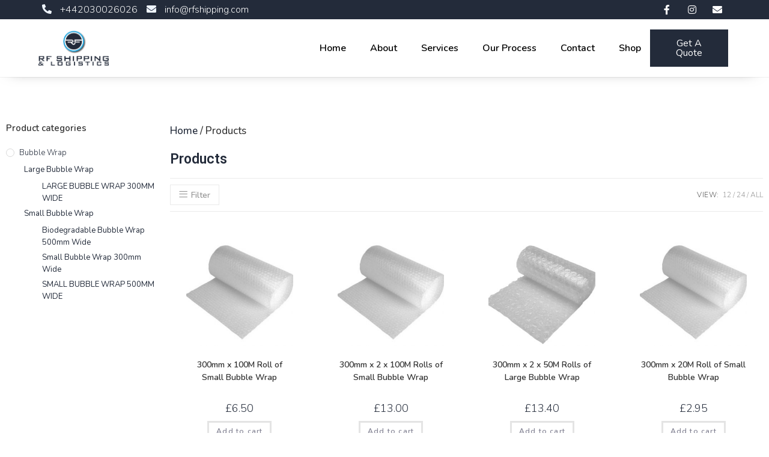

--- FILE ---
content_type: text/html; charset=UTF-8
request_url: https://rfshipping.com/shop/?products-per-page=24
body_size: 18334
content:
<!DOCTYPE html>
<html class="html" lang="en">
<head>
	<meta charset="UTF-8">
	<link rel="profile" href="https://gmpg.org/xfn/11">

	<meta name='robots' content='max-image-preview:large' />
<meta name="viewport" content="width=device-width, initial-scale=1">
	<!-- This site is optimized with the Yoast SEO plugin v14.9 - https://yoast.com/wordpress/plugins/seo/ -->
	<title>- RF Shipping and Logistics</title>
	<meta name="robots" content="index, follow, max-snippet:-1, max-image-preview:large, max-video-preview:-1" />
	<meta property="og:locale" content="en_US" />
	<meta property="og:type" content="article" />
	<meta property="og:site_name" content="RF Shipping and Logistics" />
	<meta name="twitter:card" content="summary_large_image" />
	<script type="application/ld+json" class="yoast-schema-graph">{"@context":"https://schema.org","@graph":[{"@type":"WebSite","@id":"https://rfshipping.com/#website","url":"https://rfshipping.com/","name":"RF Shipping and Logistics","description":"We Are Here To Fulfill Your Shipping Requirements Both Nationally &amp; Internationally At Competitive Rates","potentialAction":[{"@type":"SearchAction","target":"https://rfshipping.com/?s={search_term_string}","query-input":"required name=search_term_string"}],"inLanguage":"en"},{"@type":["WebPage",null],"@id":"#webpage","url":"","name":"","isPartOf":{"@id":"https://rfshipping.com/#website"},"datePublished":null,"dateModified":null,"inLanguage":"en","potentialAction":[{"@type":"ReadAction","target":[""]}]}]}</script>
	<!-- / Yoast SEO plugin. -->


<link rel='dns-prefetch' href='//fonts.googleapis.com' />
<link rel="alternate" type="application/rss+xml" title="RF Shipping and Logistics &raquo; Feed" href="https://rfshipping.com/feed/" />
<link rel="alternate" type="application/rss+xml" title="RF Shipping and Logistics &raquo; Comments Feed" href="https://rfshipping.com/comments/feed/" />
<link rel="alternate" type="application/rss+xml" title="RF Shipping and Logistics &raquo; Products Feed" href="https://rfshipping.com/shop/feed/" />
<script type="text/javascript">
/* <![CDATA[ */
window._wpemojiSettings = {"baseUrl":"https:\/\/s.w.org\/images\/core\/emoji\/14.0.0\/72x72\/","ext":".png","svgUrl":"https:\/\/s.w.org\/images\/core\/emoji\/14.0.0\/svg\/","svgExt":".svg","source":{"concatemoji":"https:\/\/rfshipping.com\/wp-includes\/js\/wp-emoji-release.min.js?ver=6.4.3"}};
/*! This file is auto-generated */
!function(i,n){var o,s,e;function c(e){try{var t={supportTests:e,timestamp:(new Date).valueOf()};sessionStorage.setItem(o,JSON.stringify(t))}catch(e){}}function p(e,t,n){e.clearRect(0,0,e.canvas.width,e.canvas.height),e.fillText(t,0,0);var t=new Uint32Array(e.getImageData(0,0,e.canvas.width,e.canvas.height).data),r=(e.clearRect(0,0,e.canvas.width,e.canvas.height),e.fillText(n,0,0),new Uint32Array(e.getImageData(0,0,e.canvas.width,e.canvas.height).data));return t.every(function(e,t){return e===r[t]})}function u(e,t,n){switch(t){case"flag":return n(e,"\ud83c\udff3\ufe0f\u200d\u26a7\ufe0f","\ud83c\udff3\ufe0f\u200b\u26a7\ufe0f")?!1:!n(e,"\ud83c\uddfa\ud83c\uddf3","\ud83c\uddfa\u200b\ud83c\uddf3")&&!n(e,"\ud83c\udff4\udb40\udc67\udb40\udc62\udb40\udc65\udb40\udc6e\udb40\udc67\udb40\udc7f","\ud83c\udff4\u200b\udb40\udc67\u200b\udb40\udc62\u200b\udb40\udc65\u200b\udb40\udc6e\u200b\udb40\udc67\u200b\udb40\udc7f");case"emoji":return!n(e,"\ud83e\udef1\ud83c\udffb\u200d\ud83e\udef2\ud83c\udfff","\ud83e\udef1\ud83c\udffb\u200b\ud83e\udef2\ud83c\udfff")}return!1}function f(e,t,n){var r="undefined"!=typeof WorkerGlobalScope&&self instanceof WorkerGlobalScope?new OffscreenCanvas(300,150):i.createElement("canvas"),a=r.getContext("2d",{willReadFrequently:!0}),o=(a.textBaseline="top",a.font="600 32px Arial",{});return e.forEach(function(e){o[e]=t(a,e,n)}),o}function t(e){var t=i.createElement("script");t.src=e,t.defer=!0,i.head.appendChild(t)}"undefined"!=typeof Promise&&(o="wpEmojiSettingsSupports",s=["flag","emoji"],n.supports={everything:!0,everythingExceptFlag:!0},e=new Promise(function(e){i.addEventListener("DOMContentLoaded",e,{once:!0})}),new Promise(function(t){var n=function(){try{var e=JSON.parse(sessionStorage.getItem(o));if("object"==typeof e&&"number"==typeof e.timestamp&&(new Date).valueOf()<e.timestamp+604800&&"object"==typeof e.supportTests)return e.supportTests}catch(e){}return null}();if(!n){if("undefined"!=typeof Worker&&"undefined"!=typeof OffscreenCanvas&&"undefined"!=typeof URL&&URL.createObjectURL&&"undefined"!=typeof Blob)try{var e="postMessage("+f.toString()+"("+[JSON.stringify(s),u.toString(),p.toString()].join(",")+"));",r=new Blob([e],{type:"text/javascript"}),a=new Worker(URL.createObjectURL(r),{name:"wpTestEmojiSupports"});return void(a.onmessage=function(e){c(n=e.data),a.terminate(),t(n)})}catch(e){}c(n=f(s,u,p))}t(n)}).then(function(e){for(var t in e)n.supports[t]=e[t],n.supports.everything=n.supports.everything&&n.supports[t],"flag"!==t&&(n.supports.everythingExceptFlag=n.supports.everythingExceptFlag&&n.supports[t]);n.supports.everythingExceptFlag=n.supports.everythingExceptFlag&&!n.supports.flag,n.DOMReady=!1,n.readyCallback=function(){n.DOMReady=!0}}).then(function(){return e}).then(function(){var e;n.supports.everything||(n.readyCallback(),(e=n.source||{}).concatemoji?t(e.concatemoji):e.wpemoji&&e.twemoji&&(t(e.twemoji),t(e.wpemoji)))}))}((window,document),window._wpemojiSettings);
/* ]]> */
</script>
<style id='wp-emoji-styles-inline-css' type='text/css'>

	img.wp-smiley, img.emoji {
		display: inline !important;
		border: none !important;
		box-shadow: none !important;
		height: 1em !important;
		width: 1em !important;
		margin: 0 0.07em !important;
		vertical-align: -0.1em !important;
		background: none !important;
		padding: 0 !important;
	}
</style>
<link rel='stylesheet' id='wp-block-library-css' href='https://rfshipping.com/wp-includes/css/dist/block-library/style.min.css?ver=6.4.3' type='text/css' media='all' />
<style id='wp-block-library-theme-inline-css' type='text/css'>
.wp-block-audio figcaption{color:#555;font-size:13px;text-align:center}.is-dark-theme .wp-block-audio figcaption{color:hsla(0,0%,100%,.65)}.wp-block-audio{margin:0 0 1em}.wp-block-code{border:1px solid #ccc;border-radius:4px;font-family:Menlo,Consolas,monaco,monospace;padding:.8em 1em}.wp-block-embed figcaption{color:#555;font-size:13px;text-align:center}.is-dark-theme .wp-block-embed figcaption{color:hsla(0,0%,100%,.65)}.wp-block-embed{margin:0 0 1em}.blocks-gallery-caption{color:#555;font-size:13px;text-align:center}.is-dark-theme .blocks-gallery-caption{color:hsla(0,0%,100%,.65)}.wp-block-image figcaption{color:#555;font-size:13px;text-align:center}.is-dark-theme .wp-block-image figcaption{color:hsla(0,0%,100%,.65)}.wp-block-image{margin:0 0 1em}.wp-block-pullquote{border-bottom:4px solid;border-top:4px solid;color:currentColor;margin-bottom:1.75em}.wp-block-pullquote cite,.wp-block-pullquote footer,.wp-block-pullquote__citation{color:currentColor;font-size:.8125em;font-style:normal;text-transform:uppercase}.wp-block-quote{border-left:.25em solid;margin:0 0 1.75em;padding-left:1em}.wp-block-quote cite,.wp-block-quote footer{color:currentColor;font-size:.8125em;font-style:normal;position:relative}.wp-block-quote.has-text-align-right{border-left:none;border-right:.25em solid;padding-left:0;padding-right:1em}.wp-block-quote.has-text-align-center{border:none;padding-left:0}.wp-block-quote.is-large,.wp-block-quote.is-style-large,.wp-block-quote.is-style-plain{border:none}.wp-block-search .wp-block-search__label{font-weight:700}.wp-block-search__button{border:1px solid #ccc;padding:.375em .625em}:where(.wp-block-group.has-background){padding:1.25em 2.375em}.wp-block-separator.has-css-opacity{opacity:.4}.wp-block-separator{border:none;border-bottom:2px solid;margin-left:auto;margin-right:auto}.wp-block-separator.has-alpha-channel-opacity{opacity:1}.wp-block-separator:not(.is-style-wide):not(.is-style-dots){width:100px}.wp-block-separator.has-background:not(.is-style-dots){border-bottom:none;height:1px}.wp-block-separator.has-background:not(.is-style-wide):not(.is-style-dots){height:2px}.wp-block-table{margin:0 0 1em}.wp-block-table td,.wp-block-table th{word-break:normal}.wp-block-table figcaption{color:#555;font-size:13px;text-align:center}.is-dark-theme .wp-block-table figcaption{color:hsla(0,0%,100%,.65)}.wp-block-video figcaption{color:#555;font-size:13px;text-align:center}.is-dark-theme .wp-block-video figcaption{color:hsla(0,0%,100%,.65)}.wp-block-video{margin:0 0 1em}.wp-block-template-part.has-background{margin-bottom:0;margin-top:0;padding:1.25em 2.375em}
</style>
<link rel='stylesheet' id='wc-block-vendors-style-css' href='https://rfshipping.com/wp-content/plugins/woocommerce/packages/woocommerce-blocks/build/vendors-style.css?ver=4.0.0' type='text/css' media='all' />
<link rel='stylesheet' id='wc-block-style-css' href='https://rfshipping.com/wp-content/plugins/woocommerce/packages/woocommerce-blocks/build/style.css?ver=4.0.0' type='text/css' media='all' />
<style id='classic-theme-styles-inline-css' type='text/css'>
/*! This file is auto-generated */
.wp-block-button__link{color:#fff;background-color:#32373c;border-radius:9999px;box-shadow:none;text-decoration:none;padding:calc(.667em + 2px) calc(1.333em + 2px);font-size:1.125em}.wp-block-file__button{background:#32373c;color:#fff;text-decoration:none}
</style>
<style id='global-styles-inline-css' type='text/css'>
body{--wp--preset--color--black: #000000;--wp--preset--color--cyan-bluish-gray: #abb8c3;--wp--preset--color--white: #ffffff;--wp--preset--color--pale-pink: #f78da7;--wp--preset--color--vivid-red: #cf2e2e;--wp--preset--color--luminous-vivid-orange: #ff6900;--wp--preset--color--luminous-vivid-amber: #fcb900;--wp--preset--color--light-green-cyan: #7bdcb5;--wp--preset--color--vivid-green-cyan: #00d084;--wp--preset--color--pale-cyan-blue: #8ed1fc;--wp--preset--color--vivid-cyan-blue: #0693e3;--wp--preset--color--vivid-purple: #9b51e0;--wp--preset--gradient--vivid-cyan-blue-to-vivid-purple: linear-gradient(135deg,rgba(6,147,227,1) 0%,rgb(155,81,224) 100%);--wp--preset--gradient--light-green-cyan-to-vivid-green-cyan: linear-gradient(135deg,rgb(122,220,180) 0%,rgb(0,208,130) 100%);--wp--preset--gradient--luminous-vivid-amber-to-luminous-vivid-orange: linear-gradient(135deg,rgba(252,185,0,1) 0%,rgba(255,105,0,1) 100%);--wp--preset--gradient--luminous-vivid-orange-to-vivid-red: linear-gradient(135deg,rgba(255,105,0,1) 0%,rgb(207,46,46) 100%);--wp--preset--gradient--very-light-gray-to-cyan-bluish-gray: linear-gradient(135deg,rgb(238,238,238) 0%,rgb(169,184,195) 100%);--wp--preset--gradient--cool-to-warm-spectrum: linear-gradient(135deg,rgb(74,234,220) 0%,rgb(151,120,209) 20%,rgb(207,42,186) 40%,rgb(238,44,130) 60%,rgb(251,105,98) 80%,rgb(254,248,76) 100%);--wp--preset--gradient--blush-light-purple: linear-gradient(135deg,rgb(255,206,236) 0%,rgb(152,150,240) 100%);--wp--preset--gradient--blush-bordeaux: linear-gradient(135deg,rgb(254,205,165) 0%,rgb(254,45,45) 50%,rgb(107,0,62) 100%);--wp--preset--gradient--luminous-dusk: linear-gradient(135deg,rgb(255,203,112) 0%,rgb(199,81,192) 50%,rgb(65,88,208) 100%);--wp--preset--gradient--pale-ocean: linear-gradient(135deg,rgb(255,245,203) 0%,rgb(182,227,212) 50%,rgb(51,167,181) 100%);--wp--preset--gradient--electric-grass: linear-gradient(135deg,rgb(202,248,128) 0%,rgb(113,206,126) 100%);--wp--preset--gradient--midnight: linear-gradient(135deg,rgb(2,3,129) 0%,rgb(40,116,252) 100%);--wp--preset--font-size--small: 13px;--wp--preset--font-size--medium: 20px;--wp--preset--font-size--large: 36px;--wp--preset--font-size--x-large: 42px;--wp--preset--spacing--20: 0.44rem;--wp--preset--spacing--30: 0.67rem;--wp--preset--spacing--40: 1rem;--wp--preset--spacing--50: 1.5rem;--wp--preset--spacing--60: 2.25rem;--wp--preset--spacing--70: 3.38rem;--wp--preset--spacing--80: 5.06rem;--wp--preset--shadow--natural: 6px 6px 9px rgba(0, 0, 0, 0.2);--wp--preset--shadow--deep: 12px 12px 50px rgba(0, 0, 0, 0.4);--wp--preset--shadow--sharp: 6px 6px 0px rgba(0, 0, 0, 0.2);--wp--preset--shadow--outlined: 6px 6px 0px -3px rgba(255, 255, 255, 1), 6px 6px rgba(0, 0, 0, 1);--wp--preset--shadow--crisp: 6px 6px 0px rgba(0, 0, 0, 1);}:where(.is-layout-flex){gap: 0.5em;}:where(.is-layout-grid){gap: 0.5em;}body .is-layout-flow > .alignleft{float: left;margin-inline-start: 0;margin-inline-end: 2em;}body .is-layout-flow > .alignright{float: right;margin-inline-start: 2em;margin-inline-end: 0;}body .is-layout-flow > .aligncenter{margin-left: auto !important;margin-right: auto !important;}body .is-layout-constrained > .alignleft{float: left;margin-inline-start: 0;margin-inline-end: 2em;}body .is-layout-constrained > .alignright{float: right;margin-inline-start: 2em;margin-inline-end: 0;}body .is-layout-constrained > .aligncenter{margin-left: auto !important;margin-right: auto !important;}body .is-layout-constrained > :where(:not(.alignleft):not(.alignright):not(.alignfull)){max-width: var(--wp--style--global--content-size);margin-left: auto !important;margin-right: auto !important;}body .is-layout-constrained > .alignwide{max-width: var(--wp--style--global--wide-size);}body .is-layout-flex{display: flex;}body .is-layout-flex{flex-wrap: wrap;align-items: center;}body .is-layout-flex > *{margin: 0;}body .is-layout-grid{display: grid;}body .is-layout-grid > *{margin: 0;}:where(.wp-block-columns.is-layout-flex){gap: 2em;}:where(.wp-block-columns.is-layout-grid){gap: 2em;}:where(.wp-block-post-template.is-layout-flex){gap: 1.25em;}:where(.wp-block-post-template.is-layout-grid){gap: 1.25em;}.has-black-color{color: var(--wp--preset--color--black) !important;}.has-cyan-bluish-gray-color{color: var(--wp--preset--color--cyan-bluish-gray) !important;}.has-white-color{color: var(--wp--preset--color--white) !important;}.has-pale-pink-color{color: var(--wp--preset--color--pale-pink) !important;}.has-vivid-red-color{color: var(--wp--preset--color--vivid-red) !important;}.has-luminous-vivid-orange-color{color: var(--wp--preset--color--luminous-vivid-orange) !important;}.has-luminous-vivid-amber-color{color: var(--wp--preset--color--luminous-vivid-amber) !important;}.has-light-green-cyan-color{color: var(--wp--preset--color--light-green-cyan) !important;}.has-vivid-green-cyan-color{color: var(--wp--preset--color--vivid-green-cyan) !important;}.has-pale-cyan-blue-color{color: var(--wp--preset--color--pale-cyan-blue) !important;}.has-vivid-cyan-blue-color{color: var(--wp--preset--color--vivid-cyan-blue) !important;}.has-vivid-purple-color{color: var(--wp--preset--color--vivid-purple) !important;}.has-black-background-color{background-color: var(--wp--preset--color--black) !important;}.has-cyan-bluish-gray-background-color{background-color: var(--wp--preset--color--cyan-bluish-gray) !important;}.has-white-background-color{background-color: var(--wp--preset--color--white) !important;}.has-pale-pink-background-color{background-color: var(--wp--preset--color--pale-pink) !important;}.has-vivid-red-background-color{background-color: var(--wp--preset--color--vivid-red) !important;}.has-luminous-vivid-orange-background-color{background-color: var(--wp--preset--color--luminous-vivid-orange) !important;}.has-luminous-vivid-amber-background-color{background-color: var(--wp--preset--color--luminous-vivid-amber) !important;}.has-light-green-cyan-background-color{background-color: var(--wp--preset--color--light-green-cyan) !important;}.has-vivid-green-cyan-background-color{background-color: var(--wp--preset--color--vivid-green-cyan) !important;}.has-pale-cyan-blue-background-color{background-color: var(--wp--preset--color--pale-cyan-blue) !important;}.has-vivid-cyan-blue-background-color{background-color: var(--wp--preset--color--vivid-cyan-blue) !important;}.has-vivid-purple-background-color{background-color: var(--wp--preset--color--vivid-purple) !important;}.has-black-border-color{border-color: var(--wp--preset--color--black) !important;}.has-cyan-bluish-gray-border-color{border-color: var(--wp--preset--color--cyan-bluish-gray) !important;}.has-white-border-color{border-color: var(--wp--preset--color--white) !important;}.has-pale-pink-border-color{border-color: var(--wp--preset--color--pale-pink) !important;}.has-vivid-red-border-color{border-color: var(--wp--preset--color--vivid-red) !important;}.has-luminous-vivid-orange-border-color{border-color: var(--wp--preset--color--luminous-vivid-orange) !important;}.has-luminous-vivid-amber-border-color{border-color: var(--wp--preset--color--luminous-vivid-amber) !important;}.has-light-green-cyan-border-color{border-color: var(--wp--preset--color--light-green-cyan) !important;}.has-vivid-green-cyan-border-color{border-color: var(--wp--preset--color--vivid-green-cyan) !important;}.has-pale-cyan-blue-border-color{border-color: var(--wp--preset--color--pale-cyan-blue) !important;}.has-vivid-cyan-blue-border-color{border-color: var(--wp--preset--color--vivid-cyan-blue) !important;}.has-vivid-purple-border-color{border-color: var(--wp--preset--color--vivid-purple) !important;}.has-vivid-cyan-blue-to-vivid-purple-gradient-background{background: var(--wp--preset--gradient--vivid-cyan-blue-to-vivid-purple) !important;}.has-light-green-cyan-to-vivid-green-cyan-gradient-background{background: var(--wp--preset--gradient--light-green-cyan-to-vivid-green-cyan) !important;}.has-luminous-vivid-amber-to-luminous-vivid-orange-gradient-background{background: var(--wp--preset--gradient--luminous-vivid-amber-to-luminous-vivid-orange) !important;}.has-luminous-vivid-orange-to-vivid-red-gradient-background{background: var(--wp--preset--gradient--luminous-vivid-orange-to-vivid-red) !important;}.has-very-light-gray-to-cyan-bluish-gray-gradient-background{background: var(--wp--preset--gradient--very-light-gray-to-cyan-bluish-gray) !important;}.has-cool-to-warm-spectrum-gradient-background{background: var(--wp--preset--gradient--cool-to-warm-spectrum) !important;}.has-blush-light-purple-gradient-background{background: var(--wp--preset--gradient--blush-light-purple) !important;}.has-blush-bordeaux-gradient-background{background: var(--wp--preset--gradient--blush-bordeaux) !important;}.has-luminous-dusk-gradient-background{background: var(--wp--preset--gradient--luminous-dusk) !important;}.has-pale-ocean-gradient-background{background: var(--wp--preset--gradient--pale-ocean) !important;}.has-electric-grass-gradient-background{background: var(--wp--preset--gradient--electric-grass) !important;}.has-midnight-gradient-background{background: var(--wp--preset--gradient--midnight) !important;}.has-small-font-size{font-size: var(--wp--preset--font-size--small) !important;}.has-medium-font-size{font-size: var(--wp--preset--font-size--medium) !important;}.has-large-font-size{font-size: var(--wp--preset--font-size--large) !important;}.has-x-large-font-size{font-size: var(--wp--preset--font-size--x-large) !important;}
.wp-block-navigation a:where(:not(.wp-element-button)){color: inherit;}
:where(.wp-block-post-template.is-layout-flex){gap: 1.25em;}:where(.wp-block-post-template.is-layout-grid){gap: 1.25em;}
:where(.wp-block-columns.is-layout-flex){gap: 2em;}:where(.wp-block-columns.is-layout-grid){gap: 2em;}
.wp-block-pullquote{font-size: 1.5em;line-height: 1.6;}
</style>
<link rel='stylesheet' id='contact-form-7-css' href='https://rfshipping.com/wp-content/plugins/contact-form-7/includes/css/styles.css?ver=5.3.2' type='text/css' media='all' />
<style id='woocommerce-inline-inline-css' type='text/css'>
.woocommerce form .form-row .required { visibility: visible; }
</style>
<link rel='stylesheet' id='wc-gateway-ppec-frontend-css' href='https://rfshipping.com/wp-content/plugins/woocommerce-gateway-paypal-express-checkout/assets/css/wc-gateway-ppec-frontend.css?ver=2.1.1' type='text/css' media='all' />
<link rel='stylesheet' id='oceanwp-woo-mini-cart-css' href='https://rfshipping.com/wp-content/themes/oceanwp/assets/css/woo/woo-mini-cart.min.css?ver=6.4.3' type='text/css' media='all' />
<link rel='stylesheet' id='oceanwp-woocommerce-css' href='https://rfshipping.com/wp-content/themes/oceanwp/assets/css/woo/woocommerce.min.css?ver=6.4.3' type='text/css' media='all' />
<link rel='stylesheet' id='oceanwp-woo-star-font-css' href='https://rfshipping.com/wp-content/themes/oceanwp/assets/css/woo/woo-star-font.min.css?ver=6.4.3' type='text/css' media='all' />
<link rel='stylesheet' id='oceanwp-woo-quick-view-css' href='https://rfshipping.com/wp-content/themes/oceanwp/assets/css/woo/woo-quick-view.min.css?ver=6.4.3' type='text/css' media='all' />
<link rel='stylesheet' id='font-awesome-css' href='https://rfshipping.com/wp-content/themes/oceanwp/assets/fonts/fontawesome/css/all.min.css?ver=5.15.1' type='text/css' media='all' />
<link rel='stylesheet' id='simple-line-icons-css' href='https://rfshipping.com/wp-content/themes/oceanwp/assets/css/third/simple-line-icons.min.css?ver=2.4.0' type='text/css' media='all' />
<link rel='stylesheet' id='magnific-popup-css' href='https://rfshipping.com/wp-content/themes/oceanwp/assets/css/third/magnific-popup.min.css?ver=1.0.0' type='text/css' media='all' />
<link rel='stylesheet' id='slick-css' href='https://rfshipping.com/wp-content/themes/oceanwp/assets/css/third/slick.min.css?ver=1.6.0' type='text/css' media='all' />
<link rel='stylesheet' id='oceanwp-style-css' href='https://rfshipping.com/wp-content/themes/oceanwp/assets/css/style.min.css?ver=2.0.2' type='text/css' media='all' />
<link rel='stylesheet' id='oceanwp-google-font-nunito-css' href='//fonts.googleapis.com/css?family=Nunito%3A100%2C200%2C300%2C400%2C500%2C600%2C700%2C800%2C900%2C100i%2C200i%2C300i%2C400i%2C500i%2C600i%2C700i%2C800i%2C900i&#038;subset=latin&#038;display=swap&#038;ver=6.4.3' type='text/css' media='all' />
<link rel='stylesheet' id='oceanwp-google-font-exo-2-css' href='//fonts.googleapis.com/css?family=Exo+2%3A100%2C200%2C300%2C400%2C500%2C600%2C700%2C800%2C900%2C100i%2C200i%2C300i%2C400i%2C500i%2C600i%2C700i%2C800i%2C900i&#038;subset=latin&#038;display=swap&#038;ver=6.4.3' type='text/css' media='all' />
<link rel='stylesheet' id='elementor-icons-css' href='https://rfshipping.com/wp-content/plugins/elementor/assets/lib/eicons/css/elementor-icons.min.css?ver=5.9.1' type='text/css' media='all' />
<link rel='stylesheet' id='elementor-animations-css' href='https://rfshipping.com/wp-content/plugins/elementor/assets/lib/animations/animations.min.css?ver=3.0.16' type='text/css' media='all' />
<link rel='stylesheet' id='elementor-frontend-legacy-css' href='https://rfshipping.com/wp-content/plugins/elementor/assets/css/frontend-legacy.min.css?ver=3.0.16' type='text/css' media='all' />
<link rel='stylesheet' id='elementor-frontend-css' href='https://rfshipping.com/wp-content/plugins/elementor/assets/css/frontend.min.css?ver=3.0.16' type='text/css' media='all' />
<link rel='stylesheet' id='elementor-post-44-css' href='https://rfshipping.com/wp-content/uploads/elementor/css/post-44.css?ver=1611580492' type='text/css' media='all' />
<link rel='stylesheet' id='elementor-pro-css' href='https://rfshipping.com/wp-content/plugins/elementor-pro/assets/css/frontend.min.css?ver=3.0.10' type='text/css' media='all' />
<link rel='stylesheet' id='elementor-global-css' href='https://rfshipping.com/wp-content/uploads/elementor/css/global.css?ver=1611580492' type='text/css' media='all' />
<link rel='stylesheet' id='elementor-post-8-css' href='https://rfshipping.com/wp-content/uploads/elementor/css/post-8.css?ver=1612550751' type='text/css' media='all' />
<link rel='stylesheet' id='elementor-post-209-css' href='https://rfshipping.com/wp-content/uploads/elementor/css/post-209.css?ver=1611580493' type='text/css' media='all' />
<link rel='stylesheet' id='elementor-post-550-css' href='https://rfshipping.com/wp-content/uploads/elementor/css/post-550.css?ver=1611939965' type='text/css' media='all' />
<link rel='stylesheet' id='oe-widgets-style-css' href='https://rfshipping.com/wp-content/plugins/ocean-extra/assets/css/widgets.css?ver=6.4.3' type='text/css' media='all' />
<link rel='stylesheet' id='google-fonts-1-css' href='https://fonts.googleapis.com/css?family=Roboto%3A100%2C100italic%2C200%2C200italic%2C300%2C300italic%2C400%2C400italic%2C500%2C500italic%2C600%2C600italic%2C700%2C700italic%2C800%2C800italic%2C900%2C900italic%7CRoboto+Slab%3A100%2C100italic%2C200%2C200italic%2C300%2C300italic%2C400%2C400italic%2C500%2C500italic%2C600%2C600italic%2C700%2C700italic%2C800%2C800italic%2C900%2C900italic%7CNunito%3A100%2C100italic%2C200%2C200italic%2C300%2C300italic%2C400%2C400italic%2C500%2C500italic%2C600%2C600italic%2C700%2C700italic%2C800%2C800italic%2C900%2C900italic%7CRaleway%3A100%2C100italic%2C200%2C200italic%2C300%2C300italic%2C400%2C400italic%2C500%2C500italic%2C600%2C600italic%2C700%2C700italic%2C800%2C800italic%2C900%2C900italic%7CExo+2%3A100%2C100italic%2C200%2C200italic%2C300%2C300italic%2C400%2C400italic%2C500%2C500italic%2C600%2C600italic%2C700%2C700italic%2C800%2C800italic%2C900%2C900italic&#038;ver=6.4.3' type='text/css' media='all' />
<link rel='stylesheet' id='elementor-icons-shared-0-css' href='https://rfshipping.com/wp-content/plugins/elementor/assets/lib/font-awesome/css/fontawesome.min.css?ver=5.12.0' type='text/css' media='all' />
<link rel='stylesheet' id='elementor-icons-fa-solid-css' href='https://rfshipping.com/wp-content/plugins/elementor/assets/lib/font-awesome/css/solid.min.css?ver=5.12.0' type='text/css' media='all' />
<link rel='stylesheet' id='elementor-icons-fa-brands-css' href='https://rfshipping.com/wp-content/plugins/elementor/assets/lib/font-awesome/css/brands.min.css?ver=5.12.0' type='text/css' media='all' />
<script type="text/template" id="tmpl-variation-template">
	<div class="woocommerce-variation-description">{{{ data.variation.variation_description }}}</div>
	<div class="woocommerce-variation-price">{{{ data.variation.price_html }}}</div>
	<div class="woocommerce-variation-availability">{{{ data.variation.availability_html }}}</div>
</script>
<script type="text/template" id="tmpl-unavailable-variation-template">
	<p>Sorry, this product is unavailable. Please choose a different combination.</p>
</script>
<script type="text/javascript" src="https://rfshipping.com/wp-includes/js/jquery/jquery.min.js?ver=3.7.1" id="jquery-core-js"></script>
<script type="text/javascript" src="https://rfshipping.com/wp-includes/js/jquery/jquery-migrate.min.js?ver=3.4.1" id="jquery-migrate-js"></script>
<link rel="https://api.w.org/" href="https://rfshipping.com/wp-json/" /><link rel="EditURI" type="application/rsd+xml" title="RSD" href="https://rfshipping.com/xmlrpc.php?rsd" />
<meta name="generator" content="WordPress 6.4.3" />
<meta name="generator" content="WooCommerce 4.9.2" />

		<!-- GA Google Analytics @ https://m0n.co/ga -->
		<script>
			(function(i,s,o,g,r,a,m){i['GoogleAnalyticsObject']=r;i[r]=i[r]||function(){
			(i[r].q=i[r].q||[]).push(arguments)},i[r].l=1*new Date();a=s.createElement(o),
			m=s.getElementsByTagName(o)[0];a.async=1;a.src=g;m.parentNode.insertBefore(a,m)
			})(window,document,'script','https://www.google-analytics.com/analytics.js','ga');
			ga('create', 'UA-180155468-1', 'auto');
			ga('send', 'pageview');
		</script>

	<!-- HFCM by 99 Robots - Snippet # 1: Meta Color -->
<meta name="theme-color" content="#232B3A" />


<!-- /end HFCM by 99 Robots -->
<!-- HFCM by 99 Robots - Snippet # 2: Console -->
<meta name="google-site-verification" content="Sb5tTeXVeYMhguwMzR0IiamncrNyqVufWnoz9ac7vA8" />
<!-- /end HFCM by 99 Robots -->
<!-- HFCM by 99 Robots - Snippet # 3: Analytics -->
<!-- Global site tag (gtag.js) - Google Analytics -->
<script async src="https://www.googletagmanager.com/gtag/js?id=UA-167597778-60"></script>
<script>
  window.dataLayer = window.dataLayer || [];
  function gtag(){dataLayer.push(arguments);}
  gtag('js', new Date());

  gtag('config', 'UA-167597778-60');
</script>

<!-- /end HFCM by 99 Robots -->
	<noscript><style>.woocommerce-product-gallery{ opacity: 1 !important; }</style></noscript>
	<style type="text/css">.recentcomments a{display:inline !important;padding:0 !important;margin:0 !important;}</style><link rel="icon" href="https://rfshipping.com/wp-content/uploads/2020/08/logo9-2-1-1-100x100.png" sizes="32x32" />
<link rel="icon" href="https://rfshipping.com/wp-content/uploads/2020/08/logo9-2-1-1-300x300.png" sizes="192x192" />
<link rel="apple-touch-icon" href="https://rfshipping.com/wp-content/uploads/2020/08/logo9-2-1-1-300x300.png" />
<meta name="msapplication-TileImage" content="https://rfshipping.com/wp-content/uploads/2020/08/logo9-2-1-1-300x300.png" />
		<style type="text/css" id="wp-custom-css">
			::-moz-selection{/* Code for Firefox */color:white;background:#1e5390}::selection{color:white;background:#1e5390}		</style>
		<!-- OceanWP CSS -->
<style type="text/css">
/* General CSS */.woocommerce-MyAccount-navigation ul li a:before,.woocommerce-checkout .woocommerce-info a,.woocommerce-checkout #payment ul.payment_methods .wc_payment_method>input[type=radio]:first-child:checked+label:before,.woocommerce-checkout #payment .payment_method_paypal .about_paypal,.woocommerce ul.products li.product li.category a:hover,.woocommerce ul.products li.product .button:hover,.woocommerce ul.products li.product .product-inner .added_to_cart:hover,.product_meta .posted_in a:hover,.product_meta .tagged_as a:hover,.woocommerce div.product .woocommerce-tabs ul.tabs li a:hover,.woocommerce div.product .woocommerce-tabs ul.tabs li.active a,.woocommerce .oceanwp-grid-list a.active,.woocommerce .oceanwp-grid-list a:hover,.woocommerce .oceanwp-off-canvas-filter:hover,.widget_shopping_cart ul.cart_list li .owp-grid-wrap .owp-grid a.remove:hover,.widget_product_categories li a:hover ~ .count,.widget_layered_nav li a:hover ~ .count,.woocommerce ul.products li.product:not(.product-category) .woo-entry-buttons li a:hover,a:hover,a.light:hover,.theme-heading .text::before,.theme-heading .text::after,#top-bar-content >a:hover,#top-bar-social li.oceanwp-email a:hover,#site-navigation-wrap .dropdown-menu >li >a:hover,#site-header.medium-header #medium-searchform button:hover,.oceanwp-mobile-menu-icon a:hover,.blog-entry.post .blog-entry-header .entry-title a:hover,.blog-entry.post .blog-entry-readmore a:hover,.blog-entry.thumbnail-entry .blog-entry-category a,ul.meta li a:hover,.dropcap,.single nav.post-navigation .nav-links .title,body .related-post-title a:hover,body #wp-calendar caption,body .contact-info-widget.default i,body .contact-info-widget.big-icons i,body .custom-links-widget .oceanwp-custom-links li a:hover,body .custom-links-widget .oceanwp-custom-links li a:hover:before,body .posts-thumbnails-widget li a:hover,body .social-widget li.oceanwp-email a:hover,.comment-author .comment-meta .comment-reply-link,#respond #cancel-comment-reply-link:hover,#footer-widgets .footer-box a:hover,#footer-bottom a:hover,#footer-bottom #footer-bottom-menu a:hover,.sidr a:hover,.sidr-class-dropdown-toggle:hover,.sidr-class-menu-item-has-children.active >a,.sidr-class-menu-item-has-children.active >a >.sidr-class-dropdown-toggle,input[type=checkbox]:checked:before{color:#232b3a}.woocommerce div.product div.images .open-image,.wcmenucart-details.count,.woocommerce-message a,.woocommerce-error a,.woocommerce-info a,.woocommerce .widget_price_filter .ui-slider .ui-slider-handle,.woocommerce .widget_price_filter .ui-slider .ui-slider-range,.owp-product-nav li a.owp-nav-link:hover,.woocommerce div.product.owp-tabs-layout-vertical .woocommerce-tabs ul.tabs li a:after,.woocommerce .widget_product_categories li.current-cat >a ~ .count,.woocommerce .widget_product_categories li.current-cat >a:before,.woocommerce .widget_layered_nav li.chosen a ~ .count,.woocommerce .widget_layered_nav li.chosen a:before,#owp-checkout-timeline .active .timeline-wrapper,.bag-style:hover .wcmenucart-cart-icon .wcmenucart-count,.show-cart .wcmenucart-cart-icon .wcmenucart-count,.woocommerce ul.products li.product:not(.product-category) .image-wrap .button,input[type="button"],input[type="reset"],input[type="submit"],button[type="submit"],.button,#site-navigation-wrap .dropdown-menu >li.btn >a >span,.thumbnail:hover i,.post-quote-content,.omw-modal .omw-close-modal,body .contact-info-widget.big-icons li:hover i,body div.wpforms-container-full .wpforms-form input[type=submit],body div.wpforms-container-full .wpforms-form button[type=submit],body div.wpforms-container-full .wpforms-form .wpforms-page-button{background-color:#232b3a}.current-shop-items-dropdown{border-top-color:#232b3a}.woocommerce div.product .woocommerce-tabs ul.tabs li.active a{border-bottom-color:#232b3a}.wcmenucart-details.count:before{border-color:#232b3a}.woocommerce ul.products li.product .button:hover{border-color:#232b3a}.woocommerce ul.products li.product .product-inner .added_to_cart:hover{border-color:#232b3a}.woocommerce div.product .woocommerce-tabs ul.tabs li.active a{border-color:#232b3a}.woocommerce .oceanwp-grid-list a.active{border-color:#232b3a}.woocommerce .oceanwp-grid-list a:hover{border-color:#232b3a}.woocommerce .oceanwp-off-canvas-filter:hover{border-color:#232b3a}.owp-product-nav li a.owp-nav-link:hover{border-color:#232b3a}.widget_shopping_cart_content .buttons .button:first-child:hover{border-color:#232b3a}.widget_shopping_cart ul.cart_list li .owp-grid-wrap .owp-grid a.remove:hover{border-color:#232b3a}.widget_product_categories li a:hover ~ .count{border-color:#232b3a}.woocommerce .widget_product_categories li.current-cat >a ~ .count{border-color:#232b3a}.woocommerce .widget_product_categories li.current-cat >a:before{border-color:#232b3a}.widget_layered_nav li a:hover ~ .count{border-color:#232b3a}.woocommerce .widget_layered_nav li.chosen a ~ .count{border-color:#232b3a}.woocommerce .widget_layered_nav li.chosen a:before{border-color:#232b3a}#owp-checkout-timeline.arrow .active .timeline-wrapper:before{border-top-color:#232b3a;border-bottom-color:#232b3a}#owp-checkout-timeline.arrow .active .timeline-wrapper:after{border-left-color:#232b3a;border-right-color:#232b3a}.bag-style:hover .wcmenucart-cart-icon .wcmenucart-count{border-color:#232b3a}.bag-style:hover .wcmenucart-cart-icon .wcmenucart-count:after{border-color:#232b3a}.show-cart .wcmenucart-cart-icon .wcmenucart-count{border-color:#232b3a}.show-cart .wcmenucart-cart-icon .wcmenucart-count:after{border-color:#232b3a}.woocommerce ul.products li.product:not(.product-category) .woo-product-gallery .active a{border-color:#232b3a}.woocommerce ul.products li.product:not(.product-category) .woo-product-gallery a:hover{border-color:#232b3a}.widget-title{border-color:#232b3a}blockquote{border-color:#232b3a}#searchform-dropdown{border-color:#232b3a}.dropdown-menu .sub-menu{border-color:#232b3a}.blog-entry.large-entry .blog-entry-readmore a:hover{border-color:#232b3a}.oceanwp-newsletter-form-wrap input[type="email"]:focus{border-color:#232b3a}.social-widget li.oceanwp-email a:hover{border-color:#232b3a}#respond #cancel-comment-reply-link:hover{border-color:#232b3a}body .contact-info-widget.big-icons li:hover i{border-color:#232b3a}#footer-widgets .oceanwp-newsletter-form-wrap input[type="email"]:focus{border-color:#232b3a}.woocommerce div.product div.images .open-image:hover,.woocommerce-error a:hover,.woocommerce-info a:hover,.woocommerce-message a:hover,.woocommerce ul.products li.product:not(.product-category) .image-wrap .button:hover,input[type="button"]:hover,input[type="reset"]:hover,input[type="submit"]:hover,button[type="submit"]:hover,input[type="button"]:focus,input[type="reset"]:focus,input[type="submit"]:focus,button[type="submit"]:focus,.button:hover,#site-navigation-wrap .dropdown-menu >li.btn >a:hover >span,.post-quote-author,.omw-modal .omw-close-modal:hover,body div.wpforms-container-full .wpforms-form input[type=submit]:hover,body div.wpforms-container-full .wpforms-form button[type=submit]:hover,body div.wpforms-container-full .wpforms-form .wpforms-page-button:hover{background-color:#22a7df}a{color:#232b3a}a:hover{color:#22a7df}#scroll-top{background-color:#232b3a}#scroll-top:hover{background-color:#22a7df}body .theme-button,body input[type="submit"],body button[type="submit"],body button,body .button,body div.wpforms-container-full .wpforms-form input[type=submit],body div.wpforms-container-full .wpforms-form button[type=submit],body div.wpforms-container-full .wpforms-form .wpforms-page-button{background-color:#232b3a}body .theme-button:hover,body input[type="submit"]:hover,body button[type="submit"]:hover,body button:hover,body .button:hover,body div.wpforms-container-full .wpforms-form input[type=submit]:hover,body div.wpforms-container-full .wpforms-form input[type=submit]:active,body div.wpforms-container-full .wpforms-form button[type=submit]:hover,body div.wpforms-container-full .wpforms-form button[type=submit]:active,body div.wpforms-container-full .wpforms-form .wpforms-page-button:hover,body div.wpforms-container-full .wpforms-form .wpforms-page-button:active{background-color:#22a7df}/* Header CSS */#site-header.has-header-media .overlay-header-media{background-color:rgba(0,0,0,0.5)}/* WooCommerce CSS */#owp-checkout-timeline .timeline-step{color:#cccccc}#owp-checkout-timeline .timeline-step{border-color:#cccccc}.woocommerce ul.products li.product .price,.woocommerce ul.products li.product .price .amount{color:#232b3a}.woocommerce ul.products li.product .button,.woocommerce ul.products li.product .product-inner .added_to_cart{border-style:solid}.price,.amount{color:#232b3a}/* Typography CSS */body{font-family:Nunito;font-weight:300;font-size:17px;color:#353535}h1,h2,h3,h4,h5,h6,.theme-heading,.widget-title,.oceanwp-widget-recent-posts-title,.comment-reply-title,.entry-title,.sidebar-box .widget-title{font-family:Exo 2}
</style></head>

<body class="archive post-type-archive post-type-archive-product wp-embed-responsive theme-oceanwp woocommerce woocommerce-page woocommerce-no-js oceanwp-theme dropdown-mobile default-breakpoint has-sidebar content-left-sidebar page-header-disabled has-breadcrumbs account-original-style elementor-default elementor-template-full-width elementor-kit-44 elementor-page-550" itemscope="itemscope" itemtype="https://schema.org/WebPage">

	
	
	<div id="outer-wrap" class="site clr">

		<a class="skip-link screen-reader-text" href="#main">Skip to content</a>

		
		<div id="wrap" class="clr">

			
			
<header id="site-header" class="clr" data-height="74" itemscope="itemscope" itemtype="https://schema.org/WPHeader" role="banner">

			<div data-elementor-type="header" data-elementor-id="8" class="elementor elementor-8 elementor-location-header" data-elementor-settings="[]">
		<div class="elementor-section-wrap">
					<section class="elementor-section elementor-top-section elementor-element elementor-element-15f7154 elementor-hidden-phone elementor-section-boxed elementor-section-height-default elementor-section-height-default" data-id="15f7154" data-element_type="section" data-settings="{&quot;background_background&quot;:&quot;classic&quot;}">
						<div class="elementor-container elementor-column-gap-default">
							<div class="elementor-row">
					<div class="elementor-column elementor-col-50 elementor-top-column elementor-element elementor-element-e020505" data-id="e020505" data-element_type="column">
			<div class="elementor-column-wrap elementor-element-populated">
							<div class="elementor-widget-wrap">
						<div class="elementor-element elementor-element-5c0d15bc elementor-icon-list--layout-inline elementor-tablet-align-center elementor-align-left elementor-list-item-link-full_width elementor-widget elementor-widget-icon-list" data-id="5c0d15bc" data-element_type="widget" data-widget_type="icon-list.default">
				<div class="elementor-widget-container">
					<ul class="elementor-icon-list-items elementor-inline-items">
							<li class="elementor-icon-list-item elementor-inline-item">
					<a href="tel:+442030026026">						<span class="elementor-icon-list-icon">
							<i aria-hidden="true" class="fas fa-phone-alt"></i>						</span>
										<span class="elementor-icon-list-text">+442030026026</span>
											</a>
									</li>
								<li class="elementor-icon-list-item elementor-inline-item">
					<a href="mailto:info@rfshipping.com">						<span class="elementor-icon-list-icon">
							<i aria-hidden="true" class="fas fa-envelope"></i>						</span>
										<span class="elementor-icon-list-text">info@rfshipping.com</span>
											</a>
									</li>
						</ul>
				</div>
				</div>
						</div>
					</div>
		</div>
				<div class="elementor-column elementor-col-50 elementor-top-column elementor-element elementor-element-df9aa98" data-id="df9aa98" data-element_type="column">
			<div class="elementor-column-wrap elementor-element-populated">
							<div class="elementor-widget-wrap">
						<div class="elementor-element elementor-element-5f7fdb64 elementor-shape-rounded elementor-grid-0 elementor-widget elementor-widget-social-icons" data-id="5f7fdb64" data-element_type="widget" data-widget_type="social-icons.default">
				<div class="elementor-widget-container">
					<div class="elementor-social-icons-wrapper elementor-grid">
							<div class="elementor-grid-item">
					<a class="elementor-icon elementor-social-icon elementor-social-icon-facebook-f elementor-repeater-item-9bfb715" href="https://www.facebook.com/RF-Shipping-Logistics-550072075469116/" target="_blank">
						<span class="elementor-screen-only">Facebook-f</span>
						<i class="fab fa-facebook-f"></i>					</a>
				</div>
							<div class="elementor-grid-item">
					<a class="elementor-icon elementor-social-icon elementor-social-icon-instagram elementor-repeater-item-032b9a5" href="https://www.instagram.com/rfshipping" target="_blank">
						<span class="elementor-screen-only">Instagram</span>
						<i class="fab fa-instagram"></i>					</a>
				</div>
							<div class="elementor-grid-item">
					<a class="elementor-icon elementor-social-icon elementor-social-icon-envelope elementor-repeater-item-67adc98" href="mailto:info@rfshipping.com" target="_blank">
						<span class="elementor-screen-only">Envelope</span>
						<i class="fas fa-envelope"></i>					</a>
				</div>
					</div>
				</div>
				</div>
						</div>
					</div>
		</div>
								</div>
					</div>
		</section>
				<section class="elementor-section elementor-top-section elementor-element elementor-element-310de938 elementor-hidden-tablet elementor-hidden-phone elementor-section-full_width elementor-section-height-default elementor-section-height-default" data-id="310de938" data-element_type="section" data-settings="{&quot;background_background&quot;:&quot;classic&quot;,&quot;sticky&quot;:&quot;top&quot;,&quot;sticky_on&quot;:[&quot;desktop&quot;,&quot;tablet&quot;,&quot;mobile&quot;],&quot;sticky_offset&quot;:0,&quot;sticky_effects_offset&quot;:0}">
						<div class="elementor-container elementor-column-gap-default">
							<div class="elementor-row">
					<div class="elementor-column elementor-col-33 elementor-top-column elementor-element elementor-element-788d5e1" data-id="788d5e1" data-element_type="column">
			<div class="elementor-column-wrap elementor-element-populated">
							<div class="elementor-widget-wrap">
						<div class="elementor-element elementor-element-36442a65 logo elementor-widget elementor-widget-image" data-id="36442a65" data-element_type="widget" data-widget_type="image.default">
				<div class="elementor-widget-container">
					<div class="elementor-image">
											<a href="https://rfshipping.com">
							<img width="999" height="505" src="https://rfshipping.com/wp-content/uploads/2020/08/logo9-2-1.png" class="attachment-large size-large" alt="RF Shipping &amp; Logistics" decoding="async" fetchpriority="high" />								</a>
											</div>
				</div>
				</div>
						</div>
					</div>
		</div>
				<div class="elementor-column elementor-col-33 elementor-top-column elementor-element elementor-element-3a39d26b elementor-hidden-phone" data-id="3a39d26b" data-element_type="column">
			<div class="elementor-column-wrap elementor-element-populated">
							<div class="elementor-widget-wrap">
						<div class="elementor-element elementor-element-02f4e73 elementor-nav-menu__align-right elementor-nav-menu--stretch elementor-nav-menu--indicator-classic elementor-nav-menu--dropdown-tablet elementor-nav-menu__text-align-aside elementor-nav-menu--toggle elementor-nav-menu--burger elementor-widget elementor-widget-nav-menu" data-id="02f4e73" data-element_type="widget" data-settings="{&quot;full_width&quot;:&quot;stretch&quot;,&quot;layout&quot;:&quot;horizontal&quot;,&quot;toggle&quot;:&quot;burger&quot;}" data-widget_type="nav-menu.default">
				<div class="elementor-widget-container">
						<nav role="navigation" class="elementor-nav-menu--main elementor-nav-menu__container elementor-nav-menu--layout-horizontal e--pointer-underline e--animation-slide"><ul id="menu-1-02f4e73" class="elementor-nav-menu"><li class="menu-item menu-item-type-post_type menu-item-object-page menu-item-home menu-item-208"><a href="https://rfshipping.com/" class="elementor-item">Home</a></li>
<li class="menu-item menu-item-type-post_type menu-item-object-page menu-item-207"><a href="https://rfshipping.com/about/" class="elementor-item">About</a></li>
<li class="menu-item menu-item-type-post_type menu-item-object-page menu-item-206"><a href="https://rfshipping.com/services/" class="elementor-item">Services</a></li>
<li class="menu-item menu-item-type-post_type menu-item-object-page menu-item-205"><a href="https://rfshipping.com/our-process/" class="elementor-item">Our Process</a></li>
<li class="menu-item menu-item-type-post_type menu-item-object-page menu-item-204"><a href="https://rfshipping.com/contact/" class="elementor-item">Contact</a></li>
<li class="menu-item menu-item-type-post_type menu-item-object-page menu-item-556"><a href="https://rfshipping.com/shop/" class="elementor-item">Shop</a></li>
</ul></nav>
					<div class="elementor-menu-toggle" role="button" tabindex="0" aria-label="Menu Toggle" aria-expanded="false">
			<i class="eicon-menu-bar" aria-hidden="true"></i>
			<span class="elementor-screen-only">Menu</span>
		</div>
			<nav class="elementor-nav-menu--dropdown elementor-nav-menu__container" role="navigation" aria-hidden="true"><ul id="menu-2-02f4e73" class="elementor-nav-menu"><li class="menu-item menu-item-type-post_type menu-item-object-page menu-item-home menu-item-208"><a href="https://rfshipping.com/" class="elementor-item">Home</a></li>
<li class="menu-item menu-item-type-post_type menu-item-object-page menu-item-207"><a href="https://rfshipping.com/about/" class="elementor-item">About</a></li>
<li class="menu-item menu-item-type-post_type menu-item-object-page menu-item-206"><a href="https://rfshipping.com/services/" class="elementor-item">Services</a></li>
<li class="menu-item menu-item-type-post_type menu-item-object-page menu-item-205"><a href="https://rfshipping.com/our-process/" class="elementor-item">Our Process</a></li>
<li class="menu-item menu-item-type-post_type menu-item-object-page menu-item-204"><a href="https://rfshipping.com/contact/" class="elementor-item">Contact</a></li>
<li class="menu-item menu-item-type-post_type menu-item-object-page menu-item-556"><a href="https://rfshipping.com/shop/" class="elementor-item">Shop</a></li>
</ul></nav>
				</div>
				</div>
						</div>
					</div>
		</div>
				<div class="elementor-column elementor-col-33 elementor-top-column elementor-element elementor-element-65b2fcd1 elementor-hidden-phone" data-id="65b2fcd1" data-element_type="column">
			<div class="elementor-column-wrap elementor-element-populated">
							<div class="elementor-widget-wrap">
						<div class="elementor-element elementor-element-6d103384 elementor-align-right elementor-tablet-align-justify elementor-widget elementor-widget-button" data-id="6d103384" data-element_type="widget" data-widget_type="button.default">
				<div class="elementor-widget-container">
					<div class="elementor-button-wrapper">
			<a href="https://rfshipping.com/contact/" class="elementor-button-link elementor-button elementor-size-md" role="button">
						<span class="elementor-button-content-wrapper">
						<span class="elementor-button-text">Get a quote</span>
		</span>
					</a>
		</div>
				</div>
				</div>
						</div>
					</div>
		</div>
								</div>
					</div>
		</section>
				<section class="elementor-section elementor-top-section elementor-element elementor-element-f5ebe04 elementor-hidden-desktop elementor-section-boxed elementor-section-height-default elementor-section-height-default" data-id="f5ebe04" data-element_type="section" data-settings="{&quot;background_background&quot;:&quot;classic&quot;,&quot;sticky&quot;:&quot;top&quot;,&quot;sticky_on&quot;:[&quot;tablet&quot;,&quot;mobile&quot;],&quot;sticky_offset&quot;:0,&quot;sticky_effects_offset&quot;:0}">
						<div class="elementor-container elementor-column-gap-default">
							<div class="elementor-row">
					<div class="elementor-column elementor-col-50 elementor-top-column elementor-element elementor-element-bb9790a" data-id="bb9790a" data-element_type="column">
			<div class="elementor-column-wrap elementor-element-populated">
							<div class="elementor-widget-wrap">
						<div class="elementor-element elementor-element-20d270c logo elementor-widget elementor-widget-image" data-id="20d270c" data-element_type="widget" data-widget_type="image.default">
				<div class="elementor-widget-container">
					<div class="elementor-image">
											<a href="https://rfshipping.com">
							<img width="999" height="505" src="https://rfshipping.com/wp-content/uploads/2020/08/logo9-2-1.png" class="attachment-large size-large" alt="RF Shipping &amp; Logistics" decoding="async" />								</a>
											</div>
				</div>
				</div>
						</div>
					</div>
		</div>
				<div class="elementor-column elementor-col-50 elementor-top-column elementor-element elementor-element-6c5d684" data-id="6c5d684" data-element_type="column">
			<div class="elementor-column-wrap elementor-element-populated">
							<div class="elementor-widget-wrap">
						<div class="elementor-element elementor-element-cdac827 elementor-nav-menu__align-left elementor-nav-menu--stretch elementor-nav-menu--indicator-classic elementor-nav-menu--dropdown-tablet elementor-nav-menu__text-align-aside elementor-nav-menu--toggle elementor-nav-menu--burger elementor-widget elementor-widget-nav-menu" data-id="cdac827" data-element_type="widget" data-settings="{&quot;full_width&quot;:&quot;stretch&quot;,&quot;layout&quot;:&quot;horizontal&quot;,&quot;toggle&quot;:&quot;burger&quot;}" data-widget_type="nav-menu.default">
				<div class="elementor-widget-container">
						<nav role="navigation" class="elementor-nav-menu--main elementor-nav-menu__container elementor-nav-menu--layout-horizontal e--pointer-underline e--animation-slide"><ul id="menu-1-cdac827" class="elementor-nav-menu"><li class="menu-item menu-item-type-post_type menu-item-object-page menu-item-home menu-item-208"><a href="https://rfshipping.com/" class="elementor-item">Home</a></li>
<li class="menu-item menu-item-type-post_type menu-item-object-page menu-item-207"><a href="https://rfshipping.com/about/" class="elementor-item">About</a></li>
<li class="menu-item menu-item-type-post_type menu-item-object-page menu-item-206"><a href="https://rfshipping.com/services/" class="elementor-item">Services</a></li>
<li class="menu-item menu-item-type-post_type menu-item-object-page menu-item-205"><a href="https://rfshipping.com/our-process/" class="elementor-item">Our Process</a></li>
<li class="menu-item menu-item-type-post_type menu-item-object-page menu-item-204"><a href="https://rfshipping.com/contact/" class="elementor-item">Contact</a></li>
<li class="menu-item menu-item-type-post_type menu-item-object-page menu-item-556"><a href="https://rfshipping.com/shop/" class="elementor-item">Shop</a></li>
</ul></nav>
					<div class="elementor-menu-toggle" role="button" tabindex="0" aria-label="Menu Toggle" aria-expanded="false">
			<i class="eicon-menu-bar" aria-hidden="true"></i>
			<span class="elementor-screen-only">Menu</span>
		</div>
			<nav class="elementor-nav-menu--dropdown elementor-nav-menu__container" role="navigation" aria-hidden="true"><ul id="menu-2-cdac827" class="elementor-nav-menu"><li class="menu-item menu-item-type-post_type menu-item-object-page menu-item-home menu-item-208"><a href="https://rfshipping.com/" class="elementor-item">Home</a></li>
<li class="menu-item menu-item-type-post_type menu-item-object-page menu-item-207"><a href="https://rfshipping.com/about/" class="elementor-item">About</a></li>
<li class="menu-item menu-item-type-post_type menu-item-object-page menu-item-206"><a href="https://rfshipping.com/services/" class="elementor-item">Services</a></li>
<li class="menu-item menu-item-type-post_type menu-item-object-page menu-item-205"><a href="https://rfshipping.com/our-process/" class="elementor-item">Our Process</a></li>
<li class="menu-item menu-item-type-post_type menu-item-object-page menu-item-204"><a href="https://rfshipping.com/contact/" class="elementor-item">Contact</a></li>
<li class="menu-item menu-item-type-post_type menu-item-object-page menu-item-556"><a href="https://rfshipping.com/shop/" class="elementor-item">Shop</a></li>
</ul></nav>
				</div>
				</div>
						</div>
					</div>
		</div>
								</div>
					</div>
		</section>
				</div>
		</div>
		
</header><!-- #site-header -->


			
			<main id="main" class="site-main clr"  role="main">

						<div data-elementor-type="product-archive" data-elementor-id="550" class="elementor elementor-550 elementor-location-archive product" data-elementor-settings="[]">
		<div class="elementor-section-wrap">
					<section class="elementor-section elementor-top-section elementor-element elementor-element-25734ee elementor-section-boxed elementor-section-height-default elementor-section-height-default" data-id="25734ee" data-element_type="section">
						<div class="elementor-container elementor-column-gap-default">
							<div class="elementor-row">
					<div class="elementor-column elementor-col-50 elementor-top-column elementor-element elementor-element-6d9b2f1 elementor-hidden-tablet elementor-hidden-phone" data-id="6d9b2f1" data-element_type="column">
			<div class="elementor-column-wrap elementor-element-populated">
							<div class="elementor-widget-wrap">
						<div class="elementor-element elementor-element-6959543 elementor-widget elementor-widget-wp-widget-woocommerce_product_categories" data-id="6959543" data-element_type="widget" data-widget_type="wp-widget-woocommerce_product_categories.default">
				<div class="elementor-widget-container">
			<div class="woocommerce widget_product_categories"><h5>Product categories</h5><ul class="product-categories"><li class="cat-item cat-item-115 cat-parent"><a href="https://rfshipping.com/product-category/bubble-wrap/">Bubble Wrap</a><ul class='children'>
<li class="cat-item cat-item-117 cat-parent"><a href="https://rfshipping.com/product-category/bubble-wrap/large-bubble-wrap/">Large Bubble Wrap</a>	<ul class='children'>
<li class="cat-item cat-item-120"><a href="https://rfshipping.com/product-category/bubble-wrap/large-bubble-wrap/large-bubble-wrap-300mm-wide/">LARGE BUBBLE WRAP 300MM WIDE</a></li>
	</ul>
</li>
<li class="cat-item cat-item-116 cat-parent"><a href="https://rfshipping.com/product-category/bubble-wrap/small-bubble-wrap/">Small Bubble Wrap</a>	<ul class='children'>
<li class="cat-item cat-item-118"><a href="https://rfshipping.com/product-category/bubble-wrap/small-bubble-wrap/biodegradable-bubble-wrap-500mm-wide/">Biodegradable Bubble Wrap 500mm Wide</a></li>
<li class="cat-item cat-item-119"><a href="https://rfshipping.com/product-category/bubble-wrap/small-bubble-wrap/small-bubble-wrap-300mm-wide/">Small Bubble Wrap 300mm Wide</a></li>
<li class="cat-item cat-item-121"><a href="https://rfshipping.com/product-category/bubble-wrap/small-bubble-wrap/small-bubble-wrap-500mm-wide/">SMALL BUBBLE WRAP 500MM WIDE</a></li>
	</ul>
</li>
</ul>
</li>
</ul></div>		</div>
				</div>
						</div>
					</div>
		</div>
				<div class="elementor-column elementor-col-50 elementor-top-column elementor-element elementor-element-e20c9f5" data-id="e20c9f5" data-element_type="column">
			<div class="elementor-column-wrap elementor-element-populated">
							<div class="elementor-widget-wrap">
						<div class="elementor-element elementor-element-2f65dd4 elementor-widget elementor-widget-woocommerce-breadcrumb" data-id="2f65dd4" data-element_type="widget" data-widget_type="woocommerce-breadcrumb.default">
				<div class="elementor-widget-container">
			<nav class="woocommerce-breadcrumb"><a href="https://rfshipping.com">Home</a>&nbsp;&#47;&nbsp;Products</nav>		</div>
				</div>
				<div class="elementor-element elementor-element-33e71ad elementor-widget elementor-widget-theme-archive-title elementor-page-title elementor-widget-heading" data-id="33e71ad" data-element_type="widget" data-widget_type="theme-archive-title.default">
				<div class="elementor-widget-container">
			<h1 class="elementor-heading-title elementor-size-default">Products</h1>		</div>
				</div>
				<div class="elementor-element elementor-element-b9050e6 elementor-products-grid elementor-wc-products elementor-show-pagination-border-yes elementor-widget elementor-widget-wc-archive-products" data-id="b9050e6" data-element_type="widget" data-widget_type="wc-archive-products.default">
				<div class="elementor-widget-container">
			<div class="woocommerce columns-4 "><div class="woocommerce-notices-wrapper"></div><div class="oceanwp-toolbar clr"><a href="#" class="oceanwp-off-canvas-filter"><i class="icon-menu" aria-hidden="true"></i><span class="off-canvas-filter-text">Filter</span></a>
<ul class="result-count">
	<li class="view-title">View:</li>
	<li><a class="view-first" href="/shop/?products-per-page=12">12</a></li>
	<li><a class="view-second" href="/shop/?products-per-page=24">24</a></li>
	<li><a class="view-all" href="/shop/?products-per-page=all">All</a></li>
</ul>
</div>
<ul class="products oceanwp-row clr grid infinite-scroll-wrap">
<li class="entry has-media has-product-nav col span_1_of_4 owp-content-center item-entry owp-thumbs-layout-horizontal owp-btn-normal owp-tabs-layout-horizontal has-no-thumbnails product type-product post-514 status-publish first instock product_cat-bubble-wrap product_cat-small-bubble-wrap product_cat-small-bubble-wrap-300mm-wide has-post-thumbnail shipping-taxable purchasable product-type-simple">
	<div class="product-inner clr">
	<div class="woo-entry-image clr">
		<a href="https://rfshipping.com/product/300mm-x-100m-roll-of-small-bubble-wrap/" class="woocommerce-LoopProduct-link"><img width="300" height="300" src="https://rfshipping.com/wp-content/uploads/2021/01/small-bubble-wrap-resized-normal-300x300.jpg" class="woo-entry-image-main" alt="300mm x 100M Roll of Small Bubble Wrap" itemprop="image" decoding="async" srcset="https://rfshipping.com/wp-content/uploads/2021/01/small-bubble-wrap-resized-normal-300x300.jpg 300w, https://rfshipping.com/wp-content/uploads/2021/01/small-bubble-wrap-resized-normal-150x150.jpg 150w, https://rfshipping.com/wp-content/uploads/2021/01/small-bubble-wrap-resized-normal-100x100.jpg 100w" sizes="(max-width: 300px) 100vw, 300px" /></a><a href="#" id="product_id_514" class="owp-quick-view" data-product_id="514"><i class="icon-eye" aria-hidden="true"></i>Quick View</a>	</div><!-- .woo-entry-image -->

	<ul class="woo-entry-inner clr"><li class="image-wrap">
	<div class="woo-entry-image clr">
		<a href="https://rfshipping.com/product/300mm-x-100m-roll-of-small-bubble-wrap/" class="woocommerce-LoopProduct-link"><img width="300" height="300" src="https://rfshipping.com/wp-content/uploads/2021/01/small-bubble-wrap-resized-normal-300x300.jpg" class="woo-entry-image-main" alt="300mm x 100M Roll of Small Bubble Wrap" itemprop="image" decoding="async" srcset="https://rfshipping.com/wp-content/uploads/2021/01/small-bubble-wrap-resized-normal-300x300.jpg 300w, https://rfshipping.com/wp-content/uploads/2021/01/small-bubble-wrap-resized-normal-150x150.jpg 150w, https://rfshipping.com/wp-content/uploads/2021/01/small-bubble-wrap-resized-normal-100x100.jpg 100w" sizes="(max-width: 300px) 100vw, 300px" /></a><a href="#" id="product_id_514" class="owp-quick-view" data-product_id="514"><i class="icon-eye" aria-hidden="true"></i>Quick View</a>	</div><!-- .woo-entry-image -->

	</li><li class="title"><h2><a href="https://rfshipping.com/product/300mm-x-100m-roll-of-small-bubble-wrap/">300mm x 100M Roll of Small Bubble Wrap</a></h2></li><li class="price-wrap">
	<span class="price"><span class="woocommerce-Price-amount amount"><bdi><span class="woocommerce-Price-currencySymbol">&pound;</span>6.50</bdi></span></span>
</li><li class="rating"></li><li class="btn-wrap clr"><a href="?add-to-cart=514" data-quantity="1" class="button product_type_simple add_to_cart_button ajax_add_to_cart" data-product_id="514" data-product_sku="" aria-label="Add &ldquo;300mm x 100M Roll of Small Bubble Wrap&rdquo; to your cart" rel="nofollow">Add to cart</a></li></ul></div><!-- .product-inner .clr --></li>
<li class="entry has-media has-product-nav col span_1_of_4 owp-content-center item-entry owp-thumbs-layout-horizontal owp-btn-normal owp-tabs-layout-horizontal has-no-thumbnails product type-product post-515 status-publish instock product_cat-bubble-wrap product_cat-small-bubble-wrap product_cat-small-bubble-wrap-300mm-wide has-post-thumbnail shipping-taxable purchasable product-type-simple">
	<div class="product-inner clr">
	<div class="woo-entry-image clr">
		<a href="https://rfshipping.com/product/300mm-x-2-x-100m-rolls-of-small-bubble-wrap/" class="woocommerce-LoopProduct-link"><img width="300" height="300" src="https://rfshipping.com/wp-content/uploads/2021/01/small-bubble-wrap-resized-normal-300x300.jpg" class="woo-entry-image-main" alt="300mm x 2 x 100M Rolls of Small Bubble Wrap" itemprop="image" decoding="async" srcset="https://rfshipping.com/wp-content/uploads/2021/01/small-bubble-wrap-resized-normal-300x300.jpg 300w, https://rfshipping.com/wp-content/uploads/2021/01/small-bubble-wrap-resized-normal-150x150.jpg 150w, https://rfshipping.com/wp-content/uploads/2021/01/small-bubble-wrap-resized-normal-100x100.jpg 100w" sizes="(max-width: 300px) 100vw, 300px" /></a><a href="#" id="product_id_515" class="owp-quick-view" data-product_id="515"><i class="icon-eye" aria-hidden="true"></i>Quick View</a>	</div><!-- .woo-entry-image -->

	<ul class="woo-entry-inner clr"><li class="image-wrap">
	<div class="woo-entry-image clr">
		<a href="https://rfshipping.com/product/300mm-x-2-x-100m-rolls-of-small-bubble-wrap/" class="woocommerce-LoopProduct-link"><img width="300" height="300" src="https://rfshipping.com/wp-content/uploads/2021/01/small-bubble-wrap-resized-normal-300x300.jpg" class="woo-entry-image-main" alt="300mm x 2 x 100M Rolls of Small Bubble Wrap" itemprop="image" decoding="async" srcset="https://rfshipping.com/wp-content/uploads/2021/01/small-bubble-wrap-resized-normal-300x300.jpg 300w, https://rfshipping.com/wp-content/uploads/2021/01/small-bubble-wrap-resized-normal-150x150.jpg 150w, https://rfshipping.com/wp-content/uploads/2021/01/small-bubble-wrap-resized-normal-100x100.jpg 100w" sizes="(max-width: 300px) 100vw, 300px" /></a><a href="#" id="product_id_515" class="owp-quick-view" data-product_id="515"><i class="icon-eye" aria-hidden="true"></i>Quick View</a>	</div><!-- .woo-entry-image -->

	</li><li class="title"><h2><a href="https://rfshipping.com/product/300mm-x-2-x-100m-rolls-of-small-bubble-wrap/">300mm x 2 x 100M Rolls of Small Bubble Wrap</a></h2></li><li class="price-wrap">
	<span class="price"><span class="woocommerce-Price-amount amount"><bdi><span class="woocommerce-Price-currencySymbol">&pound;</span>13.00</bdi></span></span>
</li><li class="rating"></li><li class="btn-wrap clr"><a href="?add-to-cart=515" data-quantity="1" class="button product_type_simple add_to_cart_button ajax_add_to_cart" data-product_id="515" data-product_sku="" aria-label="Add &ldquo;300mm x 2 x 100M Rolls of Small Bubble Wrap&rdquo; to your cart" rel="nofollow">Add to cart</a></li></ul></div><!-- .product-inner .clr --></li>
<li class="entry has-media has-product-nav col span_1_of_4 owp-content-center item-entry owp-thumbs-layout-horizontal owp-btn-normal owp-tabs-layout-horizontal has-no-thumbnails product type-product post-522 status-publish instock product_cat-bubble-wrap product_cat-large-bubble-wrap product_cat-large-bubble-wrap-300mm-wide has-post-thumbnail shipping-taxable purchasable product-type-simple">
	<div class="product-inner clr">
	<div class="woo-entry-image clr">
		<a href="https://rfshipping.com/product/300mm-x-2-x-50m-rolls-of-large-bubble-wrap/" class="woocommerce-LoopProduct-link"><img width="300" height="300" src="https://rfshipping.com/wp-content/uploads/2021/01/Large-Bubble-Small-Roll-RESIZED-300x300.jpg" class="woo-entry-image-main" alt="300mm x 2 x 50M Rolls of Large Bubble Wrap" itemprop="image" decoding="async" srcset="https://rfshipping.com/wp-content/uploads/2021/01/Large-Bubble-Small-Roll-RESIZED-300x300.jpg 300w, https://rfshipping.com/wp-content/uploads/2021/01/Large-Bubble-Small-Roll-RESIZED-150x150.jpg 150w, https://rfshipping.com/wp-content/uploads/2021/01/Large-Bubble-Small-Roll-RESIZED-100x100.jpg 100w" sizes="(max-width: 300px) 100vw, 300px" /></a><a href="#" id="product_id_522" class="owp-quick-view" data-product_id="522"><i class="icon-eye" aria-hidden="true"></i>Quick View</a>	</div><!-- .woo-entry-image -->

	<ul class="woo-entry-inner clr"><li class="image-wrap">
	<div class="woo-entry-image clr">
		<a href="https://rfshipping.com/product/300mm-x-2-x-50m-rolls-of-large-bubble-wrap/" class="woocommerce-LoopProduct-link"><img width="300" height="300" src="https://rfshipping.com/wp-content/uploads/2021/01/Large-Bubble-Small-Roll-RESIZED-300x300.jpg" class="woo-entry-image-main" alt="300mm x 2 x 50M Rolls of Large Bubble Wrap" itemprop="image" decoding="async" srcset="https://rfshipping.com/wp-content/uploads/2021/01/Large-Bubble-Small-Roll-RESIZED-300x300.jpg 300w, https://rfshipping.com/wp-content/uploads/2021/01/Large-Bubble-Small-Roll-RESIZED-150x150.jpg 150w, https://rfshipping.com/wp-content/uploads/2021/01/Large-Bubble-Small-Roll-RESIZED-100x100.jpg 100w" sizes="(max-width: 300px) 100vw, 300px" /></a><a href="#" id="product_id_522" class="owp-quick-view" data-product_id="522"><i class="icon-eye" aria-hidden="true"></i>Quick View</a>	</div><!-- .woo-entry-image -->

	</li><li class="title"><h2><a href="https://rfshipping.com/product/300mm-x-2-x-50m-rolls-of-large-bubble-wrap/">300mm x 2 x 50M Rolls of Large Bubble Wrap</a></h2></li><li class="price-wrap">
	<span class="price"><span class="woocommerce-Price-amount amount"><bdi><span class="woocommerce-Price-currencySymbol">&pound;</span>13.40</bdi></span></span>
</li><li class="rating"></li><li class="btn-wrap clr"><a href="?add-to-cart=522" data-quantity="1" class="button product_type_simple add_to_cart_button ajax_add_to_cart" data-product_id="522" data-product_sku="" aria-label="Add &ldquo;300mm x 2 x 50M Rolls of Large Bubble Wrap&rdquo; to your cart" rel="nofollow">Add to cart</a></li></ul></div><!-- .product-inner .clr --></li>
<li class="entry has-media has-product-nav col span_1_of_4 owp-content-center item-entry owp-thumbs-layout-horizontal owp-btn-normal owp-tabs-layout-horizontal has-no-thumbnails product type-product post-512 status-publish last instock product_cat-bubble-wrap product_cat-small-bubble-wrap product_cat-small-bubble-wrap-300mm-wide has-post-thumbnail shipping-taxable purchasable product-type-simple">
	<div class="product-inner clr">
	<div class="woo-entry-image clr">
		<a href="https://rfshipping.com/product/300mm-x-20m-roll-of-small-bubble-wrap/" class="woocommerce-LoopProduct-link"><img width="300" height="300" src="https://rfshipping.com/wp-content/uploads/2021/01/small-bubble-wrap-resized-normal-300x300.jpg" class="woo-entry-image-main" alt="300mm x 20M Roll of Small Bubble Wrap" itemprop="image" decoding="async" srcset="https://rfshipping.com/wp-content/uploads/2021/01/small-bubble-wrap-resized-normal-300x300.jpg 300w, https://rfshipping.com/wp-content/uploads/2021/01/small-bubble-wrap-resized-normal-150x150.jpg 150w, https://rfshipping.com/wp-content/uploads/2021/01/small-bubble-wrap-resized-normal-100x100.jpg 100w" sizes="(max-width: 300px) 100vw, 300px" /></a><a href="#" id="product_id_512" class="owp-quick-view" data-product_id="512"><i class="icon-eye" aria-hidden="true"></i>Quick View</a>	</div><!-- .woo-entry-image -->

	<ul class="woo-entry-inner clr"><li class="image-wrap">
	<div class="woo-entry-image clr">
		<a href="https://rfshipping.com/product/300mm-x-20m-roll-of-small-bubble-wrap/" class="woocommerce-LoopProduct-link"><img width="300" height="300" src="https://rfshipping.com/wp-content/uploads/2021/01/small-bubble-wrap-resized-normal-300x300.jpg" class="woo-entry-image-main" alt="300mm x 20M Roll of Small Bubble Wrap" itemprop="image" decoding="async" srcset="https://rfshipping.com/wp-content/uploads/2021/01/small-bubble-wrap-resized-normal-300x300.jpg 300w, https://rfshipping.com/wp-content/uploads/2021/01/small-bubble-wrap-resized-normal-150x150.jpg 150w, https://rfshipping.com/wp-content/uploads/2021/01/small-bubble-wrap-resized-normal-100x100.jpg 100w" sizes="(max-width: 300px) 100vw, 300px" /></a><a href="#" id="product_id_512" class="owp-quick-view" data-product_id="512"><i class="icon-eye" aria-hidden="true"></i>Quick View</a>	</div><!-- .woo-entry-image -->

	</li><li class="title"><h2><a href="https://rfshipping.com/product/300mm-x-20m-roll-of-small-bubble-wrap/">300mm x 20M Roll of Small Bubble Wrap</a></h2></li><li class="price-wrap">
	<span class="price"><span class="woocommerce-Price-amount amount"><bdi><span class="woocommerce-Price-currencySymbol">&pound;</span>2.95</bdi></span></span>
</li><li class="rating"></li><li class="btn-wrap clr"><a href="?add-to-cart=512" data-quantity="1" class="button product_type_simple add_to_cart_button ajax_add_to_cart" data-product_id="512" data-product_sku="" aria-label="Add &ldquo;300mm x 20M Roll of Small Bubble Wrap&rdquo; to your cart" rel="nofollow">Add to cart</a></li></ul></div><!-- .product-inner .clr --></li>
<li class="entry has-media has-product-nav col span_1_of_4 owp-content-center item-entry owp-thumbs-layout-horizontal owp-btn-normal owp-tabs-layout-horizontal has-no-thumbnails product type-product post-516 status-publish first instock product_cat-bubble-wrap product_cat-small-bubble-wrap product_cat-small-bubble-wrap-300mm-wide has-post-thumbnail shipping-taxable purchasable product-type-simple">
	<div class="product-inner clr">
	<div class="woo-entry-image clr">
		<a href="https://rfshipping.com/product/300mm-x-3-x-100m-rolls-of-small-bubble-wrap/" class="woocommerce-LoopProduct-link"><img width="300" height="300" src="https://rfshipping.com/wp-content/uploads/2021/01/small-bubble-wrap-resized-normal-300x300.jpg" class="woo-entry-image-main" alt="300mm x 3 x 100M Rolls of Small Bubble Wrap" itemprop="image" decoding="async" srcset="https://rfshipping.com/wp-content/uploads/2021/01/small-bubble-wrap-resized-normal-300x300.jpg 300w, https://rfshipping.com/wp-content/uploads/2021/01/small-bubble-wrap-resized-normal-150x150.jpg 150w, https://rfshipping.com/wp-content/uploads/2021/01/small-bubble-wrap-resized-normal-100x100.jpg 100w" sizes="(max-width: 300px) 100vw, 300px" /></a><a href="#" id="product_id_516" class="owp-quick-view" data-product_id="516"><i class="icon-eye" aria-hidden="true"></i>Quick View</a>	</div><!-- .woo-entry-image -->

	<ul class="woo-entry-inner clr"><li class="image-wrap">
	<div class="woo-entry-image clr">
		<a href="https://rfshipping.com/product/300mm-x-3-x-100m-rolls-of-small-bubble-wrap/" class="woocommerce-LoopProduct-link"><img width="300" height="300" src="https://rfshipping.com/wp-content/uploads/2021/01/small-bubble-wrap-resized-normal-300x300.jpg" class="woo-entry-image-main" alt="300mm x 3 x 100M Rolls of Small Bubble Wrap" itemprop="image" decoding="async" srcset="https://rfshipping.com/wp-content/uploads/2021/01/small-bubble-wrap-resized-normal-300x300.jpg 300w, https://rfshipping.com/wp-content/uploads/2021/01/small-bubble-wrap-resized-normal-150x150.jpg 150w, https://rfshipping.com/wp-content/uploads/2021/01/small-bubble-wrap-resized-normal-100x100.jpg 100w" sizes="(max-width: 300px) 100vw, 300px" /></a><a href="#" id="product_id_516" class="owp-quick-view" data-product_id="516"><i class="icon-eye" aria-hidden="true"></i>Quick View</a>	</div><!-- .woo-entry-image -->

	</li><li class="title"><h2><a href="https://rfshipping.com/product/300mm-x-3-x-100m-rolls-of-small-bubble-wrap/">300mm x 3 x 100M Rolls of Small Bubble Wrap</a></h2></li><li class="price-wrap">
	<span class="price"><span class="woocommerce-Price-amount amount"><bdi><span class="woocommerce-Price-currencySymbol">&pound;</span>17.50</bdi></span></span>
</li><li class="rating"></li><li class="btn-wrap clr"><a href="?add-to-cart=516" data-quantity="1" class="button product_type_simple add_to_cart_button ajax_add_to_cart" data-product_id="516" data-product_sku="" aria-label="Add &ldquo;300mm x 3 x 100M Rolls of Small Bubble Wrap&rdquo; to your cart" rel="nofollow">Add to cart</a></li></ul></div><!-- .product-inner .clr --></li>
<li class="entry has-media has-product-nav col span_1_of_4 owp-content-center item-entry owp-thumbs-layout-horizontal owp-btn-normal owp-tabs-layout-horizontal has-no-thumbnails product type-product post-523 status-publish instock product_cat-bubble-wrap product_cat-large-bubble-wrap product_cat-large-bubble-wrap-300mm-wide has-post-thumbnail shipping-taxable purchasable product-type-simple">
	<div class="product-inner clr">
	<div class="woo-entry-image clr">
		<a href="https://rfshipping.com/product/300mm-x-3-x-50m-rolls-of-large-bubble-wrap/" class="woocommerce-LoopProduct-link"><img width="300" height="300" src="https://rfshipping.com/wp-content/uploads/2021/01/Large-Bubble-Small-Roll-RESIZED-300x300.jpg" class="woo-entry-image-main" alt="300mm x 3 x 50M Rolls of Large Bubble Wrap" itemprop="image" decoding="async" srcset="https://rfshipping.com/wp-content/uploads/2021/01/Large-Bubble-Small-Roll-RESIZED-300x300.jpg 300w, https://rfshipping.com/wp-content/uploads/2021/01/Large-Bubble-Small-Roll-RESIZED-150x150.jpg 150w, https://rfshipping.com/wp-content/uploads/2021/01/Large-Bubble-Small-Roll-RESIZED-100x100.jpg 100w" sizes="(max-width: 300px) 100vw, 300px" /></a><a href="#" id="product_id_523" class="owp-quick-view" data-product_id="523"><i class="icon-eye" aria-hidden="true"></i>Quick View</a>	</div><!-- .woo-entry-image -->

	<ul class="woo-entry-inner clr"><li class="image-wrap">
	<div class="woo-entry-image clr">
		<a href="https://rfshipping.com/product/300mm-x-3-x-50m-rolls-of-large-bubble-wrap/" class="woocommerce-LoopProduct-link"><img width="300" height="300" src="https://rfshipping.com/wp-content/uploads/2021/01/Large-Bubble-Small-Roll-RESIZED-300x300.jpg" class="woo-entry-image-main" alt="300mm x 3 x 50M Rolls of Large Bubble Wrap" itemprop="image" decoding="async" srcset="https://rfshipping.com/wp-content/uploads/2021/01/Large-Bubble-Small-Roll-RESIZED-300x300.jpg 300w, https://rfshipping.com/wp-content/uploads/2021/01/Large-Bubble-Small-Roll-RESIZED-150x150.jpg 150w, https://rfshipping.com/wp-content/uploads/2021/01/Large-Bubble-Small-Roll-RESIZED-100x100.jpg 100w" sizes="(max-width: 300px) 100vw, 300px" /></a><a href="#" id="product_id_523" class="owp-quick-view" data-product_id="523"><i class="icon-eye" aria-hidden="true"></i>Quick View</a>	</div><!-- .woo-entry-image -->

	</li><li class="title"><h2><a href="https://rfshipping.com/product/300mm-x-3-x-50m-rolls-of-large-bubble-wrap/">300mm x 3 x 50M Rolls of Large Bubble Wrap</a></h2></li><li class="price-wrap">
	<span class="price"><span class="woocommerce-Price-amount amount"><bdi><span class="woocommerce-Price-currencySymbol">&pound;</span>17.50</bdi></span></span>
</li><li class="rating"></li><li class="btn-wrap clr"><a href="?add-to-cart=523" data-quantity="1" class="button product_type_simple add_to_cart_button ajax_add_to_cart" data-product_id="523" data-product_sku="" aria-label="Add &ldquo;300mm x 3 x 50M Rolls of Large Bubble Wrap&rdquo; to your cart" rel="nofollow">Add to cart</a></li></ul></div><!-- .product-inner .clr --></li>
<li class="entry has-media has-product-nav col span_1_of_4 owp-content-center item-entry owp-thumbs-layout-horizontal owp-btn-normal owp-tabs-layout-horizontal has-no-thumbnails product type-product post-517 status-publish instock product_cat-bubble-wrap product_cat-small-bubble-wrap product_cat-small-bubble-wrap-300mm-wide has-post-thumbnail shipping-taxable purchasable product-type-simple">
	<div class="product-inner clr">
	<div class="woo-entry-image clr">
		<a href="https://rfshipping.com/product/300mm-x-4-x-100m-rolls-of-small-bubble-wrap/" class="woocommerce-LoopProduct-link"><img width="300" height="300" src="https://rfshipping.com/wp-content/uploads/2021/01/small-bubble-wrap-resized-normal-300x300.jpg" class="woo-entry-image-main" alt="300mm x 4 x 100M Rolls of Small Bubble Wrap" itemprop="image" decoding="async" srcset="https://rfshipping.com/wp-content/uploads/2021/01/small-bubble-wrap-resized-normal-300x300.jpg 300w, https://rfshipping.com/wp-content/uploads/2021/01/small-bubble-wrap-resized-normal-150x150.jpg 150w, https://rfshipping.com/wp-content/uploads/2021/01/small-bubble-wrap-resized-normal-100x100.jpg 100w" sizes="(max-width: 300px) 100vw, 300px" /></a><a href="#" id="product_id_517" class="owp-quick-view" data-product_id="517"><i class="icon-eye" aria-hidden="true"></i>Quick View</a>	</div><!-- .woo-entry-image -->

	<ul class="woo-entry-inner clr"><li class="image-wrap">
	<div class="woo-entry-image clr">
		<a href="https://rfshipping.com/product/300mm-x-4-x-100m-rolls-of-small-bubble-wrap/" class="woocommerce-LoopProduct-link"><img width="300" height="300" src="https://rfshipping.com/wp-content/uploads/2021/01/small-bubble-wrap-resized-normal-300x300.jpg" class="woo-entry-image-main" alt="300mm x 4 x 100M Rolls of Small Bubble Wrap" itemprop="image" decoding="async" srcset="https://rfshipping.com/wp-content/uploads/2021/01/small-bubble-wrap-resized-normal-300x300.jpg 300w, https://rfshipping.com/wp-content/uploads/2021/01/small-bubble-wrap-resized-normal-150x150.jpg 150w, https://rfshipping.com/wp-content/uploads/2021/01/small-bubble-wrap-resized-normal-100x100.jpg 100w" sizes="(max-width: 300px) 100vw, 300px" /></a><a href="#" id="product_id_517" class="owp-quick-view" data-product_id="517"><i class="icon-eye" aria-hidden="true"></i>Quick View</a>	</div><!-- .woo-entry-image -->

	</li><li class="title"><h2><a href="https://rfshipping.com/product/300mm-x-4-x-100m-rolls-of-small-bubble-wrap/">300mm x 4 x 100M Rolls of Small Bubble Wrap</a></h2></li><li class="price-wrap">
	<span class="price"><span class="woocommerce-Price-amount amount"><bdi><span class="woocommerce-Price-currencySymbol">&pound;</span>21.50</bdi></span></span>
</li><li class="rating"></li><li class="btn-wrap clr"><a href="?add-to-cart=517" data-quantity="1" class="button product_type_simple add_to_cart_button ajax_add_to_cart" data-product_id="517" data-product_sku="" aria-label="Add &ldquo;300mm x 4 x 100M Rolls of Small Bubble Wrap&rdquo; to your cart" rel="nofollow">Add to cart</a></li></ul></div><!-- .product-inner .clr --></li>
<li class="entry has-media has-product-nav col span_1_of_4 owp-content-center item-entry owp-thumbs-layout-horizontal owp-btn-normal owp-tabs-layout-horizontal has-no-thumbnails product type-product post-524 status-publish last instock product_cat-bubble-wrap product_cat-large-bubble-wrap product_cat-large-bubble-wrap-300mm-wide has-post-thumbnail shipping-taxable purchasable product-type-simple">
	<div class="product-inner clr">
	<div class="woo-entry-image clr">
		<a href="https://rfshipping.com/product/300mm-x-4-x-50m-rolls-of-large-bubble-wrap/" class="woocommerce-LoopProduct-link"><img width="300" height="300" src="https://rfshipping.com/wp-content/uploads/2021/01/Large-Bubble-Small-Roll-RESIZED-300x300.jpg" class="woo-entry-image-main" alt="300mm x 4 x 50M Rolls of Large Bubble Wrap" itemprop="image" decoding="async" srcset="https://rfshipping.com/wp-content/uploads/2021/01/Large-Bubble-Small-Roll-RESIZED-300x300.jpg 300w, https://rfshipping.com/wp-content/uploads/2021/01/Large-Bubble-Small-Roll-RESIZED-150x150.jpg 150w, https://rfshipping.com/wp-content/uploads/2021/01/Large-Bubble-Small-Roll-RESIZED-100x100.jpg 100w" sizes="(max-width: 300px) 100vw, 300px" /></a><a href="#" id="product_id_524" class="owp-quick-view" data-product_id="524"><i class="icon-eye" aria-hidden="true"></i>Quick View</a>	</div><!-- .woo-entry-image -->

	<ul class="woo-entry-inner clr"><li class="image-wrap">
	<div class="woo-entry-image clr">
		<a href="https://rfshipping.com/product/300mm-x-4-x-50m-rolls-of-large-bubble-wrap/" class="woocommerce-LoopProduct-link"><img width="300" height="300" src="https://rfshipping.com/wp-content/uploads/2021/01/Large-Bubble-Small-Roll-RESIZED-300x300.jpg" class="woo-entry-image-main" alt="300mm x 4 x 50M Rolls of Large Bubble Wrap" itemprop="image" decoding="async" srcset="https://rfshipping.com/wp-content/uploads/2021/01/Large-Bubble-Small-Roll-RESIZED-300x300.jpg 300w, https://rfshipping.com/wp-content/uploads/2021/01/Large-Bubble-Small-Roll-RESIZED-150x150.jpg 150w, https://rfshipping.com/wp-content/uploads/2021/01/Large-Bubble-Small-Roll-RESIZED-100x100.jpg 100w" sizes="(max-width: 300px) 100vw, 300px" /></a><a href="#" id="product_id_524" class="owp-quick-view" data-product_id="524"><i class="icon-eye" aria-hidden="true"></i>Quick View</a>	</div><!-- .woo-entry-image -->

	</li><li class="title"><h2><a href="https://rfshipping.com/product/300mm-x-4-x-50m-rolls-of-large-bubble-wrap/">300mm x 4 x 50M Rolls of Large Bubble Wrap</a></h2></li><li class="price-wrap">
	<span class="price"><span class="woocommerce-Price-amount amount"><bdi><span class="woocommerce-Price-currencySymbol">&pound;</span>21.50</bdi></span></span>
</li><li class="rating"></li><li class="btn-wrap clr"><a href="?add-to-cart=524" data-quantity="1" class="button product_type_simple add_to_cart_button ajax_add_to_cart" data-product_id="524" data-product_sku="" aria-label="Add &ldquo;300mm x 4 x 50M Rolls of Large Bubble Wrap&rdquo; to your cart" rel="nofollow">Add to cart</a></li></ul></div><!-- .product-inner .clr --></li>
<li class="entry has-media has-product-nav col span_1_of_4 owp-content-center item-entry owp-thumbs-layout-horizontal owp-btn-normal owp-tabs-layout-horizontal has-no-thumbnails product type-product post-525 status-publish first instock product_cat-bubble-wrap product_cat-large-bubble-wrap product_cat-large-bubble-wrap-300mm-wide has-post-thumbnail shipping-taxable purchasable product-type-simple">
	<div class="product-inner clr">
	<div class="woo-entry-image clr">
		<a href="https://rfshipping.com/product/300mm-x-5-x-50m-rolls-of-large-bubble-wrap/" class="woocommerce-LoopProduct-link"><img width="300" height="300" src="https://rfshipping.com/wp-content/uploads/2021/01/Large-Bubble-Small-Roll-RESIZED-300x300.jpg" class="woo-entry-image-main" alt="300mm x 5 x 50M Rolls of Large Bubble Wrap" itemprop="image" decoding="async" srcset="https://rfshipping.com/wp-content/uploads/2021/01/Large-Bubble-Small-Roll-RESIZED-300x300.jpg 300w, https://rfshipping.com/wp-content/uploads/2021/01/Large-Bubble-Small-Roll-RESIZED-150x150.jpg 150w, https://rfshipping.com/wp-content/uploads/2021/01/Large-Bubble-Small-Roll-RESIZED-100x100.jpg 100w" sizes="(max-width: 300px) 100vw, 300px" /></a><a href="#" id="product_id_525" class="owp-quick-view" data-product_id="525"><i class="icon-eye" aria-hidden="true"></i>Quick View</a>	</div><!-- .woo-entry-image -->

	<ul class="woo-entry-inner clr"><li class="image-wrap">
	<div class="woo-entry-image clr">
		<a href="https://rfshipping.com/product/300mm-x-5-x-50m-rolls-of-large-bubble-wrap/" class="woocommerce-LoopProduct-link"><img width="300" height="300" src="https://rfshipping.com/wp-content/uploads/2021/01/Large-Bubble-Small-Roll-RESIZED-300x300.jpg" class="woo-entry-image-main" alt="300mm x 5 x 50M Rolls of Large Bubble Wrap" itemprop="image" decoding="async" srcset="https://rfshipping.com/wp-content/uploads/2021/01/Large-Bubble-Small-Roll-RESIZED-300x300.jpg 300w, https://rfshipping.com/wp-content/uploads/2021/01/Large-Bubble-Small-Roll-RESIZED-150x150.jpg 150w, https://rfshipping.com/wp-content/uploads/2021/01/Large-Bubble-Small-Roll-RESIZED-100x100.jpg 100w" sizes="(max-width: 300px) 100vw, 300px" /></a><a href="#" id="product_id_525" class="owp-quick-view" data-product_id="525"><i class="icon-eye" aria-hidden="true"></i>Quick View</a>	</div><!-- .woo-entry-image -->

	</li><li class="title"><h2><a href="https://rfshipping.com/product/300mm-x-5-x-50m-rolls-of-large-bubble-wrap/">300mm x 5 x 50M Rolls of Large Bubble Wrap</a></h2></li><li class="price-wrap">
	<span class="price"><span class="woocommerce-Price-amount amount"><bdi><span class="woocommerce-Price-currencySymbol">&pound;</span>24.95</bdi></span></span>
</li><li class="rating"></li><li class="btn-wrap clr"><a href="?add-to-cart=525" data-quantity="1" class="button product_type_simple add_to_cart_button ajax_add_to_cart" data-product_id="525" data-product_sku="" aria-label="Add &ldquo;300mm x 5 x 50M Rolls of Large Bubble Wrap&rdquo; to your cart" rel="nofollow">Add to cart</a></li></ul></div><!-- .product-inner .clr --></li>
<li class="entry has-media has-product-nav col span_1_of_4 owp-content-center item-entry owp-thumbs-layout-horizontal owp-btn-normal owp-tabs-layout-horizontal has-no-thumbnails product type-product post-519 status-publish instock product_cat-bubble-wrap product_cat-large-bubble-wrap product_cat-large-bubble-wrap-300mm-wide has-post-thumbnail shipping-taxable purchasable product-type-simple">
	<div class="product-inner clr">
	<div class="woo-entry-image clr">
		<a href="https://rfshipping.com/product/300mm-x-50m-roll-of-large-bubble-wrap/" class="woocommerce-LoopProduct-link"><img width="300" height="300" src="https://rfshipping.com/wp-content/uploads/2021/01/Large-Bubble-Small-Roll-RESIZED-300x300.jpg" class="woo-entry-image-main" alt="300mm x 50M Roll of Large Bubble Wrap" itemprop="image" decoding="async" srcset="https://rfshipping.com/wp-content/uploads/2021/01/Large-Bubble-Small-Roll-RESIZED-300x300.jpg 300w, https://rfshipping.com/wp-content/uploads/2021/01/Large-Bubble-Small-Roll-RESIZED-150x150.jpg 150w, https://rfshipping.com/wp-content/uploads/2021/01/Large-Bubble-Small-Roll-RESIZED-100x100.jpg 100w" sizes="(max-width: 300px) 100vw, 300px" /></a><a href="#" id="product_id_519" class="owp-quick-view" data-product_id="519"><i class="icon-eye" aria-hidden="true"></i>Quick View</a>	</div><!-- .woo-entry-image -->

	<ul class="woo-entry-inner clr"><li class="image-wrap">
	<div class="woo-entry-image clr">
		<a href="https://rfshipping.com/product/300mm-x-50m-roll-of-large-bubble-wrap/" class="woocommerce-LoopProduct-link"><img width="300" height="300" src="https://rfshipping.com/wp-content/uploads/2021/01/Large-Bubble-Small-Roll-RESIZED-300x300.jpg" class="woo-entry-image-main" alt="300mm x 50M Roll of Large Bubble Wrap" itemprop="image" decoding="async" srcset="https://rfshipping.com/wp-content/uploads/2021/01/Large-Bubble-Small-Roll-RESIZED-300x300.jpg 300w, https://rfshipping.com/wp-content/uploads/2021/01/Large-Bubble-Small-Roll-RESIZED-150x150.jpg 150w, https://rfshipping.com/wp-content/uploads/2021/01/Large-Bubble-Small-Roll-RESIZED-100x100.jpg 100w" sizes="(max-width: 300px) 100vw, 300px" /></a><a href="#" id="product_id_519" class="owp-quick-view" data-product_id="519"><i class="icon-eye" aria-hidden="true"></i>Quick View</a>	</div><!-- .woo-entry-image -->

	</li><li class="title"><h2><a href="https://rfshipping.com/product/300mm-x-50m-roll-of-large-bubble-wrap/">300mm x 50M Roll of Large Bubble Wrap</a></h2></li><li class="price-wrap">
	<span class="price"><span class="woocommerce-Price-amount amount"><bdi><span class="woocommerce-Price-currencySymbol">&pound;</span>6.50</bdi></span></span>
</li><li class="rating"></li><li class="btn-wrap clr"><a href="?add-to-cart=519" data-quantity="1" class="button product_type_simple add_to_cart_button ajax_add_to_cart" data-product_id="519" data-product_sku="" aria-label="Add &ldquo;300mm x 50M Roll of Large Bubble Wrap&rdquo; to your cart" rel="nofollow">Add to cart</a></li></ul></div><!-- .product-inner .clr --></li>
<li class="entry has-media has-product-nav col span_1_of_4 owp-content-center item-entry owp-thumbs-layout-horizontal owp-btn-normal owp-tabs-layout-horizontal has-no-thumbnails product type-product post-527 status-publish instock product_cat-bubble-wrap product_cat-small-bubble-wrap product_cat-small-bubble-wrap-500mm-wide has-post-thumbnail shipping-taxable purchasable product-type-simple">
	<div class="product-inner clr">
	<div class="woo-entry-image clr">
		<a href="https://rfshipping.com/product/500mm-x-10m-roll-of-small-bubble-wrap/" class="woocommerce-LoopProduct-link"><img width="300" height="300" src="https://rfshipping.com/wp-content/uploads/2021/01/small-bubble-wrap-resized-normal-300x300.jpg" class="woo-entry-image-main" alt="500mm x 10M Roll of Small Bubble Wrap" itemprop="image" decoding="async" srcset="https://rfshipping.com/wp-content/uploads/2021/01/small-bubble-wrap-resized-normal-300x300.jpg 300w, https://rfshipping.com/wp-content/uploads/2021/01/small-bubble-wrap-resized-normal-150x150.jpg 150w, https://rfshipping.com/wp-content/uploads/2021/01/small-bubble-wrap-resized-normal-100x100.jpg 100w" sizes="(max-width: 300px) 100vw, 300px" /></a><a href="#" id="product_id_527" class="owp-quick-view" data-product_id="527"><i class="icon-eye" aria-hidden="true"></i>Quick View</a>	</div><!-- .woo-entry-image -->

	<ul class="woo-entry-inner clr"><li class="image-wrap">
	<div class="woo-entry-image clr">
		<a href="https://rfshipping.com/product/500mm-x-10m-roll-of-small-bubble-wrap/" class="woocommerce-LoopProduct-link"><img width="300" height="300" src="https://rfshipping.com/wp-content/uploads/2021/01/small-bubble-wrap-resized-normal-300x300.jpg" class="woo-entry-image-main" alt="500mm x 10M Roll of Small Bubble Wrap" itemprop="image" decoding="async" srcset="https://rfshipping.com/wp-content/uploads/2021/01/small-bubble-wrap-resized-normal-300x300.jpg 300w, https://rfshipping.com/wp-content/uploads/2021/01/small-bubble-wrap-resized-normal-150x150.jpg 150w, https://rfshipping.com/wp-content/uploads/2021/01/small-bubble-wrap-resized-normal-100x100.jpg 100w" sizes="(max-width: 300px) 100vw, 300px" /></a><a href="#" id="product_id_527" class="owp-quick-view" data-product_id="527"><i class="icon-eye" aria-hidden="true"></i>Quick View</a>	</div><!-- .woo-entry-image -->

	</li><li class="title"><h2><a href="https://rfshipping.com/product/500mm-x-10m-roll-of-small-bubble-wrap/">500mm x 10M Roll of Small Bubble Wrap</a></h2></li><li class="price-wrap">
	<span class="price"><span class="woocommerce-Price-amount amount"><bdi><span class="woocommerce-Price-currencySymbol">&pound;</span>2.95</bdi></span></span>
</li><li class="rating"></li><li class="btn-wrap clr"><a href="?add-to-cart=527" data-quantity="1" class="button product_type_simple add_to_cart_button ajax_add_to_cart" data-product_id="527" data-product_sku="" aria-label="Add &ldquo;500mm x 10M Roll of Small Bubble Wrap&rdquo; to your cart" rel="nofollow">Add to cart</a></li></ul></div><!-- .product-inner .clr --></li>
<li class="entry has-media has-product-nav col span_1_of_4 owp-content-center item-entry owp-thumbs-layout-horizontal owp-btn-normal owp-tabs-layout-horizontal has-no-thumbnails product type-product post-507 status-publish last instock product_cat-biodegradable-bubble-wrap-500mm-wide product_cat-bubble-wrap product_cat-small-bubble-wrap has-post-thumbnail shipping-taxable purchasable product-type-simple">
	<div class="product-inner clr">
	<div class="woo-entry-image clr">
		<a href="https://rfshipping.com/product/500mm-x-2-x-75m-rolls-of-green-biodegradable-eco-friendly-bubble-wrap/" class="woocommerce-LoopProduct-link"><img width="300" height="300" src="https://rfshipping.com/wp-content/uploads/2021/01/Biodegradable-Bubble-Wrap-RS-site.jpg" class="woo-entry-image-main" alt="500mm x 2 x 75M Rolls of Green Biodegradable Eco Friendly Bubble Wrap" itemprop="image" decoding="async" srcset="https://rfshipping.com/wp-content/uploads/2021/01/Biodegradable-Bubble-Wrap-RS-site.jpg 400w, https://rfshipping.com/wp-content/uploads/2021/01/Biodegradable-Bubble-Wrap-RS-site-300x300.jpg 300w, https://rfshipping.com/wp-content/uploads/2021/01/Biodegradable-Bubble-Wrap-RS-site-150x150.jpg 150w" sizes="(max-width: 300px) 100vw, 300px" /></a><a href="#" id="product_id_507" class="owp-quick-view" data-product_id="507"><i class="icon-eye" aria-hidden="true"></i>Quick View</a>	</div><!-- .woo-entry-image -->

	<ul class="woo-entry-inner clr"><li class="image-wrap">
	<div class="woo-entry-image clr">
		<a href="https://rfshipping.com/product/500mm-x-2-x-75m-rolls-of-green-biodegradable-eco-friendly-bubble-wrap/" class="woocommerce-LoopProduct-link"><img width="300" height="300" src="https://rfshipping.com/wp-content/uploads/2021/01/Biodegradable-Bubble-Wrap-RS-site.jpg" class="woo-entry-image-main" alt="500mm x 2 x 75M Rolls of Green Biodegradable Eco Friendly Bubble Wrap" itemprop="image" decoding="async" srcset="https://rfshipping.com/wp-content/uploads/2021/01/Biodegradable-Bubble-Wrap-RS-site.jpg 400w, https://rfshipping.com/wp-content/uploads/2021/01/Biodegradable-Bubble-Wrap-RS-site-300x300.jpg 300w, https://rfshipping.com/wp-content/uploads/2021/01/Biodegradable-Bubble-Wrap-RS-site-150x150.jpg 150w" sizes="(max-width: 300px) 100vw, 300px" /></a><a href="#" id="product_id_507" class="owp-quick-view" data-product_id="507"><i class="icon-eye" aria-hidden="true"></i>Quick View</a>	</div><!-- .woo-entry-image -->

	</li><li class="title"><h2><a href="https://rfshipping.com/product/500mm-x-2-x-75m-rolls-of-green-biodegradable-eco-friendly-bubble-wrap/">500mm x 2 x 75M Rolls of Green Biodegradable Eco Friendly Bubble Wrap</a></h2></li><li class="price-wrap">
	<span class="price"><span class="woocommerce-Price-amount amount"><bdi><span class="woocommerce-Price-currencySymbol">&pound;</span>21.95</bdi></span></span>
</li><li class="rating"></li><li class="btn-wrap clr"><a href="?add-to-cart=507" data-quantity="1" class="button product_type_simple add_to_cart_button ajax_add_to_cart" data-product_id="507" data-product_sku="" aria-label="Add &ldquo;500mm x 2 x 75M Rolls of Green Biodegradable Eco Friendly Bubble Wrap&rdquo; to your cart" rel="nofollow">Add to cart</a></li></ul></div><!-- .product-inner .clr --></li>
<li class="entry has-media has-product-nav col span_1_of_4 owp-content-center item-entry owp-thumbs-layout-horizontal owp-btn-normal owp-tabs-layout-horizontal has-no-thumbnails product type-product post-528 status-publish first instock product_cat-bubble-wrap product_cat-small-bubble-wrap product_cat-small-bubble-wrap-500mm-wide has-post-thumbnail shipping-taxable purchasable product-type-simple">
	<div class="product-inner clr">
	<div class="woo-entry-image clr">
		<a href="https://rfshipping.com/product/500mm-x-20m-roll-of-small-bubble-wrap/" class="woocommerce-LoopProduct-link"><img width="300" height="300" src="https://rfshipping.com/wp-content/uploads/2021/01/small-bubble-wrap-resized-normal-300x300.jpg" class="woo-entry-image-main" alt="500mm x 20M Roll of Small Bubble Wrap" itemprop="image" decoding="async" srcset="https://rfshipping.com/wp-content/uploads/2021/01/small-bubble-wrap-resized-normal-300x300.jpg 300w, https://rfshipping.com/wp-content/uploads/2021/01/small-bubble-wrap-resized-normal-150x150.jpg 150w, https://rfshipping.com/wp-content/uploads/2021/01/small-bubble-wrap-resized-normal-100x100.jpg 100w" sizes="(max-width: 300px) 100vw, 300px" /></a><a href="#" id="product_id_528" class="owp-quick-view" data-product_id="528"><i class="icon-eye" aria-hidden="true"></i>Quick View</a>	</div><!-- .woo-entry-image -->

	<ul class="woo-entry-inner clr"><li class="image-wrap">
	<div class="woo-entry-image clr">
		<a href="https://rfshipping.com/product/500mm-x-20m-roll-of-small-bubble-wrap/" class="woocommerce-LoopProduct-link"><img width="300" height="300" src="https://rfshipping.com/wp-content/uploads/2021/01/small-bubble-wrap-resized-normal-300x300.jpg" class="woo-entry-image-main" alt="500mm x 20M Roll of Small Bubble Wrap" itemprop="image" decoding="async" srcset="https://rfshipping.com/wp-content/uploads/2021/01/small-bubble-wrap-resized-normal-300x300.jpg 300w, https://rfshipping.com/wp-content/uploads/2021/01/small-bubble-wrap-resized-normal-150x150.jpg 150w, https://rfshipping.com/wp-content/uploads/2021/01/small-bubble-wrap-resized-normal-100x100.jpg 100w" sizes="(max-width: 300px) 100vw, 300px" /></a><a href="#" id="product_id_528" class="owp-quick-view" data-product_id="528"><i class="icon-eye" aria-hidden="true"></i>Quick View</a>	</div><!-- .woo-entry-image -->

	</li><li class="title"><h2><a href="https://rfshipping.com/product/500mm-x-20m-roll-of-small-bubble-wrap/">500mm x 20M Roll of Small Bubble Wrap</a></h2></li><li class="price-wrap">
	<span class="price"><span class="woocommerce-Price-amount amount"><bdi><span class="woocommerce-Price-currencySymbol">&pound;</span>3.85</bdi></span></span>
</li><li class="rating"></li><li class="btn-wrap clr"><a href="?add-to-cart=528" data-quantity="1" class="button product_type_simple add_to_cart_button ajax_add_to_cart" data-product_id="528" data-product_sku="" aria-label="Add &ldquo;500mm x 20M Roll of Small Bubble Wrap&rdquo; to your cart" rel="nofollow">Add to cart</a></li></ul></div><!-- .product-inner .clr --></li>
<li class="entry has-media has-product-nav col span_1_of_4 owp-content-center item-entry owp-thumbs-layout-horizontal owp-btn-normal owp-tabs-layout-horizontal has-no-thumbnails product type-product post-509 status-publish instock product_cat-biodegradable-bubble-wrap-500mm-wide product_cat-bubble-wrap product_cat-small-bubble-wrap has-post-thumbnail shipping-taxable purchasable product-type-simple">
	<div class="product-inner clr">
	<div class="woo-entry-image clr">
		<a href="https://rfshipping.com/product/500mm-x-3-x-75m-rolls-of-green-biodegradable-eco-friendly-bubble-wrap-2/" class="woocommerce-LoopProduct-link"><img width="300" height="300" src="https://rfshipping.com/wp-content/uploads/2021/01/Biodegradable-Bubble-Wrap-RS-site.jpg" class="woo-entry-image-main" alt="500mm x 3 x 75M Rolls of Green Biodegradable Eco Friendly Bubble Wrap" itemprop="image" decoding="async" srcset="https://rfshipping.com/wp-content/uploads/2021/01/Biodegradable-Bubble-Wrap-RS-site.jpg 400w, https://rfshipping.com/wp-content/uploads/2021/01/Biodegradable-Bubble-Wrap-RS-site-300x300.jpg 300w, https://rfshipping.com/wp-content/uploads/2021/01/Biodegradable-Bubble-Wrap-RS-site-150x150.jpg 150w" sizes="(max-width: 300px) 100vw, 300px" /></a><a href="#" id="product_id_509" class="owp-quick-view" data-product_id="509"><i class="icon-eye" aria-hidden="true"></i>Quick View</a>	</div><!-- .woo-entry-image -->

	<ul class="woo-entry-inner clr"><li class="image-wrap">
	<div class="woo-entry-image clr">
		<a href="https://rfshipping.com/product/500mm-x-3-x-75m-rolls-of-green-biodegradable-eco-friendly-bubble-wrap-2/" class="woocommerce-LoopProduct-link"><img width="300" height="300" src="https://rfshipping.com/wp-content/uploads/2021/01/Biodegradable-Bubble-Wrap-RS-site.jpg" class="woo-entry-image-main" alt="500mm x 3 x 75M Rolls of Green Biodegradable Eco Friendly Bubble Wrap" itemprop="image" decoding="async" srcset="https://rfshipping.com/wp-content/uploads/2021/01/Biodegradable-Bubble-Wrap-RS-site.jpg 400w, https://rfshipping.com/wp-content/uploads/2021/01/Biodegradable-Bubble-Wrap-RS-site-300x300.jpg 300w, https://rfshipping.com/wp-content/uploads/2021/01/Biodegradable-Bubble-Wrap-RS-site-150x150.jpg 150w" sizes="(max-width: 300px) 100vw, 300px" /></a><a href="#" id="product_id_509" class="owp-quick-view" data-product_id="509"><i class="icon-eye" aria-hidden="true"></i>Quick View</a>	</div><!-- .woo-entry-image -->

	</li><li class="title"><h2><a href="https://rfshipping.com/product/500mm-x-3-x-75m-rolls-of-green-biodegradable-eco-friendly-bubble-wrap-2/">500mm x 3 x 75M Rolls of Green Biodegradable Eco Friendly Bubble Wrap</a></h2></li><li class="price-wrap">
	<span class="price"><span class="woocommerce-Price-amount amount"><bdi><span class="woocommerce-Price-currencySymbol">&pound;</span>28.75</bdi></span></span>
</li><li class="rating"></li><li class="btn-wrap clr"><a href="?add-to-cart=509" data-quantity="1" class="button product_type_simple add_to_cart_button ajax_add_to_cart" data-product_id="509" data-product_sku="" aria-label="Add &ldquo;500mm x 3 x 75M Rolls of Green Biodegradable Eco Friendly Bubble Wrap&rdquo; to your cart" rel="nofollow">Add to cart</a></li></ul></div><!-- .product-inner .clr --></li>
<li class="entry has-media has-product-nav col span_1_of_4 owp-content-center item-entry owp-thumbs-layout-horizontal owp-btn-normal owp-tabs-layout-horizontal has-no-thumbnails product type-product post-508 status-publish instock product_cat-biodegradable-bubble-wrap-500mm-wide product_cat-bubble-wrap product_cat-small-bubble-wrap has-post-thumbnail shipping-taxable purchasable product-type-simple">
	<div class="product-inner clr">
	<div class="woo-entry-image clr">
		<a href="https://rfshipping.com/product/500mm-x-3-x-75m-rolls-of-green-biodegradable-eco-friendly-bubble-wrap/" class="woocommerce-LoopProduct-link"><img width="300" height="300" src="https://rfshipping.com/wp-content/uploads/2021/01/Biodegradable-Bubble-Wrap-RS-site.jpg" class="woo-entry-image-main" alt="500mm x 3 x 75M Rolls of Green Biodegradable Eco Friendly Bubble Wrap" itemprop="image" decoding="async" srcset="https://rfshipping.com/wp-content/uploads/2021/01/Biodegradable-Bubble-Wrap-RS-site.jpg 400w, https://rfshipping.com/wp-content/uploads/2021/01/Biodegradable-Bubble-Wrap-RS-site-300x300.jpg 300w, https://rfshipping.com/wp-content/uploads/2021/01/Biodegradable-Bubble-Wrap-RS-site-150x150.jpg 150w" sizes="(max-width: 300px) 100vw, 300px" /></a><a href="#" id="product_id_508" class="owp-quick-view" data-product_id="508"><i class="icon-eye" aria-hidden="true"></i>Quick View</a>	</div><!-- .woo-entry-image -->

	<ul class="woo-entry-inner clr"><li class="image-wrap">
	<div class="woo-entry-image clr">
		<a href="https://rfshipping.com/product/500mm-x-3-x-75m-rolls-of-green-biodegradable-eco-friendly-bubble-wrap/" class="woocommerce-LoopProduct-link"><img width="300" height="300" src="https://rfshipping.com/wp-content/uploads/2021/01/Biodegradable-Bubble-Wrap-RS-site.jpg" class="woo-entry-image-main" alt="500mm x 3 x 75M Rolls of Green Biodegradable Eco Friendly Bubble Wrap" itemprop="image" decoding="async" srcset="https://rfshipping.com/wp-content/uploads/2021/01/Biodegradable-Bubble-Wrap-RS-site.jpg 400w, https://rfshipping.com/wp-content/uploads/2021/01/Biodegradable-Bubble-Wrap-RS-site-300x300.jpg 300w, https://rfshipping.com/wp-content/uploads/2021/01/Biodegradable-Bubble-Wrap-RS-site-150x150.jpg 150w" sizes="(max-width: 300px) 100vw, 300px" /></a><a href="#" id="product_id_508" class="owp-quick-view" data-product_id="508"><i class="icon-eye" aria-hidden="true"></i>Quick View</a>	</div><!-- .woo-entry-image -->

	</li><li class="title"><h2><a href="https://rfshipping.com/product/500mm-x-3-x-75m-rolls-of-green-biodegradable-eco-friendly-bubble-wrap/">500mm x 3 x 75M Rolls of Green Biodegradable Eco Friendly Bubble Wrap</a></h2></li><li class="price-wrap">
	<span class="price"><span class="woocommerce-Price-amount amount"><bdi><span class="woocommerce-Price-currencySymbol">&pound;</span>28.75</bdi></span></span>
</li><li class="rating"></li><li class="btn-wrap clr"><a href="?add-to-cart=508" data-quantity="1" class="button product_type_simple add_to_cart_button ajax_add_to_cart" data-product_id="508" data-product_sku="" aria-label="Add &ldquo;500mm x 3 x 75M Rolls of Green Biodegradable Eco Friendly Bubble Wrap&rdquo; to your cart" rel="nofollow">Add to cart</a></li></ul></div><!-- .product-inner .clr --></li>
<li class="entry has-media has-product-nav col span_1_of_4 owp-content-center item-entry owp-thumbs-layout-horizontal owp-btn-normal owp-tabs-layout-horizontal has-no-thumbnails product type-product post-510 status-publish last instock product_cat-biodegradable-bubble-wrap-500mm-wide product_cat-bubble-wrap product_cat-small-bubble-wrap has-post-thumbnail shipping-taxable purchasable product-type-simple">
	<div class="product-inner clr">
	<div class="woo-entry-image clr">
		<a href="https://rfshipping.com/product/500mm-x-6-x-75m-rolls-of-green-biodegradable-eco-friendly-bubble-wrap/" class="woocommerce-LoopProduct-link"><img width="300" height="300" src="https://rfshipping.com/wp-content/uploads/2021/01/Biodegradable-Bubble-Wrap-RS-site.jpg" class="woo-entry-image-main" alt="500mm x 6 x 75M Rolls of Green Biodegradable Eco Friendly Bubble Wrap" itemprop="image" decoding="async" srcset="https://rfshipping.com/wp-content/uploads/2021/01/Biodegradable-Bubble-Wrap-RS-site.jpg 400w, https://rfshipping.com/wp-content/uploads/2021/01/Biodegradable-Bubble-Wrap-RS-site-300x300.jpg 300w, https://rfshipping.com/wp-content/uploads/2021/01/Biodegradable-Bubble-Wrap-RS-site-150x150.jpg 150w" sizes="(max-width: 300px) 100vw, 300px" /></a><a href="#" id="product_id_510" class="owp-quick-view" data-product_id="510"><i class="icon-eye" aria-hidden="true"></i>Quick View</a>	</div><!-- .woo-entry-image -->

	<ul class="woo-entry-inner clr"><li class="image-wrap">
	<div class="woo-entry-image clr">
		<a href="https://rfshipping.com/product/500mm-x-6-x-75m-rolls-of-green-biodegradable-eco-friendly-bubble-wrap/" class="woocommerce-LoopProduct-link"><img width="300" height="300" src="https://rfshipping.com/wp-content/uploads/2021/01/Biodegradable-Bubble-Wrap-RS-site.jpg" class="woo-entry-image-main" alt="500mm x 6 x 75M Rolls of Green Biodegradable Eco Friendly Bubble Wrap" itemprop="image" decoding="async" srcset="https://rfshipping.com/wp-content/uploads/2021/01/Biodegradable-Bubble-Wrap-RS-site.jpg 400w, https://rfshipping.com/wp-content/uploads/2021/01/Biodegradable-Bubble-Wrap-RS-site-300x300.jpg 300w, https://rfshipping.com/wp-content/uploads/2021/01/Biodegradable-Bubble-Wrap-RS-site-150x150.jpg 150w" sizes="(max-width: 300px) 100vw, 300px" /></a><a href="#" id="product_id_510" class="owp-quick-view" data-product_id="510"><i class="icon-eye" aria-hidden="true"></i>Quick View</a>	</div><!-- .woo-entry-image -->

	</li><li class="title"><h2><a href="https://rfshipping.com/product/500mm-x-6-x-75m-rolls-of-green-biodegradable-eco-friendly-bubble-wrap/">500mm x 6 x 75M Rolls of Green Biodegradable Eco Friendly Bubble Wrap</a></h2></li><li class="price-wrap">
	<span class="price"><span class="woocommerce-Price-amount amount"><bdi><span class="woocommerce-Price-currencySymbol">&pound;</span>54.00</bdi></span></span>
</li><li class="rating"></li><li class="btn-wrap clr"><a href="?add-to-cart=510" data-quantity="1" class="button product_type_simple add_to_cart_button ajax_add_to_cart" data-product_id="510" data-product_sku="" aria-label="Add &ldquo;500mm x 6 x 75M Rolls of Green Biodegradable Eco Friendly Bubble Wrap&rdquo; to your cart" rel="nofollow">Add to cart</a></li></ul></div><!-- .product-inner .clr --></li>
<li class="entry has-media has-product-nav col span_1_of_4 owp-content-center item-entry owp-thumbs-layout-horizontal owp-btn-normal owp-tabs-layout-horizontal has-no-thumbnails product type-product post-506 status-publish first instock product_cat-biodegradable-bubble-wrap-500mm-wide product_cat-bubble-wrap product_cat-small-bubble-wrap has-post-thumbnail shipping-taxable purchasable product-type-simple">
	<div class="product-inner clr">
	<div class="woo-entry-image clr">
		<a href="https://rfshipping.com/product/500mm-x-75m-roll-of-green-biodegradable-eco-friendly-bubble-wrap/" class="woocommerce-LoopProduct-link"><img width="300" height="300" src="https://rfshipping.com/wp-content/uploads/2021/01/Biodegradable-Bubble-Wrap-RS-site.jpg" class="woo-entry-image-main" alt="500mm x 75M Roll of Green Biodegradable Eco Friendly Bubble Wrap" itemprop="image" decoding="async" srcset="https://rfshipping.com/wp-content/uploads/2021/01/Biodegradable-Bubble-Wrap-RS-site.jpg 400w, https://rfshipping.com/wp-content/uploads/2021/01/Biodegradable-Bubble-Wrap-RS-site-300x300.jpg 300w, https://rfshipping.com/wp-content/uploads/2021/01/Biodegradable-Bubble-Wrap-RS-site-150x150.jpg 150w" sizes="(max-width: 300px) 100vw, 300px" /></a><a href="#" id="product_id_506" class="owp-quick-view" data-product_id="506"><i class="icon-eye" aria-hidden="true"></i>Quick View</a>	</div><!-- .woo-entry-image -->

	<ul class="woo-entry-inner clr"><li class="image-wrap">
	<div class="woo-entry-image clr">
		<a href="https://rfshipping.com/product/500mm-x-75m-roll-of-green-biodegradable-eco-friendly-bubble-wrap/" class="woocommerce-LoopProduct-link"><img width="300" height="300" src="https://rfshipping.com/wp-content/uploads/2021/01/Biodegradable-Bubble-Wrap-RS-site.jpg" class="woo-entry-image-main" alt="500mm x 75M Roll of Green Biodegradable Eco Friendly Bubble Wrap" itemprop="image" decoding="async" srcset="https://rfshipping.com/wp-content/uploads/2021/01/Biodegradable-Bubble-Wrap-RS-site.jpg 400w, https://rfshipping.com/wp-content/uploads/2021/01/Biodegradable-Bubble-Wrap-RS-site-300x300.jpg 300w, https://rfshipping.com/wp-content/uploads/2021/01/Biodegradable-Bubble-Wrap-RS-site-150x150.jpg 150w" sizes="(max-width: 300px) 100vw, 300px" /></a><a href="#" id="product_id_506" class="owp-quick-view" data-product_id="506"><i class="icon-eye" aria-hidden="true"></i>Quick View</a>	</div><!-- .woo-entry-image -->

	</li><li class="title"><h2><a href="https://rfshipping.com/product/500mm-x-75m-roll-of-green-biodegradable-eco-friendly-bubble-wrap/">500mm x 75M Roll of Green Biodegradable Eco Friendly Bubble Wrap</a></h2></li><li class="price-wrap">
	<span class="price"><span class="woocommerce-Price-amount amount"><bdi><span class="woocommerce-Price-currencySymbol">&pound;</span>12.95</bdi></span></span>
</li><li class="rating"></li><li class="btn-wrap clr"><a href="?add-to-cart=506" data-quantity="1" class="button product_type_simple add_to_cart_button ajax_add_to_cart" data-product_id="506" data-product_sku="" aria-label="Add &ldquo;500mm x 75M Roll of Green Biodegradable Eco Friendly Bubble Wrap&rdquo; to your cart" rel="nofollow">Add to cart</a></li></ul></div><!-- .product-inner .clr --></li>
<li class="entry has-media has-product-nav col span_1_of_4 owp-content-center item-entry owp-thumbs-layout-horizontal owp-btn-normal owp-tabs-layout-horizontal has-no-thumbnails product type-product post-504 status-publish instock product_cat-biodegradable-bubble-wrap-500mm-wide product_cat-bubble-wrap product_cat-small-bubble-wrap has-post-thumbnail shipping-taxable purchasable product-type-simple">
	<div class="product-inner clr">
	<div class="woo-entry-image clr">
		<a href="https://rfshipping.com/product/500mm-x-9-x-75m-rolls-of-green-biodegradable-eco-friendly-bubble-wrap/" class="woocommerce-LoopProduct-link"><img width="300" height="300" src="https://rfshipping.com/wp-content/uploads/2021/01/Biodegradable-Bubble-Wrap-RS-site.jpg" class="woo-entry-image-main" alt="500mm x 9 x 75M Rolls of Green Biodegradable Eco Friendly Bubble Wrap" itemprop="image" decoding="async" srcset="https://rfshipping.com/wp-content/uploads/2021/01/Biodegradable-Bubble-Wrap-RS-site.jpg 400w, https://rfshipping.com/wp-content/uploads/2021/01/Biodegradable-Bubble-Wrap-RS-site-300x300.jpg 300w, https://rfshipping.com/wp-content/uploads/2021/01/Biodegradable-Bubble-Wrap-RS-site-150x150.jpg 150w" sizes="(max-width: 300px) 100vw, 300px" /></a><a href="#" id="product_id_504" class="owp-quick-view" data-product_id="504"><i class="icon-eye" aria-hidden="true"></i>Quick View</a>	</div><!-- .woo-entry-image -->

	<ul class="woo-entry-inner clr"><li class="image-wrap">
	<div class="woo-entry-image clr">
		<a href="https://rfshipping.com/product/500mm-x-9-x-75m-rolls-of-green-biodegradable-eco-friendly-bubble-wrap/" class="woocommerce-LoopProduct-link"><img width="300" height="300" src="https://rfshipping.com/wp-content/uploads/2021/01/Biodegradable-Bubble-Wrap-RS-site.jpg" class="woo-entry-image-main" alt="500mm x 9 x 75M Rolls of Green Biodegradable Eco Friendly Bubble Wrap" itemprop="image" decoding="async" srcset="https://rfshipping.com/wp-content/uploads/2021/01/Biodegradable-Bubble-Wrap-RS-site.jpg 400w, https://rfshipping.com/wp-content/uploads/2021/01/Biodegradable-Bubble-Wrap-RS-site-300x300.jpg 300w, https://rfshipping.com/wp-content/uploads/2021/01/Biodegradable-Bubble-Wrap-RS-site-150x150.jpg 150w" sizes="(max-width: 300px) 100vw, 300px" /></a><a href="#" id="product_id_504" class="owp-quick-view" data-product_id="504"><i class="icon-eye" aria-hidden="true"></i>Quick View</a>	</div><!-- .woo-entry-image -->

	</li><li class="title"><h2><a href="https://rfshipping.com/product/500mm-x-9-x-75m-rolls-of-green-biodegradable-eco-friendly-bubble-wrap/">500mm x 9 x 75M Rolls of Green Biodegradable Eco Friendly Bubble Wrap</a></h2></li><li class="price-wrap">
	<span class="price"><span class="woocommerce-Price-amount amount"><bdi><span class="woocommerce-Price-currencySymbol">&pound;</span>78.00</bdi></span></span>
</li><li class="rating"></li><li class="btn-wrap clr"><a href="?add-to-cart=504" data-quantity="1" class="button product_type_simple add_to_cart_button ajax_add_to_cart" data-product_id="504" data-product_sku="" aria-label="Add &ldquo;500mm x 9 x 75M Rolls of Green Biodegradable Eco Friendly Bubble Wrap&rdquo; to your cart" rel="nofollow">Add to cart</a></li></ul></div><!-- .product-inner .clr --></li>
<li class="entry has-media has-product-nav col span_1_of_4 owp-content-center item-entry owp-thumbs-layout-horizontal owp-btn-normal owp-tabs-layout-horizontal has-no-thumbnails product type-product post-529 status-publish instock product_cat-bubble-wrap product_cat-small-bubble-wrap product_cat-small-bubble-wrap-500mm-wide has-post-thumbnail shipping-taxable purchasable product-type-simple">
	<div class="product-inner clr">
	<div class="woo-entry-image clr">
		<a href="https://rfshipping.com/product/500mm-x-50m-roll-of-small-bubble-wrap/" class="woocommerce-LoopProduct-link"><img width="300" height="300" src="https://rfshipping.com/wp-content/uploads/2021/01/Corrugated-boxes-46-33-33-300x300.png" class="woo-entry-image-main" alt="Corrugated double wall boxes 46 x 33 x 33 cm" itemprop="image" decoding="async" srcset="https://rfshipping.com/wp-content/uploads/2021/01/Corrugated-boxes-46-33-33-300x300.png 300w, https://rfshipping.com/wp-content/uploads/2021/01/Corrugated-boxes-46-33-33-150x150.png 150w, https://rfshipping.com/wp-content/uploads/2021/01/Corrugated-boxes-46-33-33-100x100.png 100w" sizes="(max-width: 300px) 100vw, 300px" /></a><a href="#" id="product_id_529" class="owp-quick-view" data-product_id="529"><i class="icon-eye" aria-hidden="true"></i>Quick View</a>	</div><!-- .woo-entry-image -->

	<ul class="woo-entry-inner clr"><li class="image-wrap">
	<div class="woo-entry-image clr">
		<a href="https://rfshipping.com/product/500mm-x-50m-roll-of-small-bubble-wrap/" class="woocommerce-LoopProduct-link"><img width="300" height="300" src="https://rfshipping.com/wp-content/uploads/2021/01/Corrugated-boxes-46-33-33-300x300.png" class="woo-entry-image-main" alt="Corrugated double wall boxes 46 x 33 x 33 cm" itemprop="image" decoding="async" srcset="https://rfshipping.com/wp-content/uploads/2021/01/Corrugated-boxes-46-33-33-300x300.png 300w, https://rfshipping.com/wp-content/uploads/2021/01/Corrugated-boxes-46-33-33-150x150.png 150w, https://rfshipping.com/wp-content/uploads/2021/01/Corrugated-boxes-46-33-33-100x100.png 100w" sizes="(max-width: 300px) 100vw, 300px" /></a><a href="#" id="product_id_529" class="owp-quick-view" data-product_id="529"><i class="icon-eye" aria-hidden="true"></i>Quick View</a>	</div><!-- .woo-entry-image -->

	</li><li class="title"><h2><a href="https://rfshipping.com/product/500mm-x-50m-roll-of-small-bubble-wrap/">Corrugated double wall boxes 46 x 33 x 33 cm</a></h2></li><li class="price-wrap">
	<span class="price"><span class="woocommerce-Price-amount amount"><bdi><span class="woocommerce-Price-currencySymbol">&pound;</span>4.00</bdi></span></span>
</li><li class="rating"></li><li class="btn-wrap clr"><a href="?add-to-cart=529" data-quantity="1" class="button product_type_simple add_to_cart_button ajax_add_to_cart" data-product_id="529" data-product_sku="" aria-label="Add &ldquo;Corrugated double wall boxes 46 x 33 x 33 cm&rdquo; to your cart" rel="nofollow">Add to cart</a></li></ul></div><!-- .product-inner .clr --></li>
<li class="entry has-media has-product-nav col span_1_of_4 owp-content-center item-entry owp-thumbs-layout-horizontal owp-btn-normal owp-tabs-layout-horizontal has-no-thumbnails product type-product post-530 status-publish last instock product_cat-bubble-wrap product_cat-small-bubble-wrap product_cat-small-bubble-wrap-500mm-wide has-post-thumbnail shipping-taxable purchasable product-type-simple">
	<div class="product-inner clr">
	<div class="woo-entry-image clr">
		<a href="https://rfshipping.com/product/500mm-x-100m-roll-of-small-bubble-wrap-promotion-price/" class="woocommerce-LoopProduct-link"><img width="250" height="250" src="https://rfshipping.com/wp-content/uploads/2021/01/cross-weave-filament-tape-3m-.jpg" class="woo-entry-image-main" alt="Cross weave Filament Tape 750m x 100m" itemprop="image" decoding="async" srcset="https://rfshipping.com/wp-content/uploads/2021/01/cross-weave-filament-tape-3m-.jpg 250w, https://rfshipping.com/wp-content/uploads/2021/01/cross-weave-filament-tape-3m--150x150.jpg 150w, https://rfshipping.com/wp-content/uploads/2021/01/cross-weave-filament-tape-3m--100x100.jpg 100w" sizes="(max-width: 250px) 100vw, 250px" /></a><a href="#" id="product_id_530" class="owp-quick-view" data-product_id="530"><i class="icon-eye" aria-hidden="true"></i>Quick View</a>	</div><!-- .woo-entry-image -->

	<ul class="woo-entry-inner clr"><li class="image-wrap">
	<div class="woo-entry-image clr">
		<a href="https://rfshipping.com/product/500mm-x-100m-roll-of-small-bubble-wrap-promotion-price/" class="woocommerce-LoopProduct-link"><img width="250" height="250" src="https://rfshipping.com/wp-content/uploads/2021/01/cross-weave-filament-tape-3m-.jpg" class="woo-entry-image-main" alt="Cross weave Filament Tape 750m x 100m" itemprop="image" decoding="async" srcset="https://rfshipping.com/wp-content/uploads/2021/01/cross-weave-filament-tape-3m-.jpg 250w, https://rfshipping.com/wp-content/uploads/2021/01/cross-weave-filament-tape-3m--150x150.jpg 150w, https://rfshipping.com/wp-content/uploads/2021/01/cross-weave-filament-tape-3m--100x100.jpg 100w" sizes="(max-width: 250px) 100vw, 250px" /></a><a href="#" id="product_id_530" class="owp-quick-view" data-product_id="530"><i class="icon-eye" aria-hidden="true"></i>Quick View</a>	</div><!-- .woo-entry-image -->

	</li><li class="title"><h2><a href="https://rfshipping.com/product/500mm-x-100m-roll-of-small-bubble-wrap-promotion-price/">Cross weave Filament Tape 750m x 100m</a></h2></li><li class="price-wrap">
	<span class="price"><span class="woocommerce-Price-amount amount"><bdi><span class="woocommerce-Price-currencySymbol">&pound;</span>5.00</bdi></span></span>
</li><li class="rating"></li><li class="btn-wrap clr"><a href="?add-to-cart=530" data-quantity="1" class="button product_type_simple add_to_cart_button ajax_add_to_cart" data-product_id="530" data-product_sku="" aria-label="Add &ldquo;Cross weave Filament Tape 750m x 100m&rdquo; to your cart" rel="nofollow">Add to cart</a></li></ul></div><!-- .product-inner .clr --></li>
</ul>
</div>		</div>
				</div>
						</div>
					</div>
		</div>
								</div>
					</div>
		</section>
				</div>
		</div>
		
	</main><!-- #main -->

	
	
			<div data-elementor-type="footer" data-elementor-id="209" class="elementor elementor-209 elementor-location-footer" data-elementor-settings="[]">
		<div class="elementor-section-wrap">
					<section class="elementor-section elementor-top-section elementor-element elementor-element-78da420 elementor-section-full_width elementor-section-height-default elementor-section-height-default" data-id="78da420" data-element_type="section" data-settings="{&quot;background_background&quot;:&quot;classic&quot;}">
						<div class="elementor-container elementor-column-gap-default">
							<div class="elementor-row">
					<div class="elementor-column elementor-col-25 elementor-top-column elementor-element elementor-element-ec182f2" data-id="ec182f2" data-element_type="column" data-settings="{&quot;background_background&quot;:&quot;classic&quot;}">
			<div class="elementor-column-wrap elementor-element-populated">
							<div class="elementor-widget-wrap">
						<div class="elementor-element elementor-element-6dce0bf elementor-widget elementor-widget-image" data-id="6dce0bf" data-element_type="widget" data-widget_type="image.default">
				<div class="elementor-widget-container">
					<div class="elementor-image">
											<a href="https://rfshipping.com">
							<img width="999" height="505" src="https://rfshipping.com/wp-content/uploads/2020/08/logo9-2-1.png" class="attachment-full size-full" alt="RF Shipping &amp; Logistics" decoding="async" loading="lazy" />								</a>
											</div>
				</div>
				</div>
						</div>
					</div>
		</div>
				<div class="elementor-column elementor-col-25 elementor-top-column elementor-element elementor-element-c7c7148" data-id="c7c7148" data-element_type="column" data-settings="{&quot;background_background&quot;:&quot;gradient&quot;}">
			<div class="elementor-column-wrap elementor-element-populated">
							<div class="elementor-widget-wrap">
						<div class="elementor-element elementor-element-bd0c262 elementor-align-center elementor-hidden-phone elementor-icon-list--layout-traditional elementor-list-item-link-full_width elementor-widget elementor-widget-icon-list" data-id="bd0c262" data-element_type="widget" data-widget_type="icon-list.default">
				<div class="elementor-widget-container">
					<ul class="elementor-icon-list-items">
							<li class="elementor-icon-list-item">
					<a href="https://www.facebook.com/RF-Shipping-Logistics-550072075469116/" target="_blank">						<span class="elementor-icon-list-icon">
							<i aria-hidden="true" class="fab fa-facebook-f"></i>						</span>
										<span class="elementor-icon-list-text"></span>
											</a>
									</li>
								<li class="elementor-icon-list-item">
					<a href="https://www.instagram.com/rfshipping" target="_blank">						<span class="elementor-icon-list-icon">
							<i aria-hidden="true" class="fab fa-instagram"></i>						</span>
										<span class="elementor-icon-list-text"></span>
											</a>
									</li>
								<li class="elementor-icon-list-item">
					<a href="mailto:info@rfshipping.com" target="_blank">						<span class="elementor-icon-list-icon">
							<i aria-hidden="true" class="fas fa-envelope"></i>						</span>
										<span class="elementor-icon-list-text"></span>
											</a>
									</li>
						</ul>
				</div>
				</div>
				<div class="elementor-element elementor-element-26b850b elementor-align-center elementor-icon-list--layout-inline elementor-hidden-desktop elementor-hidden-tablet elementor-list-item-link-full_width elementor-widget elementor-widget-icon-list" data-id="26b850b" data-element_type="widget" data-widget_type="icon-list.default">
				<div class="elementor-widget-container">
					<ul class="elementor-icon-list-items elementor-inline-items">
							<li class="elementor-icon-list-item elementor-inline-item">
					<a href="https://www.facebook.com/RF-Shipping-Logistics-550072075469116/" target="_blank">						<span class="elementor-icon-list-icon">
							<i aria-hidden="true" class="fab fa-facebook-f"></i>						</span>
										<span class="elementor-icon-list-text"></span>
											</a>
									</li>
								<li class="elementor-icon-list-item elementor-inline-item">
					<a href="https://www.instagram.com/rfshipping" target="_blank">						<span class="elementor-icon-list-icon">
							<i aria-hidden="true" class="fab fa-instagram"></i>						</span>
										<span class="elementor-icon-list-text"></span>
											</a>
									</li>
								<li class="elementor-icon-list-item elementor-inline-item">
					<a href="mailto:info@rfshipping.com" target="_blank">						<span class="elementor-icon-list-icon">
							<i aria-hidden="true" class="fas fa-envelope"></i>						</span>
										<span class="elementor-icon-list-text"></span>
											</a>
									</li>
						</ul>
				</div>
				</div>
						</div>
					</div>
		</div>
				<div class="elementor-column elementor-col-25 elementor-top-column elementor-element elementor-element-c4b761d" data-id="c4b761d" data-element_type="column">
			<div class="elementor-column-wrap elementor-element-populated">
							<div class="elementor-widget-wrap">
						<div class="elementor-element elementor-element-1b8ace9 elementor-widget elementor-widget-heading" data-id="1b8ace9" data-element_type="widget" data-widget_type="heading.default">
				<div class="elementor-widget-container">
			<h2 class="elementor-heading-title elementor-size-default">Get In Touch</h2>		</div>
				</div>
				<div class="elementor-element elementor-element-c7c8383 elementor-widget-divider--view-line elementor-widget elementor-widget-divider" data-id="c7c8383" data-element_type="widget" data-widget_type="divider.default">
				<div class="elementor-widget-container">
					<div class="elementor-divider">
			<span class="elementor-divider-separator">
						</span>
		</div>
				</div>
				</div>
				<div class="elementor-element elementor-element-ee65606 elementor-align-left elementor-mobile-align-left elementor-icon-list--layout-traditional elementor-list-item-link-full_width elementor-widget elementor-widget-icon-list" data-id="ee65606" data-element_type="widget" data-widget_type="icon-list.default">
				<div class="elementor-widget-container">
					<ul class="elementor-icon-list-items">
							<li class="elementor-icon-list-item">
					<a href="tel:+44%20203%20002%206026">						<span class="elementor-icon-list-icon">
							<i aria-hidden="true" class="fas fa-phone-alt"></i>						</span>
										<span class="elementor-icon-list-text">+44 203 002 6026</span>
											</a>
									</li>
								<li class="elementor-icon-list-item">
					<a href="mailto:info@rfshipping.com" target="_blank">						<span class="elementor-icon-list-icon">
							<i aria-hidden="true" class="fas fa-envelope"></i>						</span>
										<span class="elementor-icon-list-text">info@rfshipping.com</span>
											</a>
									</li>
								<li class="elementor-icon-list-item">
											<span class="elementor-icon-list-icon">
							<i aria-hidden="true" class="fas fa-map-marker-alt"></i>						</span>
										<span class="elementor-icon-list-text">RF Shipping Ltd<br>Wow Acton, Unit 5 Western Avenue Wendover Court W3 0TG</span>
									</li>
						</ul>
				</div>
				</div>
						</div>
					</div>
		</div>
				<div class="elementor-column elementor-col-25 elementor-top-column elementor-element elementor-element-790d4ea elementor-hidden-tablet" data-id="790d4ea" data-element_type="column">
			<div class="elementor-column-wrap elementor-element-populated">
							<div class="elementor-widget-wrap">
						<div class="elementor-element elementor-element-42576da elementor-widget elementor-widget-heading" data-id="42576da" data-element_type="widget" data-widget_type="heading.default">
				<div class="elementor-widget-container">
			<h2 class="elementor-heading-title elementor-size-default">Quick Links<span class="dot">.</span></h2>		</div>
				</div>
				<div class="elementor-element elementor-element-0258b47 elementor-widget-divider--view-line elementor-widget elementor-widget-divider" data-id="0258b47" data-element_type="widget" data-widget_type="divider.default">
				<div class="elementor-widget-container">
					<div class="elementor-divider">
			<span class="elementor-divider-separator">
						</span>
		</div>
				</div>
				</div>
				<div class="elementor-element elementor-element-0a475a9 elementor-align-left elementor-mobile-align-left elementor-icon-list--layout-traditional elementor-list-item-link-full_width elementor-widget elementor-widget-icon-list" data-id="0a475a9" data-element_type="widget" data-widget_type="icon-list.default">
				<div class="elementor-widget-container">
					<ul class="elementor-icon-list-items">
							<li class="elementor-icon-list-item">
					<a href="https://rfshipping.com/home/">						<span class="elementor-icon-list-icon">
							<i aria-hidden="true" class="fas fa-arrow-right"></i>						</span>
										<span class="elementor-icon-list-text">Home</span>
											</a>
									</li>
								<li class="elementor-icon-list-item">
					<a href="https://rfshipping.com/about/">						<span class="elementor-icon-list-icon">
							<i aria-hidden="true" class="fas fa-arrow-right"></i>						</span>
										<span class="elementor-icon-list-text">About</span>
											</a>
									</li>
								<li class="elementor-icon-list-item">
					<a href="https://rfshipping.com/services/">						<span class="elementor-icon-list-icon">
							<i aria-hidden="true" class="fas fa-arrow-right"></i>						</span>
										<span class="elementor-icon-list-text">Services</span>
											</a>
									</li>
								<li class="elementor-icon-list-item">
					<a href="https://rfshipping.com/our-process/">						<span class="elementor-icon-list-icon">
							<i aria-hidden="true" class="fas fa-arrow-right"></i>						</span>
										<span class="elementor-icon-list-text">Our Process</span>
											</a>
									</li>
								<li class="elementor-icon-list-item">
					<a href="https://rfshipping.com/contact/">						<span class="elementor-icon-list-icon">
							<i aria-hidden="true" class="fas fa-arrow-right"></i>						</span>
										<span class="elementor-icon-list-text">Contact Us</span>
											</a>
									</li>
						</ul>
				</div>
				</div>
						</div>
					</div>
		</div>
								</div>
					</div>
		</section>
				<section class="elementor-section elementor-top-section elementor-element elementor-element-c0c0547 elementor-section-boxed elementor-section-height-default elementor-section-height-default" data-id="c0c0547" data-element_type="section" data-settings="{&quot;background_background&quot;:&quot;classic&quot;}">
						<div class="elementor-container elementor-column-gap-default">
							<div class="elementor-row">
					<div class="elementor-column elementor-col-100 elementor-top-column elementor-element elementor-element-81bc7d7" data-id="81bc7d7" data-element_type="column">
			<div class="elementor-column-wrap elementor-element-populated">
							<div class="elementor-widget-wrap">
						<div class="elementor-element elementor-element-0696da8 elementor-widget elementor-widget-heading" data-id="0696da8" data-element_type="widget" data-widget_type="heading.default">
				<div class="elementor-widget-container">
			<p class="elementor-heading-title elementor-size-default">&copy RF Shipping & Logistics 2020. All Rights Reserved.</p>		</div>
				</div>
						</div>
					</div>
		</div>
								</div>
					</div>
		</section>
				<section class="elementor-section elementor-top-section elementor-element elementor-element-6c9aaf0 elementor-hidden-desktop elementor-hidden-tablet elementor-section-boxed elementor-section-height-default elementor-section-height-default" data-id="6c9aaf0" data-element_type="section" data-settings="{&quot;background_background&quot;:&quot;classic&quot;,&quot;sticky&quot;:&quot;bottom&quot;,&quot;sticky_on&quot;:[&quot;desktop&quot;,&quot;tablet&quot;,&quot;mobile&quot;],&quot;sticky_offset&quot;:0,&quot;sticky_effects_offset&quot;:0}">
						<div class="elementor-container elementor-column-gap-default">
							<div class="elementor-row">
					<div class="elementor-column elementor-col-100 elementor-top-column elementor-element elementor-element-72a02e6" data-id="72a02e6" data-element_type="column">
			<div class="elementor-column-wrap elementor-element-populated">
							<div class="elementor-widget-wrap">
						<div class="elementor-element elementor-element-c802eab elementor-align-center elementor-mobile-align-center elementor-icon-list--layout-inline elementor-list-item-link-full_width elementor-widget elementor-widget-icon-list" data-id="c802eab" data-element_type="widget" data-widget_type="icon-list.default">
				<div class="elementor-widget-container">
					<ul class="elementor-icon-list-items elementor-inline-items">
							<li class="elementor-icon-list-item elementor-inline-item">
					<a href="tel:+44%20203%20002%206026">						<span class="elementor-icon-list-icon">
							<i aria-hidden="true" class="fas fa-phone-alt"></i>						</span>
										<span class="elementor-icon-list-text">Call Now</span>
											</a>
									</li>
								<li class="elementor-icon-list-item elementor-inline-item">
					<a href="https://rfshipping.com/contact/" target="_blank">						<span class="elementor-icon-list-icon">
							<i aria-hidden="true" class="fas fa-envelope"></i>						</span>
										<span class="elementor-icon-list-text">Request Quote</span>
											</a>
									</li>
						</ul>
				</div>
				</div>
						</div>
					</div>
		</div>
								</div>
					</div>
		</section>
				</div>
		</div>
		
	
</div><!-- #wrap -->


</div><!-- #outer-wrap -->



<a id="scroll-top" class="scroll-top-right" href="#"><span class="fa fa-angle-up" aria-label="Scroll to the top of the page"></span></a>





<div id="oceanwp-off-canvas-sidebar-wrap">
	<div class="oceanwp-off-canvas-sidebar">
		<div id="woocommerce_product_search-5" class="sidebar-box woocommerce widget_product_search clr"><form role="search" method="get" class="woocommerce-product-search" action="https://rfshipping.com/">
	<label class="screen-reader-text" for="woocommerce-product-search-field-0">Search for:</label>
	<input type="search" id="woocommerce-product-search-field-0" class="search-field" placeholder="Search products&hellip;" value="" name="s" />
	<button type="submit" value="Search">Search</button>
	<input type="hidden" name="post_type" value="product" />
</form>
</div><div id="woocommerce_product_categories-4" class="sidebar-box woocommerce widget_product_categories clr"><h4 class="widget-title">Product categories</h4><ul class="product-categories"><li class="cat-item cat-item-115 cat-parent"><a href="https://rfshipping.com/product-category/bubble-wrap/">Bubble Wrap</a><ul class='children'>
<li class="cat-item cat-item-117 cat-parent"><a href="https://rfshipping.com/product-category/bubble-wrap/large-bubble-wrap/">Large Bubble Wrap</a>	<ul class='children'>
<li class="cat-item cat-item-120"><a href="https://rfshipping.com/product-category/bubble-wrap/large-bubble-wrap/large-bubble-wrap-300mm-wide/">LARGE BUBBLE WRAP 300MM WIDE</a></li>
	</ul>
</li>
<li class="cat-item cat-item-116 cat-parent"><a href="https://rfshipping.com/product-category/bubble-wrap/small-bubble-wrap/">Small Bubble Wrap</a>	<ul class='children'>
<li class="cat-item cat-item-118"><a href="https://rfshipping.com/product-category/bubble-wrap/small-bubble-wrap/biodegradable-bubble-wrap-500mm-wide/">Biodegradable Bubble Wrap 500mm Wide</a></li>
<li class="cat-item cat-item-119"><a href="https://rfshipping.com/product-category/bubble-wrap/small-bubble-wrap/small-bubble-wrap-300mm-wide/">Small Bubble Wrap 300mm Wide</a></li>
<li class="cat-item cat-item-121"><a href="https://rfshipping.com/product-category/bubble-wrap/small-bubble-wrap/small-bubble-wrap-500mm-wide/">SMALL BUBBLE WRAP 500MM WIDE</a></li>
	</ul>
</li>
</ul>
</li>
</ul></div><div id="woocommerce_product_tag_cloud-3" class="sidebar-box woocommerce widget_product_tag_cloud clr"><h4 class="widget-title">Product tags</h4><div class="tagcloud"></div></div>					<button type="button" class="oceanwp-off-canvas-close" aria-label="Close off canvas panel">
				<svg width="14" height="14" xmlns="http://www.w3.org/2000/svg" xmlns:xlink="http://www.w3.org/1999/xlink" viewBox="0 0 512 512" xml:space="preserve" role="img" aria-hidden="true" focusable="false">
					<path d="M505.943,6.058c-8.077-8.077-21.172-8.077-29.249,0L6.058,476.693c-8.077,8.077-8.077,21.172,0,29.249
						C10.096,509.982,15.39,512,20.683,512c5.293,0,10.586-2.019,14.625-6.059L505.943,35.306
						C514.019,27.23,514.019,14.135,505.943,6.058z"/>
					<path d="M505.942,476.694L35.306,6.059c-8.076-8.077-21.172-8.077-29.248,0c-8.077,8.076-8.077,21.171,0,29.248l470.636,470.636
						c4.038,4.039,9.332,6.058,14.625,6.058c5.293,0,10.587-2.019,14.624-6.057C514.018,497.866,514.018,484.771,505.942,476.694z"/>
				</svg>
			</button>
				</div>
	<div class="oceanwp-off-canvas-overlay"></div>
</div>

<div id="owp-qv-wrap">
	<div class="owp-qv-container">
		<div class="owp-qv-content-wrap">
			<div class="owp-qv-content-inner">
				<a href="#" class="owp-qv-close" aria-label="Close quick preview">×</a>
				<div id="owp-qv-content" class="woocommerce single-product"></div>
			</div>
		</div>
	</div>
	<div class="owp-qv-overlay"></div>
</div>
<div id="oceanwp-cart-sidebar-wrap"><div class="oceanwp-cart-sidebar"><a href="#" class="oceanwp-cart-close">×</a><p class="owp-cart-title">Cart</p><div class="divider"></div><div class="owp-mini-cart"><div class="widget woocommerce widget_shopping_cart"><div class="widget_shopping_cart_content"></div></div></div></div><div class="oceanwp-cart-sidebar-overlay"></div></div><script type="application/ld+json">{"@context":"https:\/\/schema.org\/","@type":"BreadcrumbList","itemListElement":[{"@type":"ListItem","position":1,"item":{"name":"Home","@id":"https:\/\/rfshipping.com"}},{"@type":"ListItem","position":2,"item":{"name":"Products","@id":"https:\/\/rfshipping.com\/shop\/"}}]}</script>	<script type="text/javascript">
		(function () {
			var c = document.body.className;
			c = c.replace(/woocommerce-no-js/, 'woocommerce-js');
			document.body.className = c;
		})()
	</script>
	<script type="text/javascript" id="contact-form-7-js-extra">
/* <![CDATA[ */
var wpcf7 = {"apiSettings":{"root":"https:\/\/rfshipping.com\/wp-json\/contact-form-7\/v1","namespace":"contact-form-7\/v1"}};
/* ]]> */
</script>
<script type="text/javascript" src="https://rfshipping.com/wp-content/plugins/contact-form-7/includes/js/scripts.js?ver=5.3.2" id="contact-form-7-js"></script>
<script type="text/javascript" src="https://rfshipping.com/wp-content/plugins/woocommerce/assets/js/jquery-blockui/jquery.blockUI.min.js?ver=2.70" id="jquery-blockui-js"></script>
<script type="text/javascript" id="wc-add-to-cart-js-extra">
/* <![CDATA[ */
var wc_add_to_cart_params = {"ajax_url":"\/wp-admin\/admin-ajax.php","wc_ajax_url":"\/?wc-ajax=%%endpoint%%","i18n_view_cart":"View cart","cart_url":"https:\/\/rfshipping.com\/cart\/","is_cart":"","cart_redirect_after_add":"no"};
/* ]]> */
</script>
<script type="text/javascript" src="https://rfshipping.com/wp-content/plugins/woocommerce/assets/js/frontend/add-to-cart.min.js?ver=4.9.2" id="wc-add-to-cart-js"></script>
<script type="text/javascript" src="https://rfshipping.com/wp-content/plugins/woocommerce/assets/js/js-cookie/js.cookie.min.js?ver=2.1.4" id="js-cookie-js"></script>
<script type="text/javascript" id="woocommerce-js-extra">
/* <![CDATA[ */
var woocommerce_params = {"ajax_url":"\/wp-admin\/admin-ajax.php","wc_ajax_url":"\/?wc-ajax=%%endpoint%%"};
/* ]]> */
</script>
<script type="text/javascript" src="https://rfshipping.com/wp-content/plugins/woocommerce/assets/js/frontend/woocommerce.min.js?ver=4.9.2" id="woocommerce-js"></script>
<script type="text/javascript" id="wc-cart-fragments-js-extra">
/* <![CDATA[ */
var wc_cart_fragments_params = {"ajax_url":"\/wp-admin\/admin-ajax.php","wc_ajax_url":"\/?wc-ajax=%%endpoint%%","cart_hash_key":"wc_cart_hash_0329a129cc87af3dafb7aba381e62c66","fragment_name":"wc_fragments_0329a129cc87af3dafb7aba381e62c66","request_timeout":"5000"};
/* ]]> */
</script>
<script type="text/javascript" src="https://rfshipping.com/wp-content/plugins/woocommerce/assets/js/frontend/cart-fragments.min.js?ver=4.9.2" id="wc-cart-fragments-js"></script>
<script type="text/javascript" src="https://rfshipping.com/wp-content/themes/oceanwp/assets/js/third/woo/woo-quick-view.min.js?ver=2.0.2" id="oceanwp-woo-quick-view-js"></script>
<script type="text/javascript" src="https://rfshipping.com/wp-includes/js/underscore.min.js?ver=1.13.4" id="underscore-js"></script>
<script type="text/javascript" id="wp-util-js-extra">
/* <![CDATA[ */
var _wpUtilSettings = {"ajax":{"url":"\/wp-admin\/admin-ajax.php"}};
/* ]]> */
</script>
<script type="text/javascript" src="https://rfshipping.com/wp-includes/js/wp-util.min.js?ver=6.4.3" id="wp-util-js"></script>
<script type="text/javascript" id="wc-add-to-cart-variation-js-extra">
/* <![CDATA[ */
var wc_add_to_cart_variation_params = {"wc_ajax_url":"\/?wc-ajax=%%endpoint%%","i18n_no_matching_variations_text":"Sorry, no products matched your selection. Please choose a different combination.","i18n_make_a_selection_text":"Please select some product options before adding this product to your cart.","i18n_unavailable_text":"Sorry, this product is unavailable. Please choose a different combination."};
/* ]]> */
</script>
<script type="text/javascript" src="https://rfshipping.com/wp-content/plugins/woocommerce/assets/js/frontend/add-to-cart-variation.min.js?ver=4.9.2" id="wc-add-to-cart-variation-js"></script>
<script type="text/javascript" src="https://rfshipping.com/wp-content/plugins/woocommerce/assets/js/flexslider/jquery.flexslider.min.js?ver=2.7.2" id="flexslider-js"></script>
<script type="text/javascript" src="https://rfshipping.com/wp-content/themes/oceanwp/assets/js/third/woo/woo-off-canvas.min.js?ver=2.0.2" id="oceanwp-woo-off-canvas-js"></script>
<script type="text/javascript" src="https://rfshipping.com/wp-content/themes/oceanwp/assets/js/third/woo/woo-mini-cart.min.js?ver=2.0.2" id="oceanwp-woo-mini-cart-js"></script>
<script type="text/javascript" src="https://rfshipping.com/wp-includes/js/imagesloaded.min.js?ver=5.0.0" id="imagesloaded-js"></script>
<script type="text/javascript" src="https://rfshipping.com/wp-content/themes/oceanwp/assets/js/third/woo/woo-scripts.min.js?ver=2.0.2" id="oceanwp-woocommerce-js"></script>
<script type="text/javascript" src="https://rfshipping.com/wp-content/themes/oceanwp/assets/js/third/magnific-popup.min.js?ver=2.0.2" id="magnific-popup-js"></script>
<script type="text/javascript" src="https://rfshipping.com/wp-content/themes/oceanwp/assets/js/third/lightbox.min.js?ver=2.0.2" id="oceanwp-lightbox-js"></script>
<script type="text/javascript" id="oceanwp-main-js-extra">
/* <![CDATA[ */
var oceanwpLocalize = {"isRTL":"","menuSearchStyle":"drop_down","sidrSource":null,"sidrDisplace":"1","sidrSide":"left","sidrDropdownTarget":"link","verticalHeaderTarget":"link","customSelects":".woocommerce-ordering .orderby, #dropdown_product_cat, .widget_categories select, .widget_archive select, .single-product .variations_form .variations select","wooCartStyle":"drop_down","ajax_url":"https:\/\/rfshipping.com\/wp-admin\/admin-ajax.php","cart_url":"https:\/\/rfshipping.com\/cart\/","cart_redirect_after_add":"no","view_cart":"View cart","floating_bar":"on","grouped_text":"View products"};
/* ]]> */
</script>
<script type="text/javascript" src="https://rfshipping.com/wp-content/themes/oceanwp/assets/js/main.min.js?ver=2.0.2" id="oceanwp-main-js"></script>
<!--[if lt IE 9]>
<script type="text/javascript" src="https://rfshipping.com/wp-content/themes/oceanwp/assets/js/third/html5.min.js?ver=2.0.2" id="html5shiv-js"></script>
<![endif]-->
<script type="text/javascript" src="https://rfshipping.com/wp-content/plugins/elementor-pro/assets/lib/smartmenus/jquery.smartmenus.min.js?ver=1.0.1" id="smartmenus-js"></script>
<script type="text/javascript" src="https://rfshipping.com/wp-content/plugins/elementor/assets/js/frontend-modules.min.js?ver=3.0.16" id="elementor-frontend-modules-js"></script>
<script type="text/javascript" src="https://rfshipping.com/wp-content/plugins/elementor-pro/assets/lib/sticky/jquery.sticky.min.js?ver=3.0.10" id="elementor-sticky-js"></script>
<script type="text/javascript" id="elementor-pro-frontend-js-before">
/* <![CDATA[ */
var ElementorProFrontendConfig = {"ajaxurl":"https:\/\/rfshipping.com\/wp-admin\/admin-ajax.php","nonce":"9edc8af324","i18n":{"toc_no_headings_found":"No headings were found on this page."},"shareButtonsNetworks":{"facebook":{"title":"Facebook","has_counter":true},"twitter":{"title":"Twitter"},"google":{"title":"Google+","has_counter":true},"linkedin":{"title":"LinkedIn","has_counter":true},"pinterest":{"title":"Pinterest","has_counter":true},"reddit":{"title":"Reddit","has_counter":true},"vk":{"title":"VK","has_counter":true},"odnoklassniki":{"title":"OK","has_counter":true},"tumblr":{"title":"Tumblr"},"digg":{"title":"Digg"},"skype":{"title":"Skype"},"stumbleupon":{"title":"StumbleUpon","has_counter":true},"mix":{"title":"Mix"},"telegram":{"title":"Telegram"},"pocket":{"title":"Pocket","has_counter":true},"xing":{"title":"XING","has_counter":true},"whatsapp":{"title":"WhatsApp"},"email":{"title":"Email"},"print":{"title":"Print"}},"menu_cart":{"cart_page_url":"https:\/\/rfshipping.com\/cart\/","checkout_page_url":"https:\/\/rfshipping.com\/checkout\/"},"facebook_sdk":{"lang":"en","app_id":""},"lottie":{"defaultAnimationUrl":"https:\/\/rfshipping.com\/wp-content\/plugins\/elementor-pro\/modules\/lottie\/assets\/animations\/default.json"}};
/* ]]> */
</script>
<script type="text/javascript" src="https://rfshipping.com/wp-content/plugins/elementor-pro/assets/js/frontend.min.js?ver=3.0.10" id="elementor-pro-frontend-js"></script>
<script type="text/javascript" src="https://rfshipping.com/wp-includes/js/jquery/ui/core.min.js?ver=1.13.2" id="jquery-ui-core-js"></script>
<script type="text/javascript" src="https://rfshipping.com/wp-content/plugins/elementor/assets/lib/dialog/dialog.min.js?ver=4.8.1" id="elementor-dialog-js"></script>
<script type="text/javascript" src="https://rfshipping.com/wp-content/plugins/elementor/assets/lib/waypoints/waypoints.min.js?ver=4.0.2" id="elementor-waypoints-js"></script>
<script type="text/javascript" src="https://rfshipping.com/wp-content/plugins/elementor/assets/lib/swiper/swiper.min.js?ver=5.3.6" id="swiper-js"></script>
<script type="text/javascript" src="https://rfshipping.com/wp-content/plugins/elementor/assets/lib/share-link/share-link.min.js?ver=3.0.16" id="share-link-js"></script>
<script type="text/javascript" id="elementor-frontend-js-before">
/* <![CDATA[ */
var elementorFrontendConfig = {"environmentMode":{"edit":false,"wpPreview":false},"i18n":{"shareOnFacebook":"Share on Facebook","shareOnTwitter":"Share on Twitter","pinIt":"Pin it","download":"Download","downloadImage":"Download image","fullscreen":"Fullscreen","zoom":"Zoom","share":"Share","playVideo":"Play Video","previous":"Previous","next":"Next","close":"Close"},"is_rtl":false,"breakpoints":{"xs":0,"sm":480,"md":768,"lg":1025,"xl":1440,"xxl":1600},"version":"3.0.16","is_static":false,"legacyMode":{"elementWrappers":true},"urls":{"assets":"https:\/\/rfshipping.com\/wp-content\/plugins\/elementor\/assets\/"},"settings":{"editorPreferences":[]},"kit":{"global_image_lightbox":"yes","lightbox_enable_counter":"yes","lightbox_enable_fullscreen":"yes","lightbox_enable_zoom":"yes","lightbox_enable_share":"yes","lightbox_title_src":"title","lightbox_description_src":"description"},"post":{"id":0,"title":"- RF Shipping and Logistics","excerpt":"<p>This is where you can add new products to your store.<\/p>\n"}};
/* ]]> */
</script>
<script type="text/javascript" src="https://rfshipping.com/wp-content/plugins/elementor/assets/js/frontend.min.js?ver=3.0.16" id="elementor-frontend-js"></script>
</body>
</html>


--- FILE ---
content_type: text/css
request_url: https://rfshipping.com/wp-content/uploads/elementor/css/post-8.css?ver=1612550751
body_size: 2034
content:
.elementor-8 .elementor-element.elementor-element-15f7154:not(.elementor-motion-effects-element-type-background), .elementor-8 .elementor-element.elementor-element-15f7154 > .elementor-motion-effects-container > .elementor-motion-effects-layer{background-color:var( --e-global-color-3087ba04 );}.elementor-8 .elementor-element.elementor-element-15f7154{transition:background 0.3s, border 0.3s, border-radius 0.3s, box-shadow 0.3s;margin-top:0px;margin-bottom:0px;padding:0px 0px 0px 0px;}.elementor-8 .elementor-element.elementor-element-15f7154 > .elementor-background-overlay{transition:background 0.3s, border-radius 0.3s, opacity 0.3s;}.elementor-bc-flex-widget .elementor-8 .elementor-element.elementor-element-e020505.elementor-column .elementor-column-wrap{align-items:center;}.elementor-8 .elementor-element.elementor-element-e020505.elementor-column.elementor-element[data-element_type="column"] > .elementor-column-wrap.elementor-element-populated > .elementor-widget-wrap{align-content:center;align-items:center;}.elementor-8 .elementor-element.elementor-element-e020505 > .elementor-element-populated{margin:0px 0px 0px 0px;padding:0px 0px 0px 0px;}.elementor-8 .elementor-element.elementor-element-5c0d15bc .elementor-icon-list-items:not(.elementor-inline-items) .elementor-icon-list-item:not(:last-child){padding-bottom:calc(15px/2);}.elementor-8 .elementor-element.elementor-element-5c0d15bc .elementor-icon-list-items:not(.elementor-inline-items) .elementor-icon-list-item:not(:first-child){margin-top:calc(15px/2);}.elementor-8 .elementor-element.elementor-element-5c0d15bc .elementor-icon-list-items.elementor-inline-items .elementor-icon-list-item{margin-right:calc(15px/2);margin-left:calc(15px/2);}.elementor-8 .elementor-element.elementor-element-5c0d15bc .elementor-icon-list-items.elementor-inline-items{margin-right:calc(-15px/2);margin-left:calc(-15px/2);}body.rtl .elementor-8 .elementor-element.elementor-element-5c0d15bc .elementor-icon-list-items.elementor-inline-items .elementor-icon-list-item:after{left:calc(-15px/2);}body:not(.rtl) .elementor-8 .elementor-element.elementor-element-5c0d15bc .elementor-icon-list-items.elementor-inline-items .elementor-icon-list-item:after{right:calc(-15px/2);}.elementor-8 .elementor-element.elementor-element-5c0d15bc .elementor-icon-list-icon i{color:#EEF4FF;font-size:16px;}.elementor-8 .elementor-element.elementor-element-5c0d15bc .elementor-icon-list-icon svg{fill:#EEF4FF;width:16px;}.elementor-8 .elementor-element.elementor-element-5c0d15bc .elementor-icon-list-text{color:#FFFFFF;padding-left:10px;}.elementor-8 .elementor-element.elementor-element-5c0d15bc .elementor-icon-list-item, .elementor-8 .elementor-element.elementor-element-5c0d15bc .elementor-icon-list-item a{font-family:"Nunito", Sans-serif;font-size:16px;font-weight:300;}.elementor-8 .elementor-element.elementor-element-5c0d15bc > .elementor-widget-container{margin:0px 0px 0px 0px;padding:0px 0px 0px 0px;}.elementor-bc-flex-widget .elementor-8 .elementor-element.elementor-element-df9aa98.elementor-column .elementor-column-wrap{align-items:center;}.elementor-8 .elementor-element.elementor-element-df9aa98.elementor-column.elementor-element[data-element_type="column"] > .elementor-column-wrap.elementor-element-populated > .elementor-widget-wrap{align-content:center;align-items:center;}.elementor-8 .elementor-element.elementor-element-df9aa98 > .elementor-element-populated{margin:0px 0px 0px 0px;padding:0px 0px 0px 0px;}.elementor-8 .elementor-element.elementor-element-5f7fdb64{--grid-template-columns:repeat(0, auto);--icon-size:16px;--grid-column-gap:10px;--grid-row-gap:0px;}.elementor-8 .elementor-element.elementor-element-5f7fdb64 .elementor-widget-container{text-align:right;}.elementor-8 .elementor-element.elementor-element-5f7fdb64 .elementor-social-icon{background-color:rgba(2, 1, 1, 0);}.elementor-8 .elementor-element.elementor-element-5f7fdb64 .elementor-social-icon i{color:#FFFFFF;}.elementor-8 .elementor-element.elementor-element-5f7fdb64 .elementor-social-icon svg{fill:#FFFFFF;}.elementor-8 .elementor-element.elementor-element-5f7fdb64 > .elementor-widget-container{margin:0px 0px 0px 0px;padding:0px 0px 0px 0px;}.elementor-8 .elementor-element.elementor-element-310de938:not(.elementor-motion-effects-element-type-background), .elementor-8 .elementor-element.elementor-element-310de938 > .elementor-motion-effects-container > .elementor-motion-effects-layer{background-color:#FFFFFF;}.elementor-8 .elementor-element.elementor-element-310de938{box-shadow:-4px 10px 25px -22px rgba(0,0,0,0.5);transition:background 0.3s, border 0.3s, border-radius 0.3s, box-shadow 0.3s;padding:1% 5% 1% 5%;z-index:500;}.elementor-8 .elementor-element.elementor-element-310de938 > .elementor-background-overlay{transition:background 0.3s, border-radius 0.3s, opacity 0.3s;}.elementor-bc-flex-widget .elementor-8 .elementor-element.elementor-element-788d5e1.elementor-column .elementor-column-wrap{align-items:center;}.elementor-8 .elementor-element.elementor-element-788d5e1.elementor-column.elementor-element[data-element_type="column"] > .elementor-column-wrap.elementor-element-populated > .elementor-widget-wrap{align-content:center;align-items:center;}.elementor-8 .elementor-element.elementor-element-788d5e1 > .elementor-element-populated{padding:0px 0px 0px 0px;}.elementor-8 .elementor-element.elementor-element-36442a65{text-align:left;}.elementor-8 .elementor-element.elementor-element-36442a65 .elementor-image img{width:39%;}.elementor-bc-flex-widget .elementor-8 .elementor-element.elementor-element-3a39d26b.elementor-column .elementor-column-wrap{align-items:center;}.elementor-8 .elementor-element.elementor-element-3a39d26b.elementor-column.elementor-element[data-element_type="column"] > .elementor-column-wrap.elementor-element-populated > .elementor-widget-wrap{align-content:center;align-items:center;}.elementor-8 .elementor-element.elementor-element-02f4e73 .elementor-menu-toggle{margin-left:auto;background-color:rgba(2, 1, 1, 0);}.elementor-8 .elementor-element.elementor-element-02f4e73 .elementor-nav-menu .elementor-item{font-family:"Nunito", Sans-serif;font-size:16px;font-weight:600;text-transform:capitalize;}.elementor-8 .elementor-element.elementor-element-02f4e73 .elementor-nav-menu--main .elementor-item{color:#000000;padding-left:5px;padding-right:5px;padding-top:15px;padding-bottom:15px;}.elementor-8 .elementor-element.elementor-element-02f4e73 .elementor-nav-menu--main .elementor-item:hover,
					.elementor-8 .elementor-element.elementor-element-02f4e73 .elementor-nav-menu--main .elementor-item.elementor-item-active,
					.elementor-8 .elementor-element.elementor-element-02f4e73 .elementor-nav-menu--main .elementor-item.highlighted,
					.elementor-8 .elementor-element.elementor-element-02f4e73 .elementor-nav-menu--main .elementor-item:focus{color:#000000;}.elementor-8 .elementor-element.elementor-element-02f4e73 .elementor-nav-menu--main:not(.e--pointer-framed) .elementor-item:before,
					.elementor-8 .elementor-element.elementor-element-02f4e73 .elementor-nav-menu--main:not(.e--pointer-framed) .elementor-item:after{background-color:#000000;}.elementor-8 .elementor-element.elementor-element-02f4e73 .e--pointer-framed .elementor-item:before,
					.elementor-8 .elementor-element.elementor-element-02f4e73 .e--pointer-framed .elementor-item:after{border-color:#000000;}.elementor-8 .elementor-element.elementor-element-02f4e73 .elementor-nav-menu--main:not(.e--pointer-framed) .elementor-item.elementor-item-active:before,
					.elementor-8 .elementor-element.elementor-element-02f4e73 .elementor-nav-menu--main:not(.e--pointer-framed) .elementor-item.elementor-item-active:after{background-color:var( --e-global-color-3087ba04 );}.elementor-8 .elementor-element.elementor-element-02f4e73 .e--pointer-framed .elementor-item.elementor-item-active:before,
					.elementor-8 .elementor-element.elementor-element-02f4e73 .e--pointer-framed .elementor-item.elementor-item-active:after{border-color:var( --e-global-color-3087ba04 );}.elementor-8 .elementor-element.elementor-element-02f4e73 .e--pointer-framed .elementor-item:before{border-width:2px;}.elementor-8 .elementor-element.elementor-element-02f4e73 .e--pointer-framed.e--animation-draw .elementor-item:before{border-width:0 0 2px 2px;}.elementor-8 .elementor-element.elementor-element-02f4e73 .e--pointer-framed.e--animation-draw .elementor-item:after{border-width:2px 2px 0 0;}.elementor-8 .elementor-element.elementor-element-02f4e73 .e--pointer-framed.e--animation-corners .elementor-item:before{border-width:2px 0 0 2px;}.elementor-8 .elementor-element.elementor-element-02f4e73 .e--pointer-framed.e--animation-corners .elementor-item:after{border-width:0 2px 2px 0;}.elementor-8 .elementor-element.elementor-element-02f4e73 .e--pointer-underline .elementor-item:after,
					 .elementor-8 .elementor-element.elementor-element-02f4e73 .e--pointer-overline .elementor-item:before,
					 .elementor-8 .elementor-element.elementor-element-02f4e73 .e--pointer-double-line .elementor-item:before,
					 .elementor-8 .elementor-element.elementor-element-02f4e73 .e--pointer-double-line .elementor-item:after{height:2px;}body:not(.rtl) .elementor-8 .elementor-element.elementor-element-02f4e73 .elementor-nav-menu--layout-horizontal .elementor-nav-menu > li:not(:last-child){margin-right:30px;}body.rtl .elementor-8 .elementor-element.elementor-element-02f4e73 .elementor-nav-menu--layout-horizontal .elementor-nav-menu > li:not(:last-child){margin-left:30px;}.elementor-8 .elementor-element.elementor-element-02f4e73 .elementor-nav-menu--main:not(.elementor-nav-menu--layout-horizontal) .elementor-nav-menu > li:not(:last-child){margin-bottom:30px;}.elementor-8 .elementor-element.elementor-element-02f4e73 .elementor-nav-menu--dropdown a, .elementor-8 .elementor-element.elementor-element-02f4e73 .elementor-menu-toggle{color:#222222;}.elementor-8 .elementor-element.elementor-element-02f4e73 .elementor-nav-menu--dropdown a:hover,
					.elementor-8 .elementor-element.elementor-element-02f4e73 .elementor-nav-menu--dropdown a.elementor-item-active,
					.elementor-8 .elementor-element.elementor-element-02f4e73 .elementor-nav-menu--dropdown a.highlighted,
					.elementor-8 .elementor-element.elementor-element-02f4e73 .elementor-menu-toggle:hover{color:#F9F9F9;}.elementor-8 .elementor-element.elementor-element-02f4e73 .elementor-nav-menu--dropdown a:hover,
					.elementor-8 .elementor-element.elementor-element-02f4e73 .elementor-nav-menu--dropdown a.elementor-item-active,
					.elementor-8 .elementor-element.elementor-element-02f4e73 .elementor-nav-menu--dropdown a.highlighted{background-color:#1B3664;}.elementor-8 .elementor-element.elementor-element-02f4e73 .elementor-nav-menu--dropdown .elementor-item, .elementor-8 .elementor-element.elementor-element-02f4e73 .elementor-nav-menu--dropdown  .elementor-sub-item{font-family:"Raleway", Sans-serif;font-size:15px;}.elementor-8 .elementor-element.elementor-element-02f4e73 div.elementor-menu-toggle{color:#222222;}.elementor-8 .elementor-element.elementor-element-02f4e73 div.elementor-menu-toggle:hover{color:#222222;}.elementor-bc-flex-widget .elementor-8 .elementor-element.elementor-element-65b2fcd1.elementor-column .elementor-column-wrap{align-items:center;}.elementor-8 .elementor-element.elementor-element-65b2fcd1.elementor-column.elementor-element[data-element_type="column"] > .elementor-column-wrap.elementor-element-populated > .elementor-widget-wrap{align-content:center;align-items:center;}.elementor-8 .elementor-element.elementor-element-65b2fcd1 > .elementor-element-populated{padding:0px 0px 0px 0px;}.elementor-8 .elementor-element.elementor-element-6d103384 .elementor-button{font-family:"Nunito", Sans-serif;font-size:16px;font-weight:400;text-transform:capitalize;background-color:#232B3A;border-radius:0px 0px 0px 0px;}.elementor-8 .elementor-element.elementor-element-f5ebe04:not(.elementor-motion-effects-element-type-background), .elementor-8 .elementor-element.elementor-element-f5ebe04 > .elementor-motion-effects-container > .elementor-motion-effects-layer{background-color:#FFFFFF;}.elementor-8 .elementor-element.elementor-element-f5ebe04{box-shadow:0px 1px 8px 0px rgba(0, 0, 0, 0.1);transition:background 0.3s, border 0.3s, border-radius 0.3s, box-shadow 0.3s;z-index:4;}.elementor-8 .elementor-element.elementor-element-f5ebe04 > .elementor-background-overlay{transition:background 0.3s, border-radius 0.3s, opacity 0.3s;}.elementor-8 .elementor-element.elementor-element-20d270c{text-align:left;}.elementor-8 .elementor-element.elementor-element-20d270c .elementor-image img{width:70%;}.elementor-8 .elementor-element.elementor-element-cdac827 .elementor-menu-toggle{margin-left:auto;background-color:rgba(2, 1, 1, 0);}.elementor-8 .elementor-element.elementor-element-cdac827 .elementor-nav-menu .elementor-item{font-family:"Nunito", Sans-serif;font-size:16px;font-weight:500;text-transform:capitalize;}.elementor-8 .elementor-element.elementor-element-cdac827 .elementor-nav-menu--main .elementor-item{color:#FFFFFF;padding-left:5px;padding-right:5px;padding-top:15px;padding-bottom:15px;}.elementor-8 .elementor-element.elementor-element-cdac827 .elementor-nav-menu--main:not(.e--pointer-framed) .elementor-item:before,
					.elementor-8 .elementor-element.elementor-element-cdac827 .elementor-nav-menu--main:not(.e--pointer-framed) .elementor-item:after{background-color:#FFFFFF;}.elementor-8 .elementor-element.elementor-element-cdac827 .e--pointer-framed .elementor-item:before,
					.elementor-8 .elementor-element.elementor-element-cdac827 .e--pointer-framed .elementor-item:after{border-color:#FFFFFF;}.elementor-8 .elementor-element.elementor-element-cdac827 .e--pointer-framed .elementor-item:before{border-width:2px;}.elementor-8 .elementor-element.elementor-element-cdac827 .e--pointer-framed.e--animation-draw .elementor-item:before{border-width:0 0 2px 2px;}.elementor-8 .elementor-element.elementor-element-cdac827 .e--pointer-framed.e--animation-draw .elementor-item:after{border-width:2px 2px 0 0;}.elementor-8 .elementor-element.elementor-element-cdac827 .e--pointer-framed.e--animation-corners .elementor-item:before{border-width:2px 0 0 2px;}.elementor-8 .elementor-element.elementor-element-cdac827 .e--pointer-framed.e--animation-corners .elementor-item:after{border-width:0 2px 2px 0;}.elementor-8 .elementor-element.elementor-element-cdac827 .e--pointer-underline .elementor-item:after,
					 .elementor-8 .elementor-element.elementor-element-cdac827 .e--pointer-overline .elementor-item:before,
					 .elementor-8 .elementor-element.elementor-element-cdac827 .e--pointer-double-line .elementor-item:before,
					 .elementor-8 .elementor-element.elementor-element-cdac827 .e--pointer-double-line .elementor-item:after{height:2px;}body:not(.rtl) .elementor-8 .elementor-element.elementor-element-cdac827 .elementor-nav-menu--layout-horizontal .elementor-nav-menu > li:not(:last-child){margin-right:30px;}body.rtl .elementor-8 .elementor-element.elementor-element-cdac827 .elementor-nav-menu--layout-horizontal .elementor-nav-menu > li:not(:last-child){margin-left:30px;}.elementor-8 .elementor-element.elementor-element-cdac827 .elementor-nav-menu--main:not(.elementor-nav-menu--layout-horizontal) .elementor-nav-menu > li:not(:last-child){margin-bottom:30px;}.elementor-8 .elementor-element.elementor-element-cdac827 .elementor-nav-menu--dropdown a, .elementor-8 .elementor-element.elementor-element-cdac827 .elementor-menu-toggle{color:#222222;}.elementor-8 .elementor-element.elementor-element-cdac827 .elementor-nav-menu--dropdown a:hover,
					.elementor-8 .elementor-element.elementor-element-cdac827 .elementor-nav-menu--dropdown a.elementor-item-active,
					.elementor-8 .elementor-element.elementor-element-cdac827 .elementor-nav-menu--dropdown a.highlighted,
					.elementor-8 .elementor-element.elementor-element-cdac827 .elementor-menu-toggle:hover{color:#F9F9F9;}.elementor-8 .elementor-element.elementor-element-cdac827 .elementor-nav-menu--dropdown a:hover,
					.elementor-8 .elementor-element.elementor-element-cdac827 .elementor-nav-menu--dropdown a.elementor-item-active,
					.elementor-8 .elementor-element.elementor-element-cdac827 .elementor-nav-menu--dropdown a.highlighted{background-color:#232B3A;}.elementor-8 .elementor-element.elementor-element-cdac827 div.elementor-menu-toggle{color:#222222;}.elementor-8 .elementor-element.elementor-element-cdac827 div.elementor-menu-toggle:hover{color:#222222;}@media(max-width:1024px){.elementor-8 .elementor-element.elementor-element-02f4e73 .elementor-nav-menu--dropdown .elementor-item, .elementor-8 .elementor-element.elementor-element-02f4e73 .elementor-nav-menu--dropdown  .elementor-sub-item{font-size:16px;}.elementor-8 .elementor-element.elementor-element-02f4e73 .elementor-nav-menu--dropdown a{padding-left:47px;padding-right:47px;padding-top:14px;padding-bottom:14px;}.elementor-8 .elementor-element.elementor-element-02f4e73 .elementor-nav-menu--main > .elementor-nav-menu > li > .elementor-nav-menu--dropdown, .elementor-8 .elementor-element.elementor-element-02f4e73 .elementor-nav-menu__container.elementor-nav-menu--dropdown{margin-top:30px !important;}.elementor-8 .elementor-element.elementor-element-6d103384 .elementor-button{font-size:25px;}.elementor-8 .elementor-element.elementor-element-f5ebe04{padding:1% 5% 1% 5%;}.elementor-8 .elementor-element.elementor-element-20d270c .elementor-image img{width:100%;}.elementor-bc-flex-widget .elementor-8 .elementor-element.elementor-element-6c5d684.elementor-column .elementor-column-wrap{align-items:center;}.elementor-8 .elementor-element.elementor-element-6c5d684.elementor-column.elementor-element[data-element_type="column"] > .elementor-column-wrap.elementor-element-populated > .elementor-widget-wrap{align-content:center;align-items:center;}.elementor-8 .elementor-element.elementor-element-cdac827 .elementor-nav-menu--dropdown a{padding-left:47px;padding-right:47px;padding-top:14px;padding-bottom:14px;}.elementor-8 .elementor-element.elementor-element-cdac827 .elementor-nav-menu--main > .elementor-nav-menu > li > .elementor-nav-menu--dropdown, .elementor-8 .elementor-element.elementor-element-cdac827 .elementor-nav-menu__container.elementor-nav-menu--dropdown{margin-top:30px !important;}}@media(min-width:768px){.elementor-8 .elementor-element.elementor-element-788d5e1{width:25.985%;}.elementor-8 .elementor-element.elementor-element-3a39d26b{width:62.389%;}.elementor-8 .elementor-element.elementor-element-65b2fcd1{width:11.29%;}}@media(max-width:1024px) and (min-width:768px){.elementor-8 .elementor-element.elementor-element-3a39d26b{width:60%;}.elementor-8 .elementor-element.elementor-element-65b2fcd1{width:40%;}.elementor-8 .elementor-element.elementor-element-bb9790a{width:30%;}.elementor-8 .elementor-element.elementor-element-6c5d684{width:70%;}}@media(max-width:767px){.elementor-8 .elementor-element.elementor-element-5f7fdb64 .elementor-widget-container{text-align:center;}.elementor-8 .elementor-element.elementor-element-02f4e73 .elementor-nav-menu--dropdown a{padding-left:24px;padding-right:24px;}.elementor-8 .elementor-element.elementor-element-02f4e73 .elementor-nav-menu--main > .elementor-nav-menu > li > .elementor-nav-menu--dropdown, .elementor-8 .elementor-element.elementor-element-02f4e73 .elementor-nav-menu__container.elementor-nav-menu--dropdown{margin-top:17px !important;}.elementor-8 .elementor-element.elementor-element-f5ebe04{padding:3% 3% 3% 3%;}.elementor-8 .elementor-element.elementor-element-bb9790a{width:50%;}.elementor-8 .elementor-element.elementor-element-bb9790a > .elementor-element-populated{padding:0px 0px 0px 0px;}.elementor-8 .elementor-element.elementor-element-6c5d684{width:50%;}.elementor-8 .elementor-element.elementor-element-cdac827 .elementor-nav-menu--main .elementor-item{padding-top:8px;padding-bottom:8px;}.elementor-8 .elementor-element.elementor-element-cdac827 .elementor-nav-menu--dropdown a{padding-left:24px;padding-right:24px;padding-top:16px;padding-bottom:16px;}.elementor-8 .elementor-element.elementor-element-cdac827 .elementor-nav-menu--main > .elementor-nav-menu > li > .elementor-nav-menu--dropdown, .elementor-8 .elementor-element.elementor-element-cdac827 .elementor-nav-menu__container.elementor-nav-menu--dropdown{margin-top:29px !important;}}/* Start custom CSS for image, class: .elementor-element-36442a65 *//*Logo before sticky enable & .logo is our CSS Classes*/

 

.logo .elementor-image img{
width:90%;
transition:width .3s ease-in;
}

.elementor-sticky--effects .logo   .elementor-image img {
width: 70%;/* adjust your width*/
}/* End custom CSS */
/* Start custom CSS for image, class: .elementor-element-20d270c *//*Logo before sticky enable & .logo is our CSS Classes*/

 

.logo .elementor-image img{
width:90%;
transition:width .3s ease-in;
}

.elementor-sticky--effects .logo   .elementor-image img {
width: 70%;/* adjust your width*/
}/* End custom CSS */

--- FILE ---
content_type: text/css
request_url: https://rfshipping.com/wp-content/uploads/elementor/css/post-209.css?ver=1611580493
body_size: 1551
content:
.elementor-209 .elementor-element.elementor-element-78da420:not(.elementor-motion-effects-element-type-background), .elementor-209 .elementor-element.elementor-element-78da420 > .elementor-motion-effects-container > .elementor-motion-effects-layer{background-color:#1A1919;}.elementor-209 .elementor-element.elementor-element-78da420{transition:background 0.3s, border 0.3s, border-radius 0.3s, box-shadow 0.3s;padding:0% 0% 0% 0%;}.elementor-209 .elementor-element.elementor-element-78da420 > .elementor-background-overlay{transition:background 0.3s, border-radius 0.3s, opacity 0.3s;}.elementor-bc-flex-widget .elementor-209 .elementor-element.elementor-element-ec182f2.elementor-column .elementor-column-wrap{align-items:center;}.elementor-209 .elementor-element.elementor-element-ec182f2.elementor-column.elementor-element[data-element_type="column"] > .elementor-column-wrap.elementor-element-populated > .elementor-widget-wrap{align-content:center;align-items:center;}.elementor-209 .elementor-element.elementor-element-ec182f2 > .elementor-column-wrap > .elementor-widget-wrap > .elementor-widget:not(.elementor-widget__width-auto):not(.elementor-widget__width-initial):not(:last-child):not(.elementor-absolute){margin-bottom:0px;}.elementor-209 .elementor-element.elementor-element-ec182f2:not(.elementor-motion-effects-element-type-background) > .elementor-column-wrap, .elementor-209 .elementor-element.elementor-element-ec182f2 > .elementor-column-wrap > .elementor-motion-effects-container > .elementor-motion-effects-layer{background-color:#FCFCFC;}.elementor-209 .elementor-element.elementor-element-ec182f2 > .elementor-element-populated{transition:background 0.3s, border 0.3s, border-radius 0.3s, box-shadow 0.3s;padding:50px 50px 50px 50px;}.elementor-209 .elementor-element.elementor-element-ec182f2 > .elementor-element-populated > .elementor-background-overlay{transition:background 0.3s, border-radius 0.3s, opacity 0.3s;}.elementor-209 .elementor-element.elementor-element-6dce0bf{text-align:center;}.elementor-209 .elementor-element.elementor-element-6dce0bf .elementor-image img{width:60%;}.elementor-bc-flex-widget .elementor-209 .elementor-element.elementor-element-c7c7148.elementor-column .elementor-column-wrap{align-items:center;}.elementor-209 .elementor-element.elementor-element-c7c7148.elementor-column.elementor-element[data-element_type="column"] > .elementor-column-wrap.elementor-element-populated > .elementor-widget-wrap{align-content:center;align-items:center;}.elementor-209 .elementor-element.elementor-element-c7c7148:not(.elementor-motion-effects-element-type-background) > .elementor-column-wrap, .elementor-209 .elementor-element.elementor-element-c7c7148 > .elementor-column-wrap > .elementor-motion-effects-container > .elementor-motion-effects-layer{background-color:transparent;background-image:linear-gradient(180deg, #232B3A 0%, #232B3A 100%);}.elementor-209 .elementor-element.elementor-element-c7c7148 > .elementor-element-populated{transition:background 0.3s, border 0.3s, border-radius 0.3s, box-shadow 0.3s;}.elementor-209 .elementor-element.elementor-element-c7c7148 > .elementor-element-populated > .elementor-background-overlay{transition:background 0.3s, border-radius 0.3s, opacity 0.3s;}.elementor-209 .elementor-element.elementor-element-bd0c262 .elementor-icon-list-items:not(.elementor-inline-items) .elementor-icon-list-item:not(:last-child){padding-bottom:calc(15px/2);}.elementor-209 .elementor-element.elementor-element-bd0c262 .elementor-icon-list-items:not(.elementor-inline-items) .elementor-icon-list-item:not(:first-child){margin-top:calc(15px/2);}.elementor-209 .elementor-element.elementor-element-bd0c262 .elementor-icon-list-items.elementor-inline-items .elementor-icon-list-item{margin-right:calc(15px/2);margin-left:calc(15px/2);}.elementor-209 .elementor-element.elementor-element-bd0c262 .elementor-icon-list-items.elementor-inline-items{margin-right:calc(-15px/2);margin-left:calc(-15px/2);}body.rtl .elementor-209 .elementor-element.elementor-element-bd0c262 .elementor-icon-list-items.elementor-inline-items .elementor-icon-list-item:after{left:calc(-15px/2);}body:not(.rtl) .elementor-209 .elementor-element.elementor-element-bd0c262 .elementor-icon-list-items.elementor-inline-items .elementor-icon-list-item:after{right:calc(-15px/2);}.elementor-209 .elementor-element.elementor-element-bd0c262 .elementor-icon-list-icon i{color:#ffffff;font-size:17px;}.elementor-209 .elementor-element.elementor-element-bd0c262 .elementor-icon-list-icon svg{fill:#ffffff;width:17px;}.elementor-209 .elementor-element.elementor-element-bd0c262 .elementor-icon-list-text{color:#ffffff;padding-left:0px;}.elementor-209 .elementor-element.elementor-element-bd0c262 .elementor-icon-list-item, .elementor-209 .elementor-element.elementor-element-bd0c262 .elementor-icon-list-item a{font-family:"Roboto", Sans-serif;font-size:15px;font-weight:200;}.elementor-209 .elementor-element.elementor-element-26b850b .elementor-icon-list-items:not(.elementor-inline-items) .elementor-icon-list-item:not(:last-child){padding-bottom:calc(15px/2);}.elementor-209 .elementor-element.elementor-element-26b850b .elementor-icon-list-items:not(.elementor-inline-items) .elementor-icon-list-item:not(:first-child){margin-top:calc(15px/2);}.elementor-209 .elementor-element.elementor-element-26b850b .elementor-icon-list-items.elementor-inline-items .elementor-icon-list-item{margin-right:calc(15px/2);margin-left:calc(15px/2);}.elementor-209 .elementor-element.elementor-element-26b850b .elementor-icon-list-items.elementor-inline-items{margin-right:calc(-15px/2);margin-left:calc(-15px/2);}body.rtl .elementor-209 .elementor-element.elementor-element-26b850b .elementor-icon-list-items.elementor-inline-items .elementor-icon-list-item:after{left:calc(-15px/2);}body:not(.rtl) .elementor-209 .elementor-element.elementor-element-26b850b .elementor-icon-list-items.elementor-inline-items .elementor-icon-list-item:after{right:calc(-15px/2);}.elementor-209 .elementor-element.elementor-element-26b850b .elementor-icon-list-icon i{color:#ffffff;font-size:17px;}.elementor-209 .elementor-element.elementor-element-26b850b .elementor-icon-list-icon svg{fill:#ffffff;width:17px;}.elementor-209 .elementor-element.elementor-element-26b850b .elementor-icon-list-text{color:#ffffff;padding-left:0px;}.elementor-209 .elementor-element.elementor-element-26b850b .elementor-icon-list-item, .elementor-209 .elementor-element.elementor-element-26b850b .elementor-icon-list-item a{font-family:"Roboto", Sans-serif;font-size:15px;font-weight:200;}.elementor-bc-flex-widget .elementor-209 .elementor-element.elementor-element-c4b761d.elementor-column .elementor-column-wrap{align-items:flex-start;}.elementor-209 .elementor-element.elementor-element-c4b761d.elementor-column.elementor-element[data-element_type="column"] > .elementor-column-wrap.elementor-element-populated > .elementor-widget-wrap{align-content:flex-start;align-items:flex-start;}.elementor-209 .elementor-element.elementor-element-c4b761d > .elementor-column-wrap > .elementor-widget-wrap > .elementor-widget:not(.elementor-widget__width-auto):not(.elementor-widget__width-initial):not(:last-child):not(.elementor-absolute){margin-bottom:20px;}.elementor-209 .elementor-element.elementor-element-c4b761d > .elementor-element-populated{padding:15% 5% 15% 25%;}.elementor-209 .elementor-element.elementor-element-1b8ace9 .elementor-heading-title{color:#FFFFFF;font-family:"Exo 2", Sans-serif;font-size:25px;font-weight:700;text-transform:uppercase;}.elementor-209 .elementor-element.elementor-element-c7c8383{--divider-border-style:solid;--divider-color:#22A7DF;--divider-border-width:3px;}.elementor-209 .elementor-element.elementor-element-c7c8383 .elementor-divider-separator{width:40px;margin:0 auto;margin-left:0;}.elementor-209 .elementor-element.elementor-element-c7c8383 .elementor-divider{text-align:left;padding-top:10px;padding-bottom:10px;}.elementor-209 .elementor-element.elementor-element-ee65606 .elementor-icon-list-items:not(.elementor-inline-items) .elementor-icon-list-item:not(:last-child){padding-bottom:calc(8px/2);}.elementor-209 .elementor-element.elementor-element-ee65606 .elementor-icon-list-items:not(.elementor-inline-items) .elementor-icon-list-item:not(:first-child){margin-top:calc(8px/2);}.elementor-209 .elementor-element.elementor-element-ee65606 .elementor-icon-list-items.elementor-inline-items .elementor-icon-list-item{margin-right:calc(8px/2);margin-left:calc(8px/2);}.elementor-209 .elementor-element.elementor-element-ee65606 .elementor-icon-list-items.elementor-inline-items{margin-right:calc(-8px/2);margin-left:calc(-8px/2);}body.rtl .elementor-209 .elementor-element.elementor-element-ee65606 .elementor-icon-list-items.elementor-inline-items .elementor-icon-list-item:after{left:calc(-8px/2);}body:not(.rtl) .elementor-209 .elementor-element.elementor-element-ee65606 .elementor-icon-list-items.elementor-inline-items .elementor-icon-list-item:after{right:calc(-8px/2);}.elementor-209 .elementor-element.elementor-element-ee65606 .elementor-icon-list-icon i{color:#22A7DF;font-size:16px;}.elementor-209 .elementor-element.elementor-element-ee65606 .elementor-icon-list-icon svg{fill:#22A7DF;width:16px;}.elementor-209 .elementor-element.elementor-element-ee65606 .elementor-icon-list-icon{text-align:left;}.elementor-209 .elementor-element.elementor-element-ee65606 .elementor-icon-list-text{color:#ffffff;padding-left:13px;}.elementor-209 .elementor-element.elementor-element-ee65606 .elementor-icon-list-item, .elementor-209 .elementor-element.elementor-element-ee65606 .elementor-icon-list-item a{font-family:"Nunito", Sans-serif;font-size:15px;font-weight:300;}.elementor-bc-flex-widget .elementor-209 .elementor-element.elementor-element-790d4ea.elementor-column .elementor-column-wrap{align-items:flex-start;}.elementor-209 .elementor-element.elementor-element-790d4ea.elementor-column.elementor-element[data-element_type="column"] > .elementor-column-wrap.elementor-element-populated > .elementor-widget-wrap{align-content:flex-start;align-items:flex-start;}.elementor-209 .elementor-element.elementor-element-790d4ea > .elementor-column-wrap > .elementor-widget-wrap > .elementor-widget:not(.elementor-widget__width-auto):not(.elementor-widget__width-initial):not(:last-child):not(.elementor-absolute){margin-bottom:20px;}.elementor-209 .elementor-element.elementor-element-790d4ea > .elementor-element-populated{padding:15% 15% 15% 15%;}.elementor-209 .elementor-element.elementor-element-42576da .elementor-heading-title{color:#FFFFFF;font-family:"Exo 2", Sans-serif;font-size:25px;font-weight:700;text-transform:uppercase;}.elementor-209 .elementor-element.elementor-element-0258b47{--divider-border-style:solid;--divider-color:#22A7DF;--divider-border-width:3px;}.elementor-209 .elementor-element.elementor-element-0258b47 .elementor-divider-separator{width:40px;margin:0 auto;margin-left:0;}.elementor-209 .elementor-element.elementor-element-0258b47 .elementor-divider{text-align:left;padding-top:10px;padding-bottom:10px;}.elementor-209 .elementor-element.elementor-element-0a475a9 .elementor-icon-list-items:not(.elementor-inline-items) .elementor-icon-list-item:not(:last-child){padding-bottom:calc(8px/2);}.elementor-209 .elementor-element.elementor-element-0a475a9 .elementor-icon-list-items:not(.elementor-inline-items) .elementor-icon-list-item:not(:first-child){margin-top:calc(8px/2);}.elementor-209 .elementor-element.elementor-element-0a475a9 .elementor-icon-list-items.elementor-inline-items .elementor-icon-list-item{margin-right:calc(8px/2);margin-left:calc(8px/2);}.elementor-209 .elementor-element.elementor-element-0a475a9 .elementor-icon-list-items.elementor-inline-items{margin-right:calc(-8px/2);margin-left:calc(-8px/2);}body.rtl .elementor-209 .elementor-element.elementor-element-0a475a9 .elementor-icon-list-items.elementor-inline-items .elementor-icon-list-item:after{left:calc(-8px/2);}body:not(.rtl) .elementor-209 .elementor-element.elementor-element-0a475a9 .elementor-icon-list-items.elementor-inline-items .elementor-icon-list-item:after{right:calc(-8px/2);}.elementor-209 .elementor-element.elementor-element-0a475a9 .elementor-icon-list-icon i{color:#22A7DF;font-size:16px;}.elementor-209 .elementor-element.elementor-element-0a475a9 .elementor-icon-list-icon svg{fill:#22A7DF;width:16px;}.elementor-209 .elementor-element.elementor-element-0a475a9 .elementor-icon-list-icon{text-align:left;}.elementor-209 .elementor-element.elementor-element-0a475a9 .elementor-icon-list-text{color:#ffffff;padding-left:13px;}.elementor-209 .elementor-element.elementor-element-0a475a9 .elementor-icon-list-item, .elementor-209 .elementor-element.elementor-element-0a475a9 .elementor-icon-list-item a{font-family:"Nunito", Sans-serif;font-size:15px;font-weight:300;}.elementor-209 .elementor-element.elementor-element-c0c0547:not(.elementor-motion-effects-element-type-background), .elementor-209 .elementor-element.elementor-element-c0c0547 > .elementor-motion-effects-container > .elementor-motion-effects-layer{background-color:#222222;}.elementor-209 .elementor-element.elementor-element-c0c0547{transition:background 0.3s, border 0.3s, border-radius 0.3s, box-shadow 0.3s;}.elementor-209 .elementor-element.elementor-element-c0c0547 > .elementor-background-overlay{transition:background 0.3s, border-radius 0.3s, opacity 0.3s;}.elementor-209 .elementor-element.elementor-element-0696da8{text-align:center;}.elementor-209 .elementor-element.elementor-element-0696da8 .elementor-heading-title{color:#FFFFFF;font-family:"Nunito", Sans-serif;font-size:14px;font-weight:400;line-height:2em;}.elementor-209 .elementor-element.elementor-element-0696da8 > .elementor-widget-container{margin:0% 0% 0% 0%;}.elementor-209 .elementor-element.elementor-element-6c9aaf0:not(.elementor-motion-effects-element-type-background), .elementor-209 .elementor-element.elementor-element-6c9aaf0 > .elementor-motion-effects-container > .elementor-motion-effects-layer{background-color:#232B3A;}.elementor-209 .elementor-element.elementor-element-6c9aaf0{transition:background 0.3s, border 0.3s, border-radius 0.3s, box-shadow 0.3s;}.elementor-209 .elementor-element.elementor-element-6c9aaf0 > .elementor-background-overlay{transition:background 0.3s, border-radius 0.3s, opacity 0.3s;}.elementor-209 .elementor-element.elementor-element-c802eab .elementor-icon-list-items:not(.elementor-inline-items) .elementor-icon-list-item:not(:last-child){padding-bottom:calc(23px/2);}.elementor-209 .elementor-element.elementor-element-c802eab .elementor-icon-list-items:not(.elementor-inline-items) .elementor-icon-list-item:not(:first-child){margin-top:calc(23px/2);}.elementor-209 .elementor-element.elementor-element-c802eab .elementor-icon-list-items.elementor-inline-items .elementor-icon-list-item{margin-right:calc(23px/2);margin-left:calc(23px/2);}.elementor-209 .elementor-element.elementor-element-c802eab .elementor-icon-list-items.elementor-inline-items{margin-right:calc(-23px/2);margin-left:calc(-23px/2);}body.rtl .elementor-209 .elementor-element.elementor-element-c802eab .elementor-icon-list-items.elementor-inline-items .elementor-icon-list-item:after{left:calc(-23px/2);}body:not(.rtl) .elementor-209 .elementor-element.elementor-element-c802eab .elementor-icon-list-items.elementor-inline-items .elementor-icon-list-item:after{right:calc(-23px/2);}.elementor-209 .elementor-element.elementor-element-c802eab .elementor-icon-list-icon i{color:#22A7DF;font-size:16px;}.elementor-209 .elementor-element.elementor-element-c802eab .elementor-icon-list-icon svg{fill:#22A7DF;width:16px;}.elementor-209 .elementor-element.elementor-element-c802eab .elementor-icon-list-icon{text-align:left;}.elementor-209 .elementor-element.elementor-element-c802eab .elementor-icon-list-text{color:#ffffff;padding-left:4px;}.elementor-209 .elementor-element.elementor-element-c802eab .elementor-icon-list-item, .elementor-209 .elementor-element.elementor-element-c802eab .elementor-icon-list-item a{font-family:"Nunito", Sans-serif;font-size:15px;font-weight:300;}@media(min-width:768px){.elementor-209 .elementor-element.elementor-element-ec182f2{width:34%;}.elementor-209 .elementor-element.elementor-element-c7c7148{width:5%;}.elementor-209 .elementor-element.elementor-element-c4b761d{width:31%;}.elementor-209 .elementor-element.elementor-element-790d4ea{width:30%;}}@media(max-width:1024px) and (min-width:768px){.elementor-209 .elementor-element.elementor-element-ec182f2{width:40%;}.elementor-209 .elementor-element.elementor-element-c7c7148{width:7%;}.elementor-209 .elementor-element.elementor-element-c4b761d{width:53%;}}@media(max-width:1024px){.elementor-209 .elementor-element.elementor-element-ec182f2 > .elementor-element-populated{padding:50px 30px 50px 30px;}.elementor-209 .elementor-element.elementor-element-6dce0bf{text-align:center;}.elementor-209 .elementor-element.elementor-element-bd0c262 .elementor-icon-list-item, .elementor-209 .elementor-element.elementor-element-bd0c262 .elementor-icon-list-item a{font-size:13px;}.elementor-209 .elementor-element.elementor-element-26b850b .elementor-icon-list-item, .elementor-209 .elementor-element.elementor-element-26b850b .elementor-icon-list-item a{font-size:13px;}.elementor-209 .elementor-element.elementor-element-c4b761d > .elementor-element-populated{padding:50px 50px 50px 50px;}}@media(max-width:767px){.elementor-209 .elementor-element.elementor-element-ec182f2 > .elementor-element-populated{padding:3% 3% 3% 3%;}.elementor-209 .elementor-element.elementor-element-6dce0bf .elementor-image img{width:180px;}.elementor-209 .elementor-element.elementor-element-bd0c262 .elementor-icon-list-item, .elementor-209 .elementor-element.elementor-element-bd0c262 .elementor-icon-list-item a{font-size:15px;}.elementor-209 .elementor-element.elementor-element-26b850b .elementor-icon-list-item, .elementor-209 .elementor-element.elementor-element-26b850b .elementor-icon-list-item a{font-size:15px;}.elementor-209 .elementor-element.elementor-element-c4b761d > .elementor-element-populated{padding:12% 7% 5% 7%;}.elementor-209 .elementor-element.elementor-element-1b8ace9 .elementor-heading-title{font-size:22px;}.elementor-209 .elementor-element.elementor-element-ee65606 .elementor-icon-list-item, .elementor-209 .elementor-element.elementor-element-ee65606 .elementor-icon-list-item a{font-size:14px;}.elementor-209 .elementor-element.elementor-element-790d4ea > .elementor-element-populated{padding:5% 7% 12% 7%;}.elementor-209 .elementor-element.elementor-element-42576da .elementor-heading-title{font-size:22px;}.elementor-209 .elementor-element.elementor-element-0a475a9 .elementor-icon-list-item, .elementor-209 .elementor-element.elementor-element-0a475a9 .elementor-icon-list-item a{font-size:14px;}.elementor-209 .elementor-element.elementor-element-c802eab .elementor-icon-list-item, .elementor-209 .elementor-element.elementor-element-c802eab .elementor-icon-list-item a{font-size:15px;}}

--- FILE ---
content_type: text/css
request_url: https://rfshipping.com/wp-content/uploads/elementor/css/post-550.css?ver=1611939965
body_size: 299
content:
.elementor-550 .elementor-element.elementor-element-25734ee > .elementor-container{max-width:1400px;}.elementor-550 .elementor-element.elementor-element-25734ee{margin-top:5%;margin-bottom:0%;}.elementor-550 .elementor-element.elementor-element-2f65dd4 .woocommerce-breadcrumb{font-weight:500;}.elementor-550 .elementor-element.elementor-element-33e71ad .elementor-heading-title{color:var( --e-global-color-3087ba04 );}.elementor-550 .elementor-element.elementor-element-b9050e6.elementor-wc-products  ul.products{grid-column-gap:20px;grid-row-gap:40px;}.elementor-550 .elementor-element.elementor-element-b9050e6.elementor-wc-products ul.products li.product{border-radius:17px;padding:27px 27px 27px 27px;background-color:var( --e-global-color-53bf7428 );}.elementor-550 .elementor-element.elementor-element-b9050e6.elementor-wc-products ul.products li.product span.onsale{display:block;}@media(min-width:768px){.elementor-550 .elementor-element.elementor-element-6d9b2f1{width:21.328%;}.elementor-550 .elementor-element.elementor-element-e20c9f5{width:78.672%;}}@media(max-width:1024px) and (min-width:768px){.elementor-550 .elementor-element.elementor-element-6d9b2f1{width:100%;}.elementor-550 .elementor-element.elementor-element-e20c9f5{width:100%;}}@media(max-width:1024px){.elementor-550 .elementor-element.elementor-element-b9050e6.elementor-wc-products  ul.products{grid-column-gap:20px;grid-row-gap:40px;}}@media(max-width:767px){.elementor-550 .elementor-element.elementor-element-b9050e6.elementor-wc-products  ul.products{grid-column-gap:20px;grid-row-gap:40px;}}

--- FILE ---
content_type: text/plain
request_url: https://www.google-analytics.com/j/collect?v=1&_v=j102&a=1477416053&t=pageview&_s=1&dl=https%3A%2F%2Frfshipping.com%2Fshop%2F%3Fproducts-per-page%3D24&ul=en-us%40posix&dt=-%20RF%20Shipping%20and%20Logistics&sr=1280x720&vp=1280x720&_u=IEBAAEABAAAAACAAI~&jid=2008217258&gjid=1723806804&cid=1826618472.1768645717&tid=UA-180155468-1&_gid=241979411.1768645717&_r=1&_slc=1&z=2060687617
body_size: -450
content:
2,cG-W7235QYY52